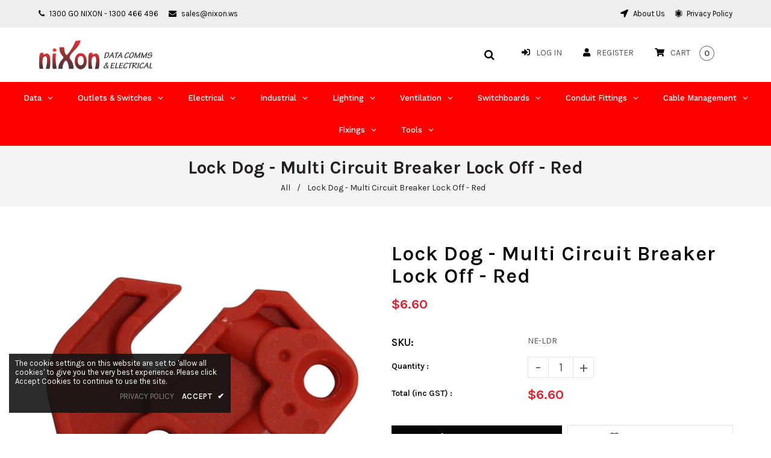

--- FILE ---
content_type: text/html; charset=utf-8
request_url: https://nixon-dce.com/products/lock-dog-multi-circuit-breaker-lock-off-red
body_size: 43819
content:
<!doctype html>
<!--[if lt IE 7]><html class="no-js lt-ie9 lt-ie8 lt-ie7" lang="en"> <![endif]-->
<!--[if IE 7]><html class="no-js lt-ie9 lt-ie8" lang="en"> <![endif]-->
<!--[if IE 8]><html class="no-js lt-ie9" lang="en"> <![endif]-->
<!--[if IE 9 ]><html class="ie9 no-js"> <![endif]-->
<!--[if (gt IE 9)|!(IE)]><!--> <html class="no-js"> <!--<![endif]-->
<head>

  <!-- Basic page needs ================================================== -->
  <meta charset="utf-8">
  <!--[if IE]><meta http-equiv='X-UA-Compatible' content='IE=edge,chrome=1'><![endif]-->
  
  <link rel="shortcut icon" href="//nixon-dce.com/cdn/shop/t/3/assets/favicon.png?v=120004475605389401581624282602" type="image/png" />
  
  <!-- Title and description ================================================== -->
  <title>
    Lock Dog - Multi Circuit Breaker Lock Off - Red &ndash; Nixon Data Comms &amp; Electrical
  </title>
  
  <meta name="description" content="Inner Box 10 Items  Outer Carton 100 Items Lock Dog - Multi Circuit Breaker Lock Off - Red Specifications: - Simple design to locking off circuit breakers ect - Lock not included! Please Note: Each brand of breaker is slightly different and this chart might not suit your chosen brand of Circuit Breaker or MCCB. It is r">
  
  <!-- Social meta ================================================== -->
  

  <meta property="og:type" content="product">
  <meta property="og:title" content="Lock Dog - Multi Circuit Breaker Lock Off - Red">
  <meta property="og:url" content="https://nixon-dce.com/products/lock-dog-multi-circuit-breaker-lock-off-red">
  
  <meta property="og:image" content="http://nixon-dce.com/cdn/shop/products/IMG_5884_grande.jpg?v=1598985839">
  <meta property="og:image:secure_url" content="https://nixon-dce.com/cdn/shop/products/IMG_5884_grande.jpg?v=1598985839">
  
  <meta property="og:image" content="http://nixon-dce.com/cdn/shop/products/IMG_5886_e8c819ca-1165-42b8-a93e-7d659ec7fbce_grande.jpg?v=1598985839">
  <meta property="og:image:secure_url" content="https://nixon-dce.com/cdn/shop/products/IMG_5886_e8c819ca-1165-42b8-a93e-7d659ec7fbce_grande.jpg?v=1598985839">
  
  <meta property="og:price:amount" content="6.60">
  <meta property="og:price:currency" content="AUD">


  <meta property="og:description" content="Inner Box 10 Items  Outer Carton 100 Items Lock Dog - Multi Circuit Breaker Lock Off - Red Specifications: - Simple design to locking off circuit breakers ect - Lock not included! Please Note: Each brand of breaker is slightly different and this chart might not suit your chosen brand of Circuit Breaker or MCCB. It is r">

<meta property="og:site_name" content="Nixon Data Comms &amp; Electrical">



<meta name="twitter:card" content="summary">




  <meta name="twitter:title" content="Lock Dog - Multi Circuit Breaker Lock Off - Red">
  <meta name="twitter:description" content="Inner Box 10 Items  Outer Carton 100 Items Lock Dog - Multi Circuit Breaker Lock Off - Red Specifications: - Simple design to locking off circuit breakers ect - Lock not included! Please Note: Each brand of breaker is slightly different and this chart might not suit your chosen brand of Circuit Breaker">
  <meta name="twitter:image" content="https://nixon-dce.com/cdn/shop/products/IMG_5884_medium.jpg?v=1598985839">
  <meta name="twitter:image:width" content="240">
  <meta name="twitter:image:height" content="240">


  <!-- Helpers ================================================== -->
  <link rel="canonical" href="https://nixon-dce.com/products/lock-dog-multi-circuit-breaker-lock-off-red">
  <meta name="viewport" content="width=device-width,initial-scale=1">
  <meta name="theme-color" content="#eeeeee">
  <!-- CSS ================================================== -->
<link href="//nixon-dce.com/cdn/shop/t/3/assets/frame.scss.css?v=181420245116490267161728462000" rel="stylesheet" type="text/css" media="all" /> 
<link href="//nixon-dce.com/cdn/shop/t/3/assets/style.css?v=76838044397315946431728461976" rel="stylesheet" type="text/css" media="all" />  
<link href="//nixon-dce.com/cdn/shop/t/3/assets/slick.scss?v=132712847628197882741623879469" rel="stylesheet" type="text/css" media="all" />
<link href="//nixon-dce.com/cdn/shop/t/3/assets/prettyPhoto.css?v=127577845115257541841623879416" rel="stylesheet" type="text/css" media="all" />  
<link href="//nixon-dce.com/cdn/shop/t/3/assets/lightslider.css?v=35100890718072009381623879409" rel="stylesheet" type="text/css" media="all" />
<link href="//nixon-dce.com/cdn/shop/t/3/assets/animate.css?v=170469424254788653381623879385" rel="stylesheet" type="text/css" media="all" />
<link href="//nixon-dce.com/cdn/shop/t/3/assets/font-all.min.css?v=157224573197066317891623879396" rel="stylesheet" type="text/css" media="all" />  
  
  <link rel="stylesheet" type="text/css" href="//fonts.googleapis.com/css?family=Karla:300,300italic,400,600,400italic,600italic,700,700italic,800,800italic">
  
  
  <link rel="stylesheet" type="text/css" href="//fonts.googleapis.com/css?family=Karla:300,300italic,400,600,400italic,600italic,700,700italic,800,800italic">
  

  <link rel="stylesheet" type="text/css" href="//fonts.googleapis.com/css?family=Poppins:300,300italic,400,600,400italic,600italic,700,700italic,800,800italic">
  
  
  <link rel="stylesheet" type="text/css" href="//fonts.googleapis.com/css?family=Karla:300,300italic,400,600,400italic,600italic,700,700italic,800,800italic">
    
  <script src="//code.jquery.com/jquery-3.2.1.min.js"></script>  
<script src="//ajax.googleapis.com/ajax/libs/jquery/1.8.1/jquery.min.js"></script> 
<script src="//nixon-dce.com/cdn/shop/t/3/assets/header.js?v=103730964264396812221623879469" type="text/javascript"></script>




<script>
  window.preloader_enable = false;
  window.use_sticky = true;
  window.ajax_cart = true;
  window.money_format = "${{amount}} AUD";
  window.shop_currency = "AUD";    
 // window.money_format = "${{amount}}";
  window.shop_currency = "AUD";
  window.show_multiple_currencies = false;
  window.enable_sidebar_multiple_choice = true;
  window.loading_url = "//nixon-dce.com/cdn/shop/t/3/assets/loading.gif?v=50837312686733260831623879409";     
  window.dropdowncart_type = "hover";
  window.file_url = "//nixon-dce.com/cdn/shop/files/?v=2428";
  window.asset_url = "";
  window.items="Items";
  window.many_in_stock="Many In Stock";
  window.out_of_stock=" Out of stock";
  window.in_stock=" In Stock";
  window.unavailable="Unavailable";
  window.product_name="Product Name";
  window.product_image="Product Image";
  window.product_desc="Product Description";
  window.available_stock="Available In stock";
  window.unavailable_stock="Unavailable In stock";
  window.compare_note="Product Added over 8 product !. Do you want to compare 8 added product ?";
  window.added_to_cmp="Added to compare";
  window.add_to_cmp="Add to compare";
  window.select_options="Select options";
  window.add_to_cart="Add to Cart";
  window.confirm_box="Yes,I want view it!";
  window.cancelButtonText="Continue";
  window.remove="Remove";
  window.use_color_swatch = true;
  window.newsletter_popup = false;  
  var  compare_list = []; 
</script>  




  
  <!-- Header hook for plugins ================================================== -->
  <script>window.performance && window.performance.mark && window.performance.mark('shopify.content_for_header.start');</script><meta id="shopify-digital-wallet" name="shopify-digital-wallet" content="/46057619613/digital_wallets/dialog">
<meta name="shopify-checkout-api-token" content="fd79c1e4a59a4a88e7abd32e2a47994b">
<meta id="in-context-paypal-metadata" data-shop-id="46057619613" data-venmo-supported="false" data-environment="production" data-locale="en_US" data-paypal-v4="true" data-currency="AUD">
<link rel="alternate" type="application/json+oembed" href="https://nixon-dce.com/products/lock-dog-multi-circuit-breaker-lock-off-red.oembed">
<script async="async" src="/checkouts/internal/preloads.js?locale=en-AU"></script>
<link rel="preconnect" href="https://shop.app" crossorigin="anonymous">
<script async="async" src="https://shop.app/checkouts/internal/preloads.js?locale=en-AU&shop_id=46057619613" crossorigin="anonymous"></script>
<script id="shopify-features" type="application/json">{"accessToken":"fd79c1e4a59a4a88e7abd32e2a47994b","betas":["rich-media-storefront-analytics"],"domain":"nixon-dce.com","predictiveSearch":true,"shopId":46057619613,"locale":"en"}</script>
<script>var Shopify = Shopify || {};
Shopify.shop = "nixon-online.myshopify.com";
Shopify.locale = "en";
Shopify.currency = {"active":"AUD","rate":"1.0"};
Shopify.country = "AU";
Shopify.theme = {"name":"Aronic","id":123861794973,"schema_name":"Timzee","schema_version":"1.0","theme_store_id":null,"role":"main"};
Shopify.theme.handle = "null";
Shopify.theme.style = {"id":null,"handle":null};
Shopify.cdnHost = "nixon-dce.com/cdn";
Shopify.routes = Shopify.routes || {};
Shopify.routes.root = "/";</script>
<script type="module">!function(o){(o.Shopify=o.Shopify||{}).modules=!0}(window);</script>
<script>!function(o){function n(){var o=[];function n(){o.push(Array.prototype.slice.apply(arguments))}return n.q=o,n}var t=o.Shopify=o.Shopify||{};t.loadFeatures=n(),t.autoloadFeatures=n()}(window);</script>
<script>
  window.ShopifyPay = window.ShopifyPay || {};
  window.ShopifyPay.apiHost = "shop.app\/pay";
  window.ShopifyPay.redirectState = null;
</script>
<script id="shop-js-analytics" type="application/json">{"pageType":"product"}</script>
<script defer="defer" async type="module" src="//nixon-dce.com/cdn/shopifycloud/shop-js/modules/v2/client.init-shop-cart-sync_C5BV16lS.en.esm.js"></script>
<script defer="defer" async type="module" src="//nixon-dce.com/cdn/shopifycloud/shop-js/modules/v2/chunk.common_CygWptCX.esm.js"></script>
<script type="module">
  await import("//nixon-dce.com/cdn/shopifycloud/shop-js/modules/v2/client.init-shop-cart-sync_C5BV16lS.en.esm.js");
await import("//nixon-dce.com/cdn/shopifycloud/shop-js/modules/v2/chunk.common_CygWptCX.esm.js");

  window.Shopify.SignInWithShop?.initShopCartSync?.({"fedCMEnabled":true,"windoidEnabled":true});

</script>
<script>
  window.Shopify = window.Shopify || {};
  if (!window.Shopify.featureAssets) window.Shopify.featureAssets = {};
  window.Shopify.featureAssets['shop-js'] = {"shop-cart-sync":["modules/v2/client.shop-cart-sync_ZFArdW7E.en.esm.js","modules/v2/chunk.common_CygWptCX.esm.js"],"init-fed-cm":["modules/v2/client.init-fed-cm_CmiC4vf6.en.esm.js","modules/v2/chunk.common_CygWptCX.esm.js"],"shop-button":["modules/v2/client.shop-button_tlx5R9nI.en.esm.js","modules/v2/chunk.common_CygWptCX.esm.js"],"shop-cash-offers":["modules/v2/client.shop-cash-offers_DOA2yAJr.en.esm.js","modules/v2/chunk.common_CygWptCX.esm.js","modules/v2/chunk.modal_D71HUcav.esm.js"],"init-windoid":["modules/v2/client.init-windoid_sURxWdc1.en.esm.js","modules/v2/chunk.common_CygWptCX.esm.js"],"shop-toast-manager":["modules/v2/client.shop-toast-manager_ClPi3nE9.en.esm.js","modules/v2/chunk.common_CygWptCX.esm.js"],"init-shop-email-lookup-coordinator":["modules/v2/client.init-shop-email-lookup-coordinator_B8hsDcYM.en.esm.js","modules/v2/chunk.common_CygWptCX.esm.js"],"init-shop-cart-sync":["modules/v2/client.init-shop-cart-sync_C5BV16lS.en.esm.js","modules/v2/chunk.common_CygWptCX.esm.js"],"avatar":["modules/v2/client.avatar_BTnouDA3.en.esm.js"],"pay-button":["modules/v2/client.pay-button_FdsNuTd3.en.esm.js","modules/v2/chunk.common_CygWptCX.esm.js"],"init-customer-accounts":["modules/v2/client.init-customer-accounts_DxDtT_ad.en.esm.js","modules/v2/client.shop-login-button_C5VAVYt1.en.esm.js","modules/v2/chunk.common_CygWptCX.esm.js","modules/v2/chunk.modal_D71HUcav.esm.js"],"init-shop-for-new-customer-accounts":["modules/v2/client.init-shop-for-new-customer-accounts_ChsxoAhi.en.esm.js","modules/v2/client.shop-login-button_C5VAVYt1.en.esm.js","modules/v2/chunk.common_CygWptCX.esm.js","modules/v2/chunk.modal_D71HUcav.esm.js"],"shop-login-button":["modules/v2/client.shop-login-button_C5VAVYt1.en.esm.js","modules/v2/chunk.common_CygWptCX.esm.js","modules/v2/chunk.modal_D71HUcav.esm.js"],"init-customer-accounts-sign-up":["modules/v2/client.init-customer-accounts-sign-up_CPSyQ0Tj.en.esm.js","modules/v2/client.shop-login-button_C5VAVYt1.en.esm.js","modules/v2/chunk.common_CygWptCX.esm.js","modules/v2/chunk.modal_D71HUcav.esm.js"],"shop-follow-button":["modules/v2/client.shop-follow-button_Cva4Ekp9.en.esm.js","modules/v2/chunk.common_CygWptCX.esm.js","modules/v2/chunk.modal_D71HUcav.esm.js"],"checkout-modal":["modules/v2/client.checkout-modal_BPM8l0SH.en.esm.js","modules/v2/chunk.common_CygWptCX.esm.js","modules/v2/chunk.modal_D71HUcav.esm.js"],"lead-capture":["modules/v2/client.lead-capture_Bi8yE_yS.en.esm.js","modules/v2/chunk.common_CygWptCX.esm.js","modules/v2/chunk.modal_D71HUcav.esm.js"],"shop-login":["modules/v2/client.shop-login_D6lNrXab.en.esm.js","modules/v2/chunk.common_CygWptCX.esm.js","modules/v2/chunk.modal_D71HUcav.esm.js"],"payment-terms":["modules/v2/client.payment-terms_CZxnsJam.en.esm.js","modules/v2/chunk.common_CygWptCX.esm.js","modules/v2/chunk.modal_D71HUcav.esm.js"]};
</script>
<script>(function() {
  var isLoaded = false;
  function asyncLoad() {
    if (isLoaded) return;
    isLoaded = true;
    var urls = ["https:\/\/shopify.livechatinc.com\/api\/v2\/script\/786dbb82-606d-4fac-a48b-72d75b240ad2\/widget.js?shop=nixon-online.myshopify.com","https:\/\/chimpstatic.com\/mcjs-connected\/js\/users\/00dfc164284d41cd5061c7d17\/bcf1a4d2ab1448e45694f2d84.js?shop=nixon-online.myshopify.com"];
    for (var i = 0; i < urls.length; i++) {
      var s = document.createElement('script');
      s.type = 'text/javascript';
      s.async = true;
      s.src = urls[i];
      var x = document.getElementsByTagName('script')[0];
      x.parentNode.insertBefore(s, x);
    }
  };
  if(window.attachEvent) {
    window.attachEvent('onload', asyncLoad);
  } else {
    window.addEventListener('load', asyncLoad, false);
  }
})();</script>
<script id="__st">var __st={"a":46057619613,"offset":39600,"reqid":"80a9da8f-bdbc-4819-bbf8-7faa627b1d38-1768838869","pageurl":"nixon-dce.com\/products\/lock-dog-multi-circuit-breaker-lock-off-red","u":"38111e1cb56f","p":"product","rtyp":"product","rid":5570495316125};</script>
<script>window.ShopifyPaypalV4VisibilityTracking = true;</script>
<script id="captcha-bootstrap">!function(){'use strict';const t='contact',e='account',n='new_comment',o=[[t,t],['blogs',n],['comments',n],[t,'customer']],c=[[e,'customer_login'],[e,'guest_login'],[e,'recover_customer_password'],[e,'create_customer']],r=t=>t.map((([t,e])=>`form[action*='/${t}']:not([data-nocaptcha='true']) input[name='form_type'][value='${e}']`)).join(','),a=t=>()=>t?[...document.querySelectorAll(t)].map((t=>t.form)):[];function s(){const t=[...o],e=r(t);return a(e)}const i='password',u='form_key',d=['recaptcha-v3-token','g-recaptcha-response','h-captcha-response',i],f=()=>{try{return window.sessionStorage}catch{return}},m='__shopify_v',_=t=>t.elements[u];function p(t,e,n=!1){try{const o=window.sessionStorage,c=JSON.parse(o.getItem(e)),{data:r}=function(t){const{data:e,action:n}=t;return t[m]||n?{data:e,action:n}:{data:t,action:n}}(c);for(const[e,n]of Object.entries(r))t.elements[e]&&(t.elements[e].value=n);n&&o.removeItem(e)}catch(o){console.error('form repopulation failed',{error:o})}}const l='form_type',E='cptcha';function T(t){t.dataset[E]=!0}const w=window,h=w.document,L='Shopify',v='ce_forms',y='captcha';let A=!1;((t,e)=>{const n=(g='f06e6c50-85a8-45c8-87d0-21a2b65856fe',I='https://cdn.shopify.com/shopifycloud/storefront-forms-hcaptcha/ce_storefront_forms_captcha_hcaptcha.v1.5.2.iife.js',D={infoText:'Protected by hCaptcha',privacyText:'Privacy',termsText:'Terms'},(t,e,n)=>{const o=w[L][v],c=o.bindForm;if(c)return c(t,g,e,D).then(n);var r;o.q.push([[t,g,e,D],n]),r=I,A||(h.body.append(Object.assign(h.createElement('script'),{id:'captcha-provider',async:!0,src:r})),A=!0)});var g,I,D;w[L]=w[L]||{},w[L][v]=w[L][v]||{},w[L][v].q=[],w[L][y]=w[L][y]||{},w[L][y].protect=function(t,e){n(t,void 0,e),T(t)},Object.freeze(w[L][y]),function(t,e,n,w,h,L){const[v,y,A,g]=function(t,e,n){const i=e?o:[],u=t?c:[],d=[...i,...u],f=r(d),m=r(i),_=r(d.filter((([t,e])=>n.includes(e))));return[a(f),a(m),a(_),s()]}(w,h,L),I=t=>{const e=t.target;return e instanceof HTMLFormElement?e:e&&e.form},D=t=>v().includes(t);t.addEventListener('submit',(t=>{const e=I(t);if(!e)return;const n=D(e)&&!e.dataset.hcaptchaBound&&!e.dataset.recaptchaBound,o=_(e),c=g().includes(e)&&(!o||!o.value);(n||c)&&t.preventDefault(),c&&!n&&(function(t){try{if(!f())return;!function(t){const e=f();if(!e)return;const n=_(t);if(!n)return;const o=n.value;o&&e.removeItem(o)}(t);const e=Array.from(Array(32),(()=>Math.random().toString(36)[2])).join('');!function(t,e){_(t)||t.append(Object.assign(document.createElement('input'),{type:'hidden',name:u})),t.elements[u].value=e}(t,e),function(t,e){const n=f();if(!n)return;const o=[...t.querySelectorAll(`input[type='${i}']`)].map((({name:t})=>t)),c=[...d,...o],r={};for(const[a,s]of new FormData(t).entries())c.includes(a)||(r[a]=s);n.setItem(e,JSON.stringify({[m]:1,action:t.action,data:r}))}(t,e)}catch(e){console.error('failed to persist form',e)}}(e),e.submit())}));const S=(t,e)=>{t&&!t.dataset[E]&&(n(t,e.some((e=>e===t))),T(t))};for(const o of['focusin','change'])t.addEventListener(o,(t=>{const e=I(t);D(e)&&S(e,y())}));const B=e.get('form_key'),M=e.get(l),P=B&&M;t.addEventListener('DOMContentLoaded',(()=>{const t=y();if(P)for(const e of t)e.elements[l].value===M&&p(e,B);[...new Set([...A(),...v().filter((t=>'true'===t.dataset.shopifyCaptcha))])].forEach((e=>S(e,t)))}))}(h,new URLSearchParams(w.location.search),n,t,e,['guest_login'])})(!0,!0)}();</script>
<script integrity="sha256-4kQ18oKyAcykRKYeNunJcIwy7WH5gtpwJnB7kiuLZ1E=" data-source-attribution="shopify.loadfeatures" defer="defer" src="//nixon-dce.com/cdn/shopifycloud/storefront/assets/storefront/load_feature-a0a9edcb.js" crossorigin="anonymous"></script>
<script crossorigin="anonymous" defer="defer" src="//nixon-dce.com/cdn/shopifycloud/storefront/assets/shopify_pay/storefront-65b4c6d7.js?v=20250812"></script>
<script data-source-attribution="shopify.dynamic_checkout.dynamic.init">var Shopify=Shopify||{};Shopify.PaymentButton=Shopify.PaymentButton||{isStorefrontPortableWallets:!0,init:function(){window.Shopify.PaymentButton.init=function(){};var t=document.createElement("script");t.src="https://nixon-dce.com/cdn/shopifycloud/portable-wallets/latest/portable-wallets.en.js",t.type="module",document.head.appendChild(t)}};
</script>
<script data-source-attribution="shopify.dynamic_checkout.buyer_consent">
  function portableWalletsHideBuyerConsent(e){var t=document.getElementById("shopify-buyer-consent"),n=document.getElementById("shopify-subscription-policy-button");t&&n&&(t.classList.add("hidden"),t.setAttribute("aria-hidden","true"),n.removeEventListener("click",e))}function portableWalletsShowBuyerConsent(e){var t=document.getElementById("shopify-buyer-consent"),n=document.getElementById("shopify-subscription-policy-button");t&&n&&(t.classList.remove("hidden"),t.removeAttribute("aria-hidden"),n.addEventListener("click",e))}window.Shopify?.PaymentButton&&(window.Shopify.PaymentButton.hideBuyerConsent=portableWalletsHideBuyerConsent,window.Shopify.PaymentButton.showBuyerConsent=portableWalletsShowBuyerConsent);
</script>
<script>
  function portableWalletsCleanup(e){e&&e.src&&console.error("Failed to load portable wallets script "+e.src);var t=document.querySelectorAll("shopify-accelerated-checkout .shopify-payment-button__skeleton, shopify-accelerated-checkout-cart .wallet-cart-button__skeleton"),e=document.getElementById("shopify-buyer-consent");for(let e=0;e<t.length;e++)t[e].remove();e&&e.remove()}function portableWalletsNotLoadedAsModule(e){e instanceof ErrorEvent&&"string"==typeof e.message&&e.message.includes("import.meta")&&"string"==typeof e.filename&&e.filename.includes("portable-wallets")&&(window.removeEventListener("error",portableWalletsNotLoadedAsModule),window.Shopify.PaymentButton.failedToLoad=e,"loading"===document.readyState?document.addEventListener("DOMContentLoaded",window.Shopify.PaymentButton.init):window.Shopify.PaymentButton.init())}window.addEventListener("error",portableWalletsNotLoadedAsModule);
</script>

<script type="module" src="https://nixon-dce.com/cdn/shopifycloud/portable-wallets/latest/portable-wallets.en.js" onError="portableWalletsCleanup(this)" crossorigin="anonymous"></script>
<script nomodule>
  document.addEventListener("DOMContentLoaded", portableWalletsCleanup);
</script>

<link id="shopify-accelerated-checkout-styles" rel="stylesheet" media="screen" href="https://nixon-dce.com/cdn/shopifycloud/portable-wallets/latest/accelerated-checkout-backwards-compat.css" crossorigin="anonymous">
<style id="shopify-accelerated-checkout-cart">
        #shopify-buyer-consent {
  margin-top: 1em;
  display: inline-block;
  width: 100%;
}

#shopify-buyer-consent.hidden {
  display: none;
}

#shopify-subscription-policy-button {
  background: none;
  border: none;
  padding: 0;
  text-decoration: underline;
  font-size: inherit;
  cursor: pointer;
}

#shopify-subscription-policy-button::before {
  box-shadow: none;
}

      </style>
<script id="sections-script" data-sections="top-bar-type-5,header-model-5" defer="defer" src="//nixon-dce.com/cdn/shop/t/3/compiled_assets/scripts.js?v=2428"></script>
<script>window.performance && window.performance.mark && window.performance.mark('shopify.content_for_header.end');</script><script type="text/javascript">
  window.GloboMenuMoneyFormat = "${{amount}}";
  window.shopCurrency = "AUD";
  window.GloboMenuCustomer = false;
  window.assetsUrl = '//nixon-dce.com/cdn/shop/t/3/assets/';
  window.filesUrl = '//nixon-dce.com/cdn/shop/files/';
  window.GloboMenuSignature = 'c5cb12fac299a24672f39d0b39fe5f3d';
  window.GloboMenuTimestamp = 1625570284;
  window.hasMegamenu  = true;
  window.gmml = true;
  window.GloboMenuLinklists = {"main-menu": [{'url' :"#", 'title': "Data"},{'url' :"#", 'title': "Outlets \u0026 Switches"},{'url' :"#", 'title': "Electrical"},{'url' :"#", 'title': "Industrial"},{'url' :"#", 'title': "Lighting"},{'url' :"#", 'title': "Switchboards"},{'url' :"#", 'title': "Conduit Fittings"},{'url' :"#", 'title': "Cable Management"},{'url' :"#", 'title': "Fixings"},{'url' :"#", 'title': "Tools"}],"footer": [{'url' :"\/search", 'title': "Search"}],"information": [{'url' :"\/pages\/about-us", 'title': "About Us"},{'url' :"\/pages\/privacy-policy", 'title': "Privacy Policy"},{'url' :"\/pages\/terms-conditions", 'title': "Terms \u0026 Conditions"}],"customer-service": [{'url' :"\/pages\/contact-us", 'title': "Contact Us"},{'url' :"\/pages\/delivery-information", 'title': "Delivery Information"},{'url' :"\/pages\/returns", 'title': "Product Returns"}],"cable-management": [{'url' :"\/collections\/cable-clips", 'title': "Cable Clips"},{'url' :"\/collections\/cable-ties", 'title': "Cable Ties"},{'url' :"\/collections\/glands", 'title': "Glands"},{'url' :"\/collections\/saddles", 'title': "Saddles"},{'url' :"\/collections\/cable-mounts", 'title': "Cable Mounts"},{'url' :"\/collections\/girder-clips", 'title': "Girder Clips"},{'url' :"\/collections\/nylon-rings", 'title': "Nylon Rings"},{'url' :"\/collections\/rcbos", 'title': "RCBOs"}],"data": [{'url' :"#", 'title': "Cabinets"},{'url' :"#", 'title': "Gel Connectors"},{'url' :"\/collections\/data-crimps", 'title': "Data Crimps"},{'url' :"#", 'title': "Data Jacks"},{'url' :"\/collections\/keystone-jacks", 'title': "Keystone Jacks"},{'url' :"\/collections\/patch-panels", 'title': "Patch Panels"},{'url' :"\/collections\/frames-boxes", 'title': "Frame Boxes"}],"fittings-fixings": [{'url' :"\/collections\/appliance-inlet", 'title': "Appliance Inlet"},{'url' :"\/collections\/ip-switches", 'title': "Switches"},{'url' :"\/collections\/wall-sockets", 'title': "Sockets"}],"industrial": [{'url' :"\/collections\/appliance-inlet", 'title': "Appliance Inlets"},{'url' :"\/collections\/ip-switches", 'title': "Switches"},{'url' :"\/collections\/ip-switched", 'title': "Sockets"},{'url' :"\/collections\/ip-switched", 'title': "Switches Sockets"},{'url' :"\/collections\/rcd-protected", 'title': "RCD Protected"},{'url' :"\/collections\/isolators", 'title': "Isolators"},{'url' :"\/collections\/ip-enclosures", 'title': "Enclosure \u0026 Lids"},{'url' :"\/collections\/ip-plugs", 'title': "Plugs"},{'url' :"\/collections\/ip-sockets", 'title': "Extension Sockets"},{'url' :"\/pages\/22mm-series", 'title': "22mm Series"}],"lighting": [{'url' :"\/collections\/gu10", 'title': "GU10"},{'url' :"\/collections\/downlights", 'title': "Downlights"},{'url' :"\/collections\/track-light", 'title': "Track Lights"},{'url' :"\/collections\/surface-mount", 'title': "Surface Mount"},{'url' :"\/collections\/high-bays", 'title': "High Bays"},{'url' :"\/collections\/emergency", 'title': "Emergency"},{'url' :"\/collections\/sensors", 'title': "Sensors"},{'url' :"\/collections\/wall-mount", 'title': "Wall Mount"}],"switchboards": [{'url' :"\/collections\/isolators-1", 'title': "Isolators"},{'url' :"\/collections\/cb-c-curve", 'title': "Circuit Breakers - C"},{'url' :"\/collections\/cb-d-curve", 'title': "Circuit Breakers - D"},{'url' :"\/collections\/cb-type-dc", 'title': "Circuit Breakers - DC"},{'url' :"\/collections\/rcds", 'title': "RCDs"},{'url' :"\/collections\/rcbos", 'title': "RCBOs"},{'url' :"\/collections\/neon-indicator", 'title': "Neon Indicator"},{'url' :"\/collections\/add-on-mods", 'title': "Add on Mods"},{'url' :"\/collections\/contactors", 'title': "Contactors"},{'url' :"\/collections\/change-over", 'title': "Change Over"},{'url' :"\/collections\/din-rail-gpo", 'title': "Din Rail GPO"},{'url' :"\/collections\/surge-arrestor", 'title': "Surge Arrestor"},{'url' :"\/collections\/timers", 'title': "Timers"},{'url' :"\/collections\/multi-function-energy-meter", 'title': "Energy Meters"},{'url' :"\/collections\/transformers", 'title': "Transformers"},{'url' :"\/pages\/mccbs", 'title': "MCCBs"},{'url' :"\/collections\/fuse-holders", 'title': "Fuse Holders"},{'url' :"\/collections\/emerg-test-kit", 'title': "Emerg Test Kit"},{'url' :"\/collections\/insulators", 'title': "Insulators"},{'url' :"\/collections\/neutral-bars", 'title': "Neutral Bars"},{'url' :"\/collections\/line-taps", 'title': "Line Taps"},{'url' :"\/collections\/lockouts", 'title': "Lockouts"},{'url' :"\/collections\/flush-mount", 'title': "Flush Mounts"},{'url' :"\/collections\/surface-mount-1", 'title': "Surface Mount"},{'url' :"\/collections\/surface-cover", 'title': "Surface Cover"},{'url' :"\/collections\/earth-bars", 'title': "Earth Bars"}],"outlets-switches": [{'url' :"\/collections\/mechs", 'title': "Mechs"},{'url' :"\/pages\/original-series", 'title': "Original Series"},{'url' :"\/pages\/classic-series", 'title': "Classic Series"},{'url' :"\/pages\/slim-series", 'title': "Slim Series"},{'url' :"\/collections\/usb-gpos", 'title': "USB GPOs"},{'url' :"\/collections\/inlets", 'title': "Inlets"},{'url' :"\/collections\/quad-gpos", 'title': "Quad GPOs"},{'url' :"\/collections\/pendant", 'title': "Pendant"},{'url' :"\/collections\/power-box", 'title': "Power Box"},{'url' :"\/collections\/weather-proof", 'title': "Weatherproof"}],"electrical": [{'url' :"\/collections\/accessories", 'title': "Acessories"},{'url' :"\/collections\/installation", 'title': "Installation"},{'url' :"\/collections\/j-boxes", 'title': "Junction Box"},{'url' :"\/collections\/connectors", 'title': "Connectors"},{'url' :"\/collections\/plugs-sockets", 'title': "Plugs \u0026 Sockets"},{'url' :"\/collections\/mount-blocks", 'title': "Mount Blocks"},{'url' :"\/collections\/brackets", 'title': "Brackets"},{'url' :"\/collections\/detectors", 'title': "Detectors"},{'url' :"\/collections\/tape", 'title': "Tape"},{'url' :"\/collections\/test-tags", 'title': "Test Tags"},{'url' :"\/collections\/ugrnd-tape", 'title': "Underground Tapes"},{'url' :"\/collections\/bootlace-crimps", 'title': "Bootlace Crimps"}],"conduit-fittings": [{'url' :"\/collections\/couplings", 'title': "Couplings"},{'url' :"\/collections\/deep-boxes", 'title': "Deep Boxes"},{'url' :"\/collections\/corro-conduit", 'title': "Corro Conduit"},{'url' :"\/collections\/tees", 'title': "Tees"},{'url' :"\/collections\/bends-elbows", 'title': "Bend Elbows"},{'url' :"\/collections\/bush-twists", 'title': "Bush Twists"},{'url' :"\/collections\/glues", 'title': "Glues"},{'url' :"\/collections\/underground", 'title': "Underground"},{'url' :"\/collections\/telco-fittings", 'title': "Telco Fittings"},{'url' :"\/collections\/clamps", 'title': "Clamps"},{'url' :"\/collections\/flanges", 'title': "Flanges"},{'url' :"\/collections\/boxes", 'title': "Boxes"},{'url' :"\/collections\/adaptors", 'title': "Adaptors"},{'url' :"\/collections\/conduit-caps", 'title': "Conduit Caps"}],"fixings": [{'url' :"\/collections\/nylon-anchor", 'title': "Nylon Anchor"},{'url' :"\/collections\/plaster-anchor", 'title': "Plaster Anchor"},{'url' :"\/collections\/wall-plugs", 'title': "Wall Plugs"},{'url' :"\/collections\/sleeve-anchor", 'title': "Sleeve Anchor"},{'url' :"\/collections\/spring-toggle", 'title': "Spring Toggle"},{'url' :"\/collections\/wedge-anchor", 'title': "Wedge Anchor"}],"tools": [{'url' :"\/collections\/power-box", 'title': "Power Box"},{'url' :"\/collections\/screw-drivers", 'title': "Screw Drivers"},{'url' :"\/collections\/sparky-pliers", 'title': "Sparky Pliers"},{'url' :"\/collections\/sparky-mate", 'title': "Sparky Mate"},{'url' :"\/collections\/bending-spring", 'title': "Bending Spring"},{'url' :"\/collections\/bi-metal", 'title': "Bi Metal Holesaws"},{'url' :"\/collections\/carbide", 'title': "Carbide"},{'url' :"\/collections\/test-tools", 'title': "Test Tools"},{'url' :"\/collections\/data-tools", 'title': "Data Tools"},{'url' :"\/collections\/sds-drillbits", 'title': "SDS Drillbits"}],"customer-account-main-menu": [{'url' :"\/", 'title': "Shop"},{'url' :"https:\/\/shopify.com\/46057619613\/account\/orders?locale=en\u0026region_country=AU", 'title': "Orders"}]};
  window.menuRootUrl = "";
</script>
<script src="//nixon-dce.com/cdn/shop/t/3/assets/globo.menu.items.js?v=36132432280213912901625570291"></script>
<script type="text/javascript">
  window.GloboMenuConfig.hasCarousel = false;
  window.GloboMenuConfig.products = window.GloboMenuConfig.products || {};
  window.GloboMenuConfig.collections = window.GloboMenuConfig.collections || {};
  window.GloboMenuConfig.pages = window.GloboMenuConfig.pages || {};
  window.GloboMenuConfig.curLocale = "en";
  window.GloboMenuConfig.GloboMenuLocale = "en";
  window.GloboMenuConfig.locale = "en";
  window.GloboMenuConfig.isMultiCurrency  = true;
  window.GloboMenuConfig.GloboMenuMissingProducts = [];
  window.GloboMenuConfig.collections['test-tags'] = {handle:"test-tags",title:"Test Tags"};</script>

<script defer src="//nixon-dce.com/cdn/shop/t/3/assets/globo.menu.app.js?v=166664013144655413351632504577"></script>
<link rel="preload stylesheet" href="//nixon-dce.com/cdn/shop/t/3/assets/globo.menu.css?v=37651004840276614691625540938" as="style">
  
  <script type="text/javascript">
    delete History
</script>

<!-- BEGIN app block: shopify://apps/globo-mega-menu/blocks/app-embed/7a00835e-fe40-45a5-a615-2eb4ab697b58 -->
<link href="//cdn.shopify.com/extensions/019b6e53-04e2-713c-aa06-5bced6079bf6/menufrontend-304/assets/main-navigation-styles.min.css" rel="stylesheet" type="text/css" media="all" />
<link href="//cdn.shopify.com/extensions/019b6e53-04e2-713c-aa06-5bced6079bf6/menufrontend-304/assets/theme-styles.min.css" rel="stylesheet" type="text/css" media="all" />
<script type="text/javascript" hs-ignore data-cookieconsent="ignore" data-ccm-injected>
document.getElementsByTagName('html')[0].classList.add('globo-menu-loading');
window.GloboMenuConfig = window.GloboMenuConfig || {}
window.GloboMenuConfig.curLocale = "en";
window.GloboMenuConfig.shop = "nixon-online.myshopify.com";
window.GloboMenuConfig.GloboMenuLocale = "en";
window.GloboMenuConfig.locale = "en";
window.menuRootUrl = "";
window.GloboMenuCustomer = false;
window.GloboMenuAssetsUrl = 'https://cdn.shopify.com/extensions/019b6e53-04e2-713c-aa06-5bced6079bf6/menufrontend-304/assets/';
window.GloboMenuFilesUrl = '//nixon-dce.com/cdn/shop/files/';
window.GloboMenuLinklists = {"main-menu": [{'url' :"#", 'title': "Data"},{'url' :"#", 'title': "Outlets \u0026 Switches"},{'url' :"#", 'title': "Electrical"},{'url' :"#", 'title': "Industrial"},{'url' :"#", 'title': "Lighting"},{'url' :"#", 'title': "Switchboards"},{'url' :"#", 'title': "Conduit Fittings"},{'url' :"#", 'title': "Cable Management"},{'url' :"#", 'title': "Fixings"},{'url' :"#", 'title': "Tools"}],"footer": [{'url' :"\/search", 'title': "Search"}],"information": [{'url' :"\/pages\/about-us", 'title': "About Us"},{'url' :"\/pages\/privacy-policy", 'title': "Privacy Policy"},{'url' :"\/pages\/terms-conditions", 'title': "Terms \u0026 Conditions"}],"customer-service": [{'url' :"\/pages\/contact-us", 'title': "Contact Us"},{'url' :"\/pages\/delivery-information", 'title': "Delivery Information"},{'url' :"\/pages\/returns", 'title': "Product Returns"}],"cable-management": [{'url' :"\/collections\/cable-clips", 'title': "Cable Clips"},{'url' :"\/collections\/cable-ties", 'title': "Cable Ties"},{'url' :"\/collections\/glands", 'title': "Glands"},{'url' :"\/collections\/saddles", 'title': "Saddles"},{'url' :"\/collections\/cable-mounts", 'title': "Cable Mounts"},{'url' :"\/collections\/girder-clips", 'title': "Girder Clips"},{'url' :"\/collections\/nylon-rings", 'title': "Nylon Rings"},{'url' :"\/collections\/rcbos", 'title': "RCBOs"}],"data": [{'url' :"#", 'title': "Cabinets"},{'url' :"#", 'title': "Gel Connectors"},{'url' :"\/collections\/data-crimps", 'title': "Data Crimps"},{'url' :"#", 'title': "Data Jacks"},{'url' :"\/collections\/keystone-jacks", 'title': "Keystone Jacks"},{'url' :"\/collections\/patch-panels", 'title': "Patch Panels"},{'url' :"\/collections\/frames-boxes", 'title': "Frame Boxes"}],"fittings-fixings": [{'url' :"\/collections\/appliance-inlet", 'title': "Appliance Inlet"},{'url' :"\/collections\/ip-switches", 'title': "Switches"},{'url' :"\/collections\/wall-sockets", 'title': "Sockets"}],"industrial": [{'url' :"\/collections\/appliance-inlet", 'title': "Appliance Inlets"},{'url' :"\/collections\/ip-switches", 'title': "Switches"},{'url' :"\/collections\/ip-switched", 'title': "Sockets"},{'url' :"\/collections\/ip-switched", 'title': "Switches Sockets"},{'url' :"\/collections\/rcd-protected", 'title': "RCD Protected"},{'url' :"\/collections\/isolators", 'title': "Isolators"},{'url' :"\/collections\/ip-enclosures", 'title': "Enclosure \u0026 Lids"},{'url' :"\/collections\/ip-plugs", 'title': "Plugs"},{'url' :"\/collections\/ip-sockets", 'title': "Extension Sockets"},{'url' :"\/pages\/22mm-series", 'title': "22mm Series"}],"lighting": [{'url' :"\/collections\/gu10", 'title': "GU10"},{'url' :"\/collections\/downlights", 'title': "Downlights"},{'url' :"\/collections\/track-light", 'title': "Track Lights"},{'url' :"\/collections\/surface-mount", 'title': "Surface Mount"},{'url' :"\/collections\/high-bays", 'title': "High Bays"},{'url' :"\/collections\/emergency", 'title': "Emergency"},{'url' :"\/collections\/sensors", 'title': "Sensors"},{'url' :"\/collections\/wall-mount", 'title': "Wall Mount"}],"switchboards": [{'url' :"\/collections\/isolators-1", 'title': "Isolators"},{'url' :"\/collections\/cb-c-curve", 'title': "Circuit Breakers - C"},{'url' :"\/collections\/cb-d-curve", 'title': "Circuit Breakers - D"},{'url' :"\/collections\/cb-type-dc", 'title': "Circuit Breakers - DC"},{'url' :"\/collections\/rcds", 'title': "RCDs"},{'url' :"\/collections\/rcbos", 'title': "RCBOs"},{'url' :"\/collections\/neon-indicator", 'title': "Neon Indicator"},{'url' :"\/collections\/add-on-mods", 'title': "Add on Mods"},{'url' :"\/collections\/contactors", 'title': "Contactors"},{'url' :"\/collections\/change-over", 'title': "Change Over"},{'url' :"\/collections\/din-rail-gpo", 'title': "Din Rail GPO"},{'url' :"\/collections\/surge-arrestor", 'title': "Surge Arrestor"},{'url' :"\/collections\/timers", 'title': "Timers"},{'url' :"\/collections\/multi-function-energy-meter", 'title': "Energy Meters"},{'url' :"\/collections\/transformers", 'title': "Transformers"},{'url' :"\/pages\/mccbs", 'title': "MCCBs"},{'url' :"\/collections\/fuse-holders", 'title': "Fuse Holders"},{'url' :"\/collections\/emerg-test-kit", 'title': "Emerg Test Kit"},{'url' :"\/collections\/insulators", 'title': "Insulators"},{'url' :"\/collections\/neutral-bars", 'title': "Neutral Bars"},{'url' :"\/collections\/line-taps", 'title': "Line Taps"},{'url' :"\/collections\/lockouts", 'title': "Lockouts"},{'url' :"\/collections\/flush-mount", 'title': "Flush Mounts"},{'url' :"\/collections\/surface-mount-1", 'title': "Surface Mount"},{'url' :"\/collections\/surface-cover", 'title': "Surface Cover"},{'url' :"\/collections\/earth-bars", 'title': "Earth Bars"}],"outlets-switches": [{'url' :"\/collections\/mechs", 'title': "Mechs"},{'url' :"\/pages\/original-series", 'title': "Original Series"},{'url' :"\/pages\/classic-series", 'title': "Classic Series"},{'url' :"\/pages\/slim-series", 'title': "Slim Series"},{'url' :"\/collections\/usb-gpos", 'title': "USB GPOs"},{'url' :"\/collections\/inlets", 'title': "Inlets"},{'url' :"\/collections\/quad-gpos", 'title': "Quad GPOs"},{'url' :"\/collections\/pendant", 'title': "Pendant"},{'url' :"\/collections\/power-box", 'title': "Power Box"},{'url' :"\/collections\/weather-proof", 'title': "Weatherproof"}],"electrical": [{'url' :"\/collections\/accessories", 'title': "Acessories"},{'url' :"\/collections\/installation", 'title': "Installation"},{'url' :"\/collections\/j-boxes", 'title': "Junction Box"},{'url' :"\/collections\/connectors", 'title': "Connectors"},{'url' :"\/collections\/plugs-sockets", 'title': "Plugs \u0026 Sockets"},{'url' :"\/collections\/mount-blocks", 'title': "Mount Blocks"},{'url' :"\/collections\/brackets", 'title': "Brackets"},{'url' :"\/collections\/detectors", 'title': "Detectors"},{'url' :"\/collections\/tape", 'title': "Tape"},{'url' :"\/collections\/test-tags", 'title': "Test Tags"},{'url' :"\/collections\/ugrnd-tape", 'title': "Underground Tapes"},{'url' :"\/collections\/bootlace-crimps", 'title': "Bootlace Crimps"}],"conduit-fittings": [{'url' :"\/collections\/couplings", 'title': "Couplings"},{'url' :"\/collections\/deep-boxes", 'title': "Deep Boxes"},{'url' :"\/collections\/corro-conduit", 'title': "Corro Conduit"},{'url' :"\/collections\/tees", 'title': "Tees"},{'url' :"\/collections\/bends-elbows", 'title': "Bend Elbows"},{'url' :"\/collections\/bush-twists", 'title': "Bush Twists"},{'url' :"\/collections\/glues", 'title': "Glues"},{'url' :"\/collections\/underground", 'title': "Underground"},{'url' :"\/collections\/telco-fittings", 'title': "Telco Fittings"},{'url' :"\/collections\/clamps", 'title': "Clamps"},{'url' :"\/collections\/flanges", 'title': "Flanges"},{'url' :"\/collections\/boxes", 'title': "Boxes"},{'url' :"\/collections\/adaptors", 'title': "Adaptors"},{'url' :"\/collections\/conduit-caps", 'title': "Conduit Caps"}],"fixings": [{'url' :"\/collections\/nylon-anchor", 'title': "Nylon Anchor"},{'url' :"\/collections\/plaster-anchor", 'title': "Plaster Anchor"},{'url' :"\/collections\/wall-plugs", 'title': "Wall Plugs"},{'url' :"\/collections\/sleeve-anchor", 'title': "Sleeve Anchor"},{'url' :"\/collections\/spring-toggle", 'title': "Spring Toggle"},{'url' :"\/collections\/wedge-anchor", 'title': "Wedge Anchor"}],"tools": [{'url' :"\/collections\/power-box", 'title': "Power Box"},{'url' :"\/collections\/screw-drivers", 'title': "Screw Drivers"},{'url' :"\/collections\/sparky-pliers", 'title': "Sparky Pliers"},{'url' :"\/collections\/sparky-mate", 'title': "Sparky Mate"},{'url' :"\/collections\/bending-spring", 'title': "Bending Spring"},{'url' :"\/collections\/bi-metal", 'title': "Bi Metal Holesaws"},{'url' :"\/collections\/carbide", 'title': "Carbide"},{'url' :"\/collections\/test-tools", 'title': "Test Tools"},{'url' :"\/collections\/data-tools", 'title': "Data Tools"},{'url' :"\/collections\/sds-drillbits", 'title': "SDS Drillbits"}],"customer-account-main-menu": [{'url' :"\/", 'title': "Shop"},{'url' :"https:\/\/shopify.com\/46057619613\/account\/orders?locale=en\u0026region_country=AU", 'title': "Orders"}]}
window.GloboMenuConfig.is_app_embedded = true;
window.showAdsInConsole = true;
</script>

<script hs-ignore data-cookieconsent="ignore" data-ccm-injected type="text/javascript">
  window.GloboMenus = window.GloboMenus || [];
  var menuKey = 4690;
  window.GloboMenus[menuKey] = window.GloboMenus[menuKey] || {};
  window.GloboMenus[menuKey].id = menuKey;window.GloboMenus[menuKey].replacement = {"type":"auto","main_menu":"main-menu","mobile_menu":"main-menu"};window.GloboMenus[menuKey].type = "main";
  window.GloboMenus[menuKey].schedule = {"enable":false,"from":"0","to":"0"};
  window.GloboMenus[menuKey].settings ={"font":{"tab_fontsize":"13","menu_fontsize":"13","tab_fontfamily":"Work Sans","tab_fontweight":"500","menu_fontfamily":"Work Sans","menu_fontweight":"500","tab_fontfamily_2":"Lato","menu_fontfamily_2":"Lato","submenu_text_fontsize":"13","tab_fontfamily_custom":false,"menu_fontfamily_custom":false,"submenu_text_fontfamily":"Work Sans","submenu_text_fontweight":"400","submenu_heading_fontsize":"14","submenu_text_fontfamily_2":"Arimo","submenu_heading_fontfamily":"Work Sans","submenu_heading_fontweight":"600","submenu_description_fontsize":"12","submenu_heading_fontfamily_2":"Bitter","submenu_description_fontfamily":"Work Sans","submenu_description_fontweight":"400","submenu_text_fontfamily_custom":false,"submenu_description_fontfamily_2":"Indie Flower","submenu_heading_fontfamily_custom":false,"submenu_description_fontfamily_custom":false},"color":{"menu_text":"#ffffff","menu_border":"rgba(255, 0, 0, 1)","submenu_text":"#313131","submenu_border":"#d1d1d1","menu_background":"rgba(255, 0, 0, 1)","menu_text_hover":"#f6f1f1","sale_text_color":"#ffffff","submenu_heading":"#ae2828","tab_heading_color":"#202020","soldout_text_color":"#757575","submenu_background":"#ffffff","submenu_text_hover":"#000000","submenu_description":"#969696","tab_background_hover":"#d9d9d9","menu_background_hover":"rgba(227, 36, 36, 1)","sale_background_color":"#ec523e","soldout_background_color":"#d5d5d5","tab_heading_active_color":"#000000","submenu_description_hover":"#4d5bcd"},"general":{"align":"center","login":false,"border":true,"logout":false,"search":true,"account":false,"trigger":"hover","register":false,"indicators":true,"responsive":"768","transition":"fade","menu_padding":"20","carousel_loop":true,"hidewatermark":false,"mobile_border":true,"mobile_trigger":"click","submenu_border":true,"tab_lineheight":"50","menu_lineheight":"50","lazy_load_enable":false,"transition_delay":"150","transition_speed":"300","carousel_auto_play":true,"dropdown_lineheight":"50","linklist_lineheight":"30","mobile_sticky_header":true,"desktop_sticky_header":true,"mobile_hide_linklist_submenu":false},"language":{"name":"Name","sale":"Sale","send":"Send","view":"View details","email":"Email","phone":"Phone Number","search":"Search for...","message":"Message","sold_out":"Sold out","add_to_cart":"Add to cart"}};
  window.GloboMenus[menuKey].itemsLength = 11;
</script><script type="template/html" id="globoMenu4690HTML"><ul class="gm-menu gm-menu-4690 gm-bordered gm-mobile-bordered gm-has-retractor gm-submenu-align-center gm-menu-trigger-hover gm-transition-fade" data-menu-id="4690" data-transition-speed="300" data-transition-delay="150">
<li data-gmmi="0" data-gmdi="0" class="gm-item gm-level-0 gm-has-submenu gm-submenu-dropdown gm-submenu-align-full"><a class="gm-target" title="Data" href="#"><span class="gm-text">Data</span><span class="gm-retractor"></span></a><ul class="gm-submenu gm-dropdown gm-submenu-bordered gm-orientation-horizontal  gm-jc-center">
<li class="gm-item"><a class="gm-target" title="TV Splitters" href="/collections/tv-splitter"><span class="gm-icon gm-icon-img"><img
            
            data-sizes="auto"
            src="//nixon-dce.com/cdn/shop/files/1768010600_0_2048x.jpg?v=14319562531691116688"
            width=""
            height=""
            alt="TV Splitters"
            title="TV Splitters"
            data-widths="[40, 100, 140, 180, 250, 260, 275, 305, 440, 610, 720, 930, 1080, 1200, 1640, 2048]"
            class=""
          /></span><span class="gm-text">TV Splitters</span></a>
</li>
<li class="gm-item"><a class="gm-target" title="Data Jacks" href="/collections/jack-mechs"><span class="gm-icon gm-icon-img"><img
            
            data-sizes="auto"
            src="//nixon-dce.com/cdn/shop/files/1598534898_0_2048x.png?v=7060086673444741545"
            width=""
            height=""
            alt="Data Jacks"
            title="Data Jacks"
            data-widths="[40, 100, 140, 180, 250, 260, 275, 305, 440, 610, 720, 930, 1080, 1200, 1640, 2048]"
            class=""
          /></span><span class="gm-text">Data Jacks</span></a>
</li>
<li class="gm-item"><a class="gm-target" title="Data Crimps" href="/collections/data-crimps"><span class="gm-icon gm-icon-img"><img
                
                data-sizes="auto"
                src="//nixon-dce.com/cdn/shop/files/1728461354_0_2048x.jpg?v=3653544498554239508"
                width=""
                height=""
                data-widths="[40, 100, 140, 180, 250, 260, 275, 305, 440, 610, 720, 930, 1080, 1200, 1640, 2048]"
                class=""
                alt="Data Crimps"
                title="Data Crimps"
              /></span><span class="gm-text">Data Crimps</span></a>
</li>
<li class="gm-item"><a class="gm-target" title="Patch Panels" href="/collections/patch-panels"><span class="gm-icon gm-icon-img"><img
            
            data-sizes="auto"
            src="//nixon-dce.com/cdn/shop/files/1598534952_0_2048x.png?v=6951252992689874931"
            width=""
            height=""
            alt="Patch Panels"
            title="Patch Panels"
            data-widths="[40, 100, 140, 180, 250, 260, 275, 305, 440, 610, 720, 930, 1080, 1200, 1640, 2048]"
            class=""
          /></span><span class="gm-text">Patch Panels</span></a>
</li>
<li class="gm-item"><a class="gm-target" title="Keystone Jacks" href="/collections/keystone-jacks"><span class="gm-icon gm-icon-img"><img
            
            data-sizes="auto"
            src="//nixon-dce.com/cdn/shop/files/1598534936_0_2048x.jpg?v=12699010636228229800"
            width=""
            height=""
            alt="Keystone Jacks"
            title="Keystone Jacks"
            data-widths="[40, 100, 140, 180, 250, 260, 275, 305, 440, 610, 720, 930, 1080, 1200, 1640, 2048]"
            class=""
          /></span><span class="gm-text">Keystone Jacks</span></a>
</li>
<li class="gm-item"><a class="gm-target" title="Gel Connectors" href="/collections/gel-connectors"><span class="gm-icon gm-icon-img"><img
            
            data-sizes="auto"
            src="//nixon-dce.com/cdn/shop/files/1598534867_0_2048x.png?v=9761107022347756081"
            width=""
            height=""
            alt="Gel Connectors"
            title="Gel Connectors"
            data-widths="[40, 100, 140, 180, 250, 260, 275, 305, 440, 610, 720, 930, 1080, 1200, 1640, 2048]"
            class=""
          /></span><span class="gm-text">Gel Connectors</span></a>
</li>
<li class="gm-item"><a class="gm-target" title="Cabinets" href="/collections/data"><span class="gm-icon gm-icon-img"><img
            
            data-sizes="auto"
            src="//nixon-dce.com/cdn/shop/files/1598115064_0_2048x.png?v=1692578118586415077"
            width=""
            height=""
            alt="Cabinets"
            title="Cabinets"
            data-widths="[40, 100, 140, 180, 250, 260, 275, 305, 440, 610, 720, 930, 1080, 1200, 1640, 2048]"
            class=""
          /></span><span class="gm-text">Cabinets</span></a>
</li>
<li class="gm-item"><a class="gm-target" title="Frames - Boxes" href="/collections/frames-boxes"><span class="gm-icon gm-icon-img"><img
            
            data-sizes="auto"
            src="//nixon-dce.com/cdn/shop/files/1598116703_0_2048x.png?v=5684135305884344150"
            width=""
            height=""
            alt="Frames - Boxes"
            title="Frames - Boxes"
            data-widths="[40, 100, 140, 180, 250, 260, 275, 305, 440, 610, 720, 930, 1080, 1200, 1640, 2048]"
            class=""
          /></span><span class="gm-text">Frames - Boxes</span></a>
</li></ul></li>

<li data-gmmi="1" data-gmdi="1" class="gm-item gm-level-0 gm-has-submenu gm-submenu-dropdown gm-submenu-align-full"><a class="gm-target" title="Outlets &amp; Switches"><span class="gm-text">Outlets & Switches</span><span class="gm-retractor"></span></a><ul class="gm-submenu gm-dropdown gm-submenu-bordered gm-orientation-horizontal  gm-jc-center">
<li class="gm-item"><a class="gm-target" title="Original Series" href="https://nixon-online.myshopify.com/pages/original-series"><span class="gm-icon gm-icon-img"><img
            
            data-sizes="auto"
            src="//nixon-dce.com/cdn/shop/files/1767048311_0_2048x.jpg?v=14063056831565076547"
            width=""
            height=""
            alt="Original Series"
            title="Original Series"
            data-widths="[40, 100, 140, 180, 250, 260, 275, 305, 440, 610, 720, 930, 1080, 1200, 1640, 2048]"
            class=""
          /></span><span class="gm-text">Original Series</span></a>
</li>
<li class="gm-item"><a class="gm-target" title="Classic Series" href="https://nixon-online.myshopify.com/pages/classic-series"><span class="gm-icon gm-icon-img"><img
            
            data-sizes="auto"
            src="//nixon-dce.com/cdn/shop/files/1767048104_0_2048x.jpg?v=9829525462978001152"
            width=""
            height=""
            alt="Classic Series"
            title="Classic Series"
            data-widths="[40, 100, 140, 180, 250, 260, 275, 305, 440, 610, 720, 930, 1080, 1200, 1640, 2048]"
            class=""
          /></span><span class="gm-text">Classic Series</span></a>
</li>
<li class="gm-item"><a class="gm-target" title="Slim Series" href="https://nixon-online.myshopify.com/pages/slim-series"><span class="gm-icon gm-icon-img"><img
            
            data-sizes="auto"
            src="//nixon-dce.com/cdn/shop/files/1767048169_0_2048x.jpg?v=2831686296269973320"
            width=""
            height=""
            alt="Slim Series"
            title="Slim Series"
            data-widths="[40, 100, 140, 180, 250, 260, 275, 305, 440, 610, 720, 930, 1080, 1200, 1640, 2048]"
            class=""
          /></span><span class="gm-text">Slim Series</span></a>
</li>
<li class="gm-item"><a class="gm-target" title="Stainless Series" href="/pages/stainless-steel-series"><span class="gm-icon gm-icon-img"><img
            
            data-sizes="auto"
            src="//nixon-dce.com/cdn/shop/files/1767047935_0_2048x.jpg?v=671672768013555389"
            width=""
            height=""
            alt="Stainless Series"
            title="Stainless Series"
            data-widths="[40, 100, 140, 180, 250, 260, 275, 305, 440, 610, 720, 930, 1080, 1200, 1640, 2048]"
            class=""
          /></span><span class="gm-text">Stainless Series</span></a>
</li>
<li class="gm-item"><a class="gm-target" title="USB GPOs" href="/collections/usb-gpos"><span class="gm-icon gm-icon-img"><img
            
            data-sizes="auto"
            src="//nixon-dce.com/cdn/shop/files/1767048327_0_2048x.jpg?v=12731352914256146230"
            width=""
            height=""
            alt="USB GPOs"
            title="USB GPOs"
            data-widths="[40, 100, 140, 180, 250, 260, 275, 305, 440, 610, 720, 930, 1080, 1200, 1640, 2048]"
            class=""
          /></span><span class="gm-text">USB GPOs</span></a>
</li>
<li class="gm-item"><a class="gm-target" title="Mechs" href="/pages/mechs"><span class="gm-icon gm-icon-img"><img
            
            data-sizes="auto"
            src="//nixon-dce.com/cdn/shop/files/1598535459_0_2048x.png?v=6076324282851445959"
            width=""
            height=""
            alt="Mechs"
            title="Mechs"
            data-widths="[40, 100, 140, 180, 250, 260, 275, 305, 440, 610, 720, 930, 1080, 1200, 1640, 2048]"
            class=""
          /></span><span class="gm-text">Mechs</span></a>
</li>
<li class="gm-item"><a class="gm-target" title="Quad GPOs" href="/collections/quad-gpos"><span class="gm-icon gm-icon-img"><img
            
            data-sizes="auto"
            src="//nixon-dce.com/cdn/shop/files/1598535923_0_2048x.png?v=3079580152521329303"
            width=""
            height=""
            alt="Quad GPOs"
            title="Quad GPOs"
            data-widths="[40, 100, 140, 180, 250, 260, 275, 305, 440, 610, 720, 930, 1080, 1200, 1640, 2048]"
            class=""
          /></span><span class="gm-text">Quad GPOs</span></a>
</li>
<li class="gm-item"><a class="gm-target" title="Pendant" href="/collections/pendant"><span class="gm-icon gm-icon-img"><img
            
            data-sizes="auto"
            src="//nixon-dce.com/cdn/shop/files/1598535599_0_2048x.png?v=17766652628722409747"
            width=""
            height=""
            alt="Pendant"
            title="Pendant"
            data-widths="[40, 100, 140, 180, 250, 260, 275, 305, 440, 610, 720, 930, 1080, 1200, 1640, 2048]"
            class=""
          /></span><span class="gm-text">Pendant</span></a>
</li>
<li class="gm-item"><a class="gm-target" title="Inlets" href="/collections/inlets"><span class="gm-icon gm-icon-img"><img
            
            data-sizes="auto"
            src="//nixon-dce.com/cdn/shop/files/1608771165_0_2048x.jpg?v=9858262022403454359"
            width=""
            height=""
            alt="Inlets"
            title="Inlets"
            data-widths="[40, 100, 140, 180, 250, 260, 275, 305, 440, 610, 720, 930, 1080, 1200, 1640, 2048]"
            class=""
          /></span><span class="gm-text">Inlets</span></a>
</li>
<li class="gm-item"><a class="gm-target" title="Power Box" href="/collections/power-box"><span class="gm-icon gm-icon-img"><img
            
            data-sizes="auto"
            src="//nixon-dce.com/cdn/shop/files/1598535621_0_2048x.png?v=12273632433589924187"
            width=""
            height=""
            alt="Power Box"
            title="Power Box"
            data-widths="[40, 100, 140, 180, 250, 260, 275, 305, 440, 610, 720, 930, 1080, 1200, 1640, 2048]"
            class=""
          /></span><span class="gm-text">Power Box</span></a>
</li>
<li class="gm-item"><a class="gm-target" title="Weather Proof" href="/collections/weather-proof"><span class="gm-icon gm-icon-img"><img
            
            data-sizes="auto"
            src="//nixon-dce.com/cdn/shop/files/1598536021_0_2048x.png?v=14010081716691862745"
            width=""
            height=""
            alt="Weather Proof"
            title="Weather Proof"
            data-widths="[40, 100, 140, 180, 250, 260, 275, 305, 440, 610, 720, 930, 1080, 1200, 1640, 2048]"
            class=""
          /></span><span class="gm-text">Weather Proof</span></a>
</li></ul></li>

<li data-gmmi="2" data-gmdi="2" class="gm-item gm-level-0 gm-has-submenu gm-submenu-dropdown gm-submenu-align-full"><a class="gm-target" title="Electrical"><span class="gm-text">Electrical</span><span class="gm-retractor"></span></a><ul class="gm-submenu gm-dropdown gm-submenu-bordered gm-orientation-horizontal  gm-jc-center">
<li class="gm-item"><a class="gm-target" title="Accessories" href="/collections/accessories"><span class="gm-icon gm-icon-img"><img
            
            data-sizes="auto"
            src="//nixon-dce.com/cdn/shop/files/1598535704_0_2048x.png?v=5336666491311229843"
            width=""
            height=""
            alt="Accessories"
            title="Accessories"
            data-widths="[40, 100, 140, 180, 250, 260, 275, 305, 440, 610, 720, 930, 1080, 1200, 1640, 2048]"
            class=""
          /></span><span class="gm-text">Accessories</span></a>
</li>
<li class="gm-item"><a class="gm-target" title="Installation" href="/collections/installation"><span class="gm-icon gm-icon-img"><img
            
            data-sizes="auto"
            src="//nixon-dce.com/cdn/shop/files/1598535780_0_2048x.png?v=1582622133511758299"
            width=""
            height=""
            alt="Installation"
            title="Installation"
            data-widths="[40, 100, 140, 180, 250, 260, 275, 305, 440, 610, 720, 930, 1080, 1200, 1640, 2048]"
            class=""
          /></span><span class="gm-text">Installation</span></a>
</li>
<li class="gm-item"><a class="gm-target" title="Junction Boxes" href="/collections/j-boxes"><span class="gm-icon gm-icon-img"><img
            
            data-sizes="auto"
            src="//nixon-dce.com/cdn/shop/files/1598535558_0_2048x.png?v=18312694174723022811"
            width=""
            height=""
            alt="Junction Boxes"
            title="Junction Boxes"
            data-widths="[40, 100, 140, 180, 250, 260, 275, 305, 440, 610, 720, 930, 1080, 1200, 1640, 2048]"
            class=""
          /></span><span class="gm-text">Junction Boxes</span></a>
</li>
<li class="gm-item"><a class="gm-target" title="Connectors" href="/collections/connectors"><span class="gm-icon gm-icon-img"><img
            
            data-sizes="auto"
            src="//nixon-dce.com/cdn/shop/files/1598535611_0_2048x.png?v=17266673595159955756"
            width=""
            height=""
            alt="Connectors"
            title="Connectors"
            data-widths="[40, 100, 140, 180, 250, 260, 275, 305, 440, 610, 720, 930, 1080, 1200, 1640, 2048]"
            class=""
          /></span><span class="gm-text">Connectors</span></a>
</li>
<li class="gm-item"><a class="gm-target" title="Plugs &amp; Sockets" href="/collections/plugs-sockets"><span class="gm-icon gm-icon-img"><img
            
            data-sizes="auto"
            src="//nixon-dce.com/cdn/shop/files/1598535719_0_2048x.png?v=12707685896191250368"
            width=""
            height=""
            alt="Plugs &amp; Sockets"
            title="Plugs &amp; Sockets"
            data-widths="[40, 100, 140, 180, 250, 260, 275, 305, 440, 610, 720, 930, 1080, 1200, 1640, 2048]"
            class=""
          /></span><span class="gm-text">Plugs & Sockets</span></a>
</li>
<li class="gm-item"><a class="gm-target" title="Mount Blocks" href="/collections/mount-blocks"><span class="gm-icon gm-icon-img"><img
            
            data-sizes="auto"
            src="//nixon-dce.com/cdn/shop/files/1598535891_0_2048x.png?v=14013739082993208425"
            width=""
            height=""
            alt="Mount Blocks"
            title="Mount Blocks"
            data-widths="[40, 100, 140, 180, 250, 260, 275, 305, 440, 610, 720, 930, 1080, 1200, 1640, 2048]"
            class=""
          /></span><span class="gm-text">Mount Blocks</span></a>
</li>
<li class="gm-item"><a class="gm-target" title="Brackets" href="/collections/brackets"><span class="gm-icon gm-icon-img"><img
            
            data-sizes="auto"
            src="//nixon-dce.com/cdn/shop/files/1598535934_0_2048x.png?v=8946691161167383793"
            width=""
            height=""
            alt="Brackets"
            title="Brackets"
            data-widths="[40, 100, 140, 180, 250, 260, 275, 305, 440, 610, 720, 930, 1080, 1200, 1640, 2048]"
            class=""
          /></span><span class="gm-text">Brackets</span></a>
</li>
<li class="gm-item"><a class="gm-target" title="Detectors" href="/collections/detectors"><span class="gm-icon gm-icon-img"><img
            
            data-sizes="auto"
            src="//nixon-dce.com/cdn/shop/files/1598535846_0_2048x.png?v=7738857209680657843"
            width=""
            height=""
            alt="Detectors"
            title="Detectors"
            data-widths="[40, 100, 140, 180, 250, 260, 275, 305, 440, 610, 720, 930, 1080, 1200, 1640, 2048]"
            class=""
          /></span><span class="gm-text">Detectors</span></a>
</li>
<li class="gm-item"><a class="gm-target" title="Tape" href="/collections/tape"><span class="gm-icon gm-icon-img"><img
            
            data-sizes="auto"
            src="//nixon-dce.com/cdn/shop/files/1598535792_0_2048x.png?v=6685481438149819430"
            width=""
            height=""
            alt="Tape"
            title="Tape"
            data-widths="[40, 100, 140, 180, 250, 260, 275, 305, 440, 610, 720, 930, 1080, 1200, 1640, 2048]"
            class=""
          /></span><span class="gm-text">Tape</span></a>
</li>
<li class="gm-item"><a class="gm-target" title="Test Tags" href="/collections/test-tags"><span class="gm-icon gm-icon-img"><img
            
            data-sizes="auto"
            src="//nixon-dce.com/cdn/shop/files/1598535944_0_2048x.png?v=11493377427090825041"
            width=""
            height=""
            alt="Test Tags"
            title="Test Tags"
            data-widths="[40, 100, 140, 180, 250, 260, 275, 305, 440, 610, 720, 930, 1080, 1200, 1640, 2048]"
            class=""
          /></span><span class="gm-text">Test Tags</span></a>
</li>
<li class="gm-item"><a class="gm-target" title="Underground Tapes" href="/collections/ugrnd-tape"><span class="gm-icon gm-icon-img"><img
            
            data-sizes="auto"
            src="//nixon-dce.com/cdn/shop/files/1598535567_0_2048x.png?v=7594817966353973036"
            width=""
            height=""
            alt="Underground Tapes"
            title="Underground Tapes"
            data-widths="[40, 100, 140, 180, 250, 260, 275, 305, 440, 610, 720, 930, 1080, 1200, 1640, 2048]"
            class=""
          /></span><span class="gm-text">Underground Tapes</span></a>
</li>
<li class="gm-item"><a class="gm-target" title="Bootlace Crimps" href="/collections/bootlace-crimps"><span class="gm-icon gm-icon-img"><img
            
            data-sizes="auto"
            src="//nixon-dce.com/cdn/shop/files/1606122342_0_2048x.jpg?v=2922049477763791987"
            width=""
            height=""
            alt="Bootlace Crimps"
            title="Bootlace Crimps"
            data-widths="[40, 100, 140, 180, 250, 260, 275, 305, 440, 610, 720, 930, 1080, 1200, 1640, 2048]"
            class=""
          /></span><span class="gm-text">Bootlace Crimps</span></a>
</li></ul></li>

<li data-gmmi="3" data-gmdi="3" class="gm-item gm-level-0 gm-has-submenu gm-submenu-dropdown gm-submenu-align-full"><a class="gm-target" title="Industrial"><span class="gm-text">Industrial</span><span class="gm-retractor"></span></a><ul class="gm-submenu gm-dropdown gm-submenu-bordered gm-orientation-horizontal  gm-jc-center">
<li class="gm-item"><a class="gm-target" title="Appliance Inlet" href="/collections/appliance-inlet"><span class="gm-icon gm-icon-img"><img
            
            data-sizes="auto"
            src="//nixon-dce.com/cdn/shop/files/1598536319_0_2048x.png?v=6879248270354020724"
            width=""
            height=""
            alt="Appliance Inlet"
            title="Appliance Inlet"
            data-widths="[40, 100, 140, 180, 250, 260, 275, 305, 440, 610, 720, 930, 1080, 1200, 1640, 2048]"
            class=""
          /></span><span class="gm-text">Appliance Inlet</span></a>
</li>
<li class="gm-item"><a class="gm-target" title="Switches" href="/collections/ip-switches"><span class="gm-icon gm-icon-img"><img
            
            data-sizes="auto"
            src="//nixon-dce.com/cdn/shop/files/1598536338_0_2048x.png?v=2139564661536826308"
            width=""
            height=""
            alt="Switches"
            title="Switches"
            data-widths="[40, 100, 140, 180, 250, 260, 275, 305, 440, 610, 720, 930, 1080, 1200, 1640, 2048]"
            class=""
          /></span><span class="gm-text">Switches</span></a>
</li>
<li class="gm-item"><a class="gm-target" title="Sockets" href="/collections/wall-sockets"><span class="gm-icon gm-icon-img"><img
            
            data-sizes="auto"
            src="//nixon-dce.com/cdn/shop/files/1598536373_0_2048x.png?v=5466158097071411745"
            width=""
            height=""
            alt="Sockets"
            title="Sockets"
            data-widths="[40, 100, 140, 180, 250, 260, 275, 305, 440, 610, 720, 930, 1080, 1200, 1640, 2048]"
            class=""
          /></span><span class="gm-text">Sockets</span></a>
</li>
<li class="gm-item"><a class="gm-target" title="Switched Sockets" href="/collections/ip-switched"><span class="gm-icon gm-icon-img"><img
            
            data-sizes="auto"
            src="//nixon-dce.com/cdn/shop/files/1598536400_0_2048x.png?v=13001772114574692646"
            width=""
            height=""
            alt="Switched Sockets"
            title="Switched Sockets"
            data-widths="[40, 100, 140, 180, 250, 260, 275, 305, 440, 610, 720, 930, 1080, 1200, 1640, 2048]"
            class=""
          /></span><span class="gm-text">Switched Sockets</span></a>
</li>
<li class="gm-item"><a class="gm-target" title="RCD Protected" href="/collections/rcd-protected"><span class="gm-icon gm-icon-img"><img
            
            data-sizes="auto"
            src="//nixon-dce.com/cdn/shop/files/1598536328_0_2048x.png?v=6416808911537521414"
            width=""
            height=""
            alt="RCD Protected"
            title="RCD Protected"
            data-widths="[40, 100, 140, 180, 250, 260, 275, 305, 440, 610, 720, 930, 1080, 1200, 1640, 2048]"
            class=""
          /></span><span class="gm-text">RCD Protected</span></a>
</li>
<li class="gm-item"><a class="gm-target" title="Isolators" href="/collections/isolators"><span class="gm-icon gm-icon-img"><img
            
            data-sizes="auto"
            src="//nixon-dce.com/cdn/shop/files/1598536382_0_2048x.png?v=7410575109021631810"
            width=""
            height=""
            alt="Isolators"
            title="Isolators"
            data-widths="[40, 100, 140, 180, 250, 260, 275, 305, 440, 610, 720, 930, 1080, 1200, 1640, 2048]"
            class=""
          /></span><span class="gm-text">Isolators</span></a>
</li>
<li class="gm-item"><a class="gm-target" title="Enclosures &amp; Lids" href="/collections/ip-enclosures"><span class="gm-icon gm-icon-img"><img
            
            data-sizes="auto"
            src="//nixon-dce.com/cdn/shop/files/1598536359_0_2048x.png?v=17465130882434080951"
            width=""
            height=""
            alt="Enclosures &amp; Lids"
            title="Enclosures &amp; Lids"
            data-widths="[40, 100, 140, 180, 250, 260, 275, 305, 440, 610, 720, 930, 1080, 1200, 1640, 2048]"
            class=""
          /></span><span class="gm-text">Enclosures & Lids</span></a>
</li>
<li class="gm-item"><a class="gm-target" title="Plugs" href="/collections/ip-plugs"><span class="gm-icon gm-icon-img"><img
            
            data-sizes="auto"
            src="//nixon-dce.com/cdn/shop/files/1598536392_0_2048x.png?v=4580390166496666877"
            width=""
            height=""
            alt="Plugs"
            title="Plugs"
            data-widths="[40, 100, 140, 180, 250, 260, 275, 305, 440, 610, 720, 930, 1080, 1200, 1640, 2048]"
            class=""
          /></span><span class="gm-text">Plugs</span></a>
</li>
<li class="gm-item"><a class="gm-target" title="Extension Sockets" href="/collections/ip-sockets"><span class="gm-icon gm-icon-img"><img
            
            data-sizes="auto"
            src="//nixon-dce.com/cdn/shop/files/1598536349_0_2048x.png?v=17532612022098975423"
            width=""
            height=""
            alt="Extension Sockets"
            title="Extension Sockets"
            data-widths="[40, 100, 140, 180, 250, 260, 275, 305, 440, 610, 720, 930, 1080, 1200, 1640, 2048]"
            class=""
          /></span><span class="gm-text">Extension Sockets</span></a>
</li>
<li class="gm-item"><a class="gm-target" title="22mm Series" href="https://nixon-dce.com/pages/22mm-series"><span class="gm-icon gm-icon-img"><img
            
            data-sizes="auto"
            src="//nixon-dce.com/cdn/shop/files/1598536311_0_2048x.png?v=17725092571037370125"
            width=""
            height=""
            alt="22mm Series"
            title="22mm Series"
            data-widths="[40, 100, 140, 180, 250, 260, 275, 305, 440, 610, 720, 930, 1080, 1200, 1640, 2048]"
            class=""
          /></span><span class="gm-text">22mm Series</span></a>
</li></ul></li>

<li data-gmmi="4" data-gmdi="4" class="gm-item gm-level-0 gm-has-submenu gm-submenu-dropdown gm-submenu-align-full"><a class="gm-target" title="Lighting"><span class="gm-text">Lighting</span><span class="gm-retractor"></span></a><ul class="gm-submenu gm-dropdown gm-submenu-bordered gm-orientation-horizontal  gm-jc-center">
<li class="gm-item"><a class="gm-target" title="GU10" href="/collections/gu10"><span class="gm-icon gm-icon-img"><img
            
            data-sizes="auto"
            src="//nixon-dce.com/cdn/shop/files/1598537999_0_2048x.png?v=6694424621548301978"
            width=""
            height=""
            alt="GU10"
            title="GU10"
            data-widths="[40, 100, 140, 180, 250, 260, 275, 305, 440, 610, 720, 930, 1080, 1200, 1640, 2048]"
            class=""
          /></span><span class="gm-text">GU10</span></a>
</li>
<li class="gm-item"><a class="gm-target" title="DownLights" href="/collections/downlights"><span class="gm-icon gm-icon-img"><img
            
            data-sizes="auto"
            src="//nixon-dce.com/cdn/shop/files/1598538011_0_2048x.png?v=1095849367266961441"
            width=""
            height=""
            alt="DownLights"
            title="DownLights"
            data-widths="[40, 100, 140, 180, 250, 260, 275, 305, 440, 610, 720, 930, 1080, 1200, 1640, 2048]"
            class=""
          /></span><span class="gm-text">DownLights</span></a>
</li>
<li class="gm-item"><a class="gm-target" title="Track Light" href="/collections/track-light"><span class="gm-icon gm-icon-img"><img
            
            data-sizes="auto"
            src="//nixon-dce.com/cdn/shop/files/1598538020_0_2048x.png?v=16618965114410481601"
            width=""
            height=""
            alt="Track Light"
            title="Track Light"
            data-widths="[40, 100, 140, 180, 250, 260, 275, 305, 440, 610, 720, 930, 1080, 1200, 1640, 2048]"
            class=""
          /></span><span class="gm-text">Track Light</span></a>
</li>
<li class="gm-item"><a class="gm-target" title="Surface Mount" href="/collections/surface-mount"><span class="gm-icon gm-icon-img"><img
            
            data-sizes="auto"
            src="//nixon-dce.com/cdn/shop/files/1598538030_0_2048x.png?v=18121720482059020975"
            width=""
            height=""
            alt="Surface Mount"
            title="Surface Mount"
            data-widths="[40, 100, 140, 180, 250, 260, 275, 305, 440, 610, 720, 930, 1080, 1200, 1640, 2048]"
            class=""
          /></span><span class="gm-text">Surface Mount</span></a>
</li>
<li class="gm-item"><a class="gm-target" title="High Bays" href="/collections/high-bays"><span class="gm-icon gm-icon-img"><img
            
            data-sizes="auto"
            src="//nixon-dce.com/cdn/shop/files/1598538042_0_2048x.png?v=14825177296458242777"
            width=""
            height=""
            alt="High Bays"
            title="High Bays"
            data-widths="[40, 100, 140, 180, 250, 260, 275, 305, 440, 610, 720, 930, 1080, 1200, 1640, 2048]"
            class=""
          /></span><span class="gm-text">High Bays</span></a>
</li>
<li class="gm-item"><a class="gm-target" title="Emergency" href="/collections/emergency"><span class="gm-icon gm-icon-img"><img
            
            data-sizes="auto"
            src="//nixon-dce.com/cdn/shop/files/1598538053_0_2048x.png?v=79472256343732075"
            width=""
            height=""
            alt="Emergency"
            title="Emergency"
            data-widths="[40, 100, 140, 180, 250, 260, 275, 305, 440, 610, 720, 930, 1080, 1200, 1640, 2048]"
            class=""
          /></span><span class="gm-text">Emergency</span></a>
</li>
<li class="gm-item"><a class="gm-target" title="Sensors" href="/collections/sensors"><span class="gm-icon gm-icon-img"><img
            
            data-sizes="auto"
            src="//nixon-dce.com/cdn/shop/files/1598538062_0_2048x.png?v=9608903793986536294"
            width=""
            height=""
            alt="Sensors"
            title="Sensors"
            data-widths="[40, 100, 140, 180, 250, 260, 275, 305, 440, 610, 720, 930, 1080, 1200, 1640, 2048]"
            class=""
          /></span><span class="gm-text">Sensors</span></a>
</li>
<li class="gm-item"><a class="gm-target" title="Wall Mount" href="/collections/wall-mount"><span class="gm-icon gm-icon-img"><img
            
            data-sizes="auto"
            src="//nixon-dce.com/cdn/shop/files/1598538071_0_2048x.png?v=7791170574380439828"
            width=""
            height=""
            alt="Wall Mount"
            title="Wall Mount"
            data-widths="[40, 100, 140, 180, 250, 260, 275, 305, 440, 610, 720, 930, 1080, 1200, 1640, 2048]"
            class=""
          /></span><span class="gm-text">Wall Mount</span></a>
</li></ul></li>

<li data-gmmi="5" data-gmdi="5" class="gm-item gm-level-0 gm-has-submenu gm-submenu-dropdown gm-submenu-align-full"><a class="gm-target" title="Ventilation"><span class="gm-text">Ventilation</span><span class="gm-retractor"></span></a><ul class="gm-submenu gm-dropdown gm-submenu-bordered gm-orientation-horizontal  gm-jc-center">
<li class="gm-item"><a class="gm-target" title="Ducting &amp; Louvres" href="/collections/ducting-louvres"><span class="gm-icon gm-icon-img"><img
                
                data-sizes="auto"
                src="//nixon-dce.com/cdn/shop/files/1768040820_0_2048x.jpg?v=12794872479012032932"
                width=""
                height=""
                data-widths="[40, 100, 140, 180, 250, 260, 275, 305, 440, 610, 720, 930, 1080, 1200, 1640, 2048]"
                class=""
                alt="Ducting &amp; Louvres"
                title="Ducting &amp; Louvres"
              /></span><span class="gm-text">Ducting & Louvres</span></a>
</li>
<li class="gm-item"><a class="gm-target" title="Inline Fans" href="/collections/in-line-fan"><span class="gm-icon gm-icon-img"><img
                
                data-sizes="auto"
                src="//nixon-dce.com/cdn/shop/files/1768040193_0_2048x.jpg?v=2428"
                width=""
                height=""
                data-widths="[40, 100, 140, 180, 250, 260, 275, 305, 440, 610, 720, 930, 1080, 1200, 1640, 2048]"
                class=""
                alt="Inline Fans"
                title="Inline Fans"
              /></span><span class="gm-text">Inline Fans</span></a>
</li></ul></li>

<li data-gmmi="6" data-gmdi="6" class="gm-item gm-level-0 gm-has-submenu gm-submenu-dropdown gm-submenu-align-full"><a class="gm-target" title="Switchboards"><span class="gm-text">Switchboards</span><span class="gm-retractor"></span></a><ul class="gm-submenu gm-dropdown gm-submenu-bordered gm-orientation-horizontal  gm-jc-center">
<li class="gm-item"><a class="gm-target" title="Isolators" href="/collections/isolators-1"><span class="gm-icon gm-icon-img"><img
            
            data-sizes="auto"
            src="//nixon-dce.com/cdn/shop/files/1598537120_0_2048x.png?v=5922176142148570277"
            width=""
            height=""
            alt="Isolators"
            title="Isolators"
            data-widths="[40, 100, 140, 180, 250, 260, 275, 305, 440, 610, 720, 930, 1080, 1200, 1640, 2048]"
            class=""
          /></span><span class="gm-text">Isolators</span></a>
</li>
<li class="gm-item"><a class="gm-target" title="Circuit Breakers - C" href="/collections/cb-c-curve"><span class="gm-icon gm-icon-img"><img
            
            data-sizes="auto"
            src="//nixon-dce.com/cdn/shop/files/1598537160_0_2048x.png?v=4011551010353385660"
            width=""
            height=""
            alt="Circuit Breakers - C"
            title="Circuit Breakers - C"
            data-widths="[40, 100, 140, 180, 250, 260, 275, 305, 440, 610, 720, 930, 1080, 1200, 1640, 2048]"
            class=""
          /></span><span class="gm-text">Circuit Breakers - C</span></a>
</li>
<li class="gm-item"><a class="gm-target" title="Circuit Breakers - D" href="/collections/cb-d-curve"><span class="gm-icon gm-icon-img"><img
            
            data-sizes="auto"
            src="//nixon-dce.com/cdn/shop/files/1598537203_0_2048x.png?v=11513349659723869862"
            width=""
            height=""
            alt="Circuit Breakers - D"
            title="Circuit Breakers - D"
            data-widths="[40, 100, 140, 180, 250, 260, 275, 305, 440, 610, 720, 930, 1080, 1200, 1640, 2048]"
            class=""
          /></span><span class="gm-text">Circuit Breakers - D</span></a>
</li>
<li class="gm-item"><a class="gm-target" title="Circuit Breakers - DC" href="/collections/cb-type-dc"><span class="gm-icon gm-icon-img"><img
            
            data-sizes="auto"
            src="//nixon-dce.com/cdn/shop/files/1598537446_0_2048x.png?v=8671636716007280238"
            width=""
            height=""
            alt="Circuit Breakers - DC"
            title="Circuit Breakers - DC"
            data-widths="[40, 100, 140, 180, 250, 260, 275, 305, 440, 610, 720, 930, 1080, 1200, 1640, 2048]"
            class=""
          /></span><span class="gm-text">Circuit Breakers - DC</span></a>
</li>
<li class="gm-item"><a class="gm-target" title="RCDs" href="/collections/rcds"><span class="gm-icon gm-icon-img"><img
            
            data-sizes="auto"
            src="//nixon-dce.com/cdn/shop/files/1598537461_0_2048x.png?v=1976163120381148282"
            width=""
            height=""
            alt="RCDs"
            title="RCDs"
            data-widths="[40, 100, 140, 180, 250, 260, 275, 305, 440, 610, 720, 930, 1080, 1200, 1640, 2048]"
            class=""
          /></span><span class="gm-text">RCDs</span></a>
</li>
<li class="gm-item"><a class="gm-target" title="RCBOs" href="https://nixon-dce.com/pages/rcbos"><span class="gm-icon gm-icon-img"><img
            
            data-sizes="auto"
            src="//nixon-dce.com/cdn/shop/files/1599513668_0_2048x.jpg?v=7891880556090811909"
            width=""
            height=""
            alt="RCBOs"
            title="RCBOs"
            data-widths="[40, 100, 140, 180, 250, 260, 275, 305, 440, 610, 720, 930, 1080, 1200, 1640, 2048]"
            class=""
          /></span><span class="gm-text">RCBOs</span></a>
</li>
<li class="gm-item"><a class="gm-target" title="Neon Indicator" href="/collections/neon-indicator"><span class="gm-icon gm-icon-img"><img
            
            data-sizes="auto"
            src="//nixon-dce.com/cdn/shop/files/1598537222_0_2048x.png?v=2640341304941059424"
            width=""
            height=""
            alt="Neon Indicator"
            title="Neon Indicator"
            data-widths="[40, 100, 140, 180, 250, 260, 275, 305, 440, 610, 720, 930, 1080, 1200, 1640, 2048]"
            class=""
          /></span><span class="gm-text">Neon Indicator</span></a>
</li>
<li class="gm-item"><a class="gm-target" title="Add On Mods" href="/collections/add-on-mods"><span class="gm-icon gm-icon-img"><img
            
            data-sizes="auto"
            src="//nixon-dce.com/cdn/shop/files/1598537507_0_2048x.png?v=1082423541958039612"
            width=""
            height=""
            alt="Add On Mods"
            title="Add On Mods"
            data-widths="[40, 100, 140, 180, 250, 260, 275, 305, 440, 610, 720, 930, 1080, 1200, 1640, 2048]"
            class=""
          /></span><span class="gm-text">Add On Mods</span></a>
</li>
<li class="gm-item"><a class="gm-target" title="Contactors" href="https://nixon-online.myshopify.com/pages/contactors"><span class="gm-icon gm-icon-img"><img
            
            data-sizes="auto"
            src="//nixon-dce.com/cdn/shop/files/1598537129_0_2048x.png?v=3931800101929530960"
            width=""
            height=""
            alt="Contactors"
            title="Contactors"
            data-widths="[40, 100, 140, 180, 250, 260, 275, 305, 440, 610, 720, 930, 1080, 1200, 1640, 2048]"
            class=""
          /></span><span class="gm-text">Contactors</span></a>
</li>
<li class="gm-item"><a class="gm-target" title="Change Over" href="/collections/change-over"><span class="gm-icon gm-icon-img"><img
            
            data-sizes="auto"
            src="//nixon-dce.com/cdn/shop/files/1598537139_0_2048x.png?v=11573552571833515198"
            width=""
            height=""
            alt="Change Over"
            title="Change Over"
            data-widths="[40, 100, 140, 180, 250, 260, 275, 305, 440, 610, 720, 930, 1080, 1200, 1640, 2048]"
            class=""
          /></span><span class="gm-text">Change Over</span></a>
</li>
<li class="gm-item"><a class="gm-target" title="Din Rail GPO" href="/collections/din-rail-gpo"><span class="gm-icon gm-icon-img"><img
            
            data-sizes="auto"
            src="//nixon-dce.com/cdn/shop/files/1598537170_0_2048x.jpg?v=18303937577109288977"
            width=""
            height=""
            alt="Din Rail GPO"
            title="Din Rail GPO"
            data-widths="[40, 100, 140, 180, 250, 260, 275, 305, 440, 610, 720, 930, 1080, 1200, 1640, 2048]"
            class=""
          /></span><span class="gm-text">Din Rail GPO</span></a>
</li>
<li class="gm-item"><a class="gm-target" title="Surge Arrestor" href="/collections/surge-arrestor"><span class="gm-icon gm-icon-img"><img
            
            data-sizes="auto"
            src="//nixon-dce.com/cdn/shop/files/1598537183_0_2048x.png?v=11018302621030694766"
            width=""
            height=""
            alt="Surge Arrestor"
            title="Surge Arrestor"
            data-widths="[40, 100, 140, 180, 250, 260, 275, 305, 440, 610, 720, 930, 1080, 1200, 1640, 2048]"
            class=""
          /></span><span class="gm-text">Surge Arrestor</span></a>
</li>
<li class="gm-item"><a class="gm-target" title="Timers" href="/collections/timers"><span class="gm-icon gm-icon-img"><img
            
            data-sizes="auto"
            src="//nixon-dce.com/cdn/shop/files/1598537423_0_2048x.png?v=14779366684463901942"
            width=""
            height=""
            alt="Timers"
            title="Timers"
            data-widths="[40, 100, 140, 180, 250, 260, 275, 305, 440, 610, 720, 930, 1080, 1200, 1640, 2048]"
            class=""
          /></span><span class="gm-text">Timers</span></a>
</li>
<li class="gm-item"><a class="gm-target" title="Energy Meters" href="/collections/multi-function-energy-meter"><span class="gm-icon gm-icon-img"><img
            
            data-sizes="auto"
            src="//nixon-dce.com/cdn/shop/files/1598537434_0_2048x.jpg?v=7993048626036730779"
            width=""
            height=""
            alt="Energy Meters"
            title="Energy Meters"
            data-widths="[40, 100, 140, 180, 250, 260, 275, 305, 440, 610, 720, 930, 1080, 1200, 1640, 2048]"
            class=""
          /></span><span class="gm-text">Energy Meters</span></a>
</li>
<li class="gm-item"><a class="gm-target" title="Transformers" href="/collections/transformers"><span class="gm-icon gm-icon-img"><img
            
            data-sizes="auto"
            src="//nixon-dce.com/cdn/shop/files/1598537323_0_2048x.png?v=15799011994113742501"
            width=""
            height=""
            alt="Transformers"
            title="Transformers"
            data-widths="[40, 100, 140, 180, 250, 260, 275, 305, 440, 610, 720, 930, 1080, 1200, 1640, 2048]"
            class=""
          /></span><span class="gm-text">Transformers</span></a>
</li>
<li class="gm-item"><a class="gm-target" title="MCCB&#39;s" href="https://nixon-online.myshopify.com/pages/mccbs"><span class="gm-icon gm-icon-img"><img
            
            data-sizes="auto"
            src="//nixon-dce.com/cdn/shop/files/1598537391_0_2048x.jpg?v=1246525099533449745"
            width=""
            height=""
            alt="MCCB&#39;s"
            title="MCCB&#39;s"
            data-widths="[40, 100, 140, 180, 250, 260, 275, 305, 440, 610, 720, 930, 1080, 1200, 1640, 2048]"
            class=""
          /></span><span class="gm-text">MCCB's</span></a>
</li>
<li class="gm-item"><a class="gm-target" title="Fuse Holders" href="/collections/fuse-holders"><span class="gm-icon gm-icon-img"><img
            
            data-sizes="auto"
            src="//nixon-dce.com/cdn/shop/files/1598537484_0_2048x.png?v=1574500333254957976"
            width=""
            height=""
            alt="Fuse Holders"
            title="Fuse Holders"
            data-widths="[40, 100, 140, 180, 250, 260, 275, 305, 440, 610, 720, 930, 1080, 1200, 1640, 2048]"
            class=""
          /></span><span class="gm-text">Fuse Holders</span></a>
</li>
<li class="gm-item"><a class="gm-target" title="Emerg Test Kit" href="/collections/emerg-test-kit"><span class="gm-icon gm-icon-img"><img
            
            data-sizes="auto"
            src="//nixon-dce.com/cdn/shop/files/1598537519_0_2048x.png?v=538779452147189607"
            width=""
            height=""
            alt="Emerg Test Kit"
            title="Emerg Test Kit"
            data-widths="[40, 100, 140, 180, 250, 260, 275, 305, 440, 610, 720, 930, 1080, 1200, 1640, 2048]"
            class=""
          /></span><span class="gm-text">Emerg Test Kit</span></a>
</li>
<li class="gm-item"><a class="gm-target" title="Insulators" href="/collections/insulators"><span class="gm-icon gm-icon-img"><img
            
            data-sizes="auto"
            src="//nixon-dce.com/cdn/shop/files/1598537150_0_2048x.png?v=7735266567958169048"
            width=""
            height=""
            alt="Insulators"
            title="Insulators"
            data-widths="[40, 100, 140, 180, 250, 260, 275, 305, 440, 610, 720, 930, 1080, 1200, 1640, 2048]"
            class=""
          /></span><span class="gm-text">Insulators</span></a>
</li>
<li class="gm-item"><a class="gm-target" title="Neutral Bars" href="/collections/neutral-bars"><span class="gm-icon gm-icon-img"><img
            
            data-sizes="auto"
            src="//nixon-dce.com/cdn/shop/files/1598537239_0_2048x.png?v=18293980363502961556"
            width=""
            height=""
            alt="Neutral Bars"
            title="Neutral Bars"
            data-widths="[40, 100, 140, 180, 250, 260, 275, 305, 440, 610, 720, 930, 1080, 1200, 1640, 2048]"
            class=""
          /></span><span class="gm-text">Neutral Bars</span></a>
</li>
<li class="gm-item"><a class="gm-target" title="Line Taps" href="/collections/line-taps"><span class="gm-icon gm-icon-img"><img
            
            data-sizes="auto"
            src="//nixon-dce.com/cdn/shop/files/1598537410_0_2048x.png?v=1529980049303858127"
            width=""
            height=""
            alt="Line Taps"
            title="Line Taps"
            data-widths="[40, 100, 140, 180, 250, 260, 275, 305, 440, 610, 720, 930, 1080, 1200, 1640, 2048]"
            class=""
          /></span><span class="gm-text">Line Taps</span></a>
</li>
<li class="gm-item"><a class="gm-target" title="Lockouts" href="/collections/lockouts"><span class="gm-icon gm-icon-img"><img
            
            data-sizes="auto"
            src="//nixon-dce.com/cdn/shop/files/1598537194_0_2048x.png?v=1031794614215340750"
            width=""
            height=""
            alt="Lockouts"
            title="Lockouts"
            data-widths="[40, 100, 140, 180, 250, 260, 275, 305, 440, 610, 720, 930, 1080, 1200, 1640, 2048]"
            class=""
          /></span><span class="gm-text">Lockouts</span></a>
</li>
<li class="gm-item"><a class="gm-target" title="Flush Mount" href="/collections/flush-mount"><span class="gm-icon gm-icon-img"><img
            
            data-sizes="auto"
            src="//nixon-dce.com/cdn/shop/files/1598537212_0_2048x.png?v=10495008707655322553"
            width=""
            height=""
            alt="Flush Mount"
            title="Flush Mount"
            data-widths="[40, 100, 140, 180, 250, 260, 275, 305, 440, 610, 720, 930, 1080, 1200, 1640, 2048]"
            class=""
          /></span><span class="gm-text">Flush Mount</span></a>
</li>
<li class="gm-item"><a class="gm-target" title="Surface Mount" href="/collections/surface-mount-1"><span class="gm-icon gm-icon-img"><img
            
            data-sizes="auto"
            src="//nixon-dce.com/cdn/shop/files/1598537381_0_2048x.png?v=370581121164300920"
            width=""
            height=""
            alt="Surface Mount"
            title="Surface Mount"
            data-widths="[40, 100, 140, 180, 250, 260, 275, 305, 440, 610, 720, 930, 1080, 1200, 1640, 2048]"
            class=""
          /></span><span class="gm-text">Surface Mount</span></a>
</li>
<li class="gm-item"><a class="gm-target" title="Surface Cover" href="/collections/surface-cover"><span class="gm-icon gm-icon-img"><img
            
            data-sizes="auto"
            src="//nixon-dce.com/cdn/shop/files/1598537472_0_2048x.png?v=17761491638493398459"
            width=""
            height=""
            alt="Surface Cover"
            title="Surface Cover"
            data-widths="[40, 100, 140, 180, 250, 260, 275, 305, 440, 610, 720, 930, 1080, 1200, 1640, 2048]"
            class=""
          /></span><span class="gm-text">Surface Cover</span></a>
</li>
<li class="gm-item"><a class="gm-target" title="Earth Bars" href="/collections/earth-bars"><span class="gm-icon gm-icon-img"><img
            
            data-sizes="auto"
            src="//nixon-dce.com/cdn/shop/files/1598537361_0_2048x.png?v=17858144260609079396"
            width=""
            height=""
            alt="Earth Bars"
            title="Earth Bars"
            data-widths="[40, 100, 140, 180, 250, 260, 275, 305, 440, 610, 720, 930, 1080, 1200, 1640, 2048]"
            class=""
          /></span><span class="gm-text">Earth Bars</span></a>
</li></ul></li>

<li data-gmmi="7" data-gmdi="7" class="gm-item gm-level-0 gm-has-submenu gm-submenu-dropdown gm-submenu-align-full"><a class="gm-target" title="Conduit Fittings"><span class="gm-text">Conduit Fittings</span><span class="gm-retractor"></span></a><ul class="gm-submenu gm-dropdown gm-submenu-bordered gm-orientation-horizontal  gm-jc-center">
<li class="gm-item"><a class="gm-target" title="20mm Conduit Fittings" href="/collections/20mm-conduit"><span class="gm-icon gm-icon-img"><img
                
                data-sizes="auto"
                src="//nixon-dce.com/cdn/shop/files/1767998661_0_2048x.jpg?v=12941090349265248623"
                width=""
                height=""
                data-widths="[40, 100, 140, 180, 250, 260, 275, 305, 440, 610, 720, 930, 1080, 1200, 1640, 2048]"
                class=""
                alt="20mm Conduit Fittings"
                title="20mm Conduit Fittings"
              /></span><span class="gm-text">20mm Conduit Fittings</span></a>
</li>
<li class="gm-item"><a class="gm-target" title="25mm Conduit Fittings" href="/collections/25mm-conduit"><span class="gm-icon gm-icon-img"><img
                
                data-sizes="auto"
                src="//nixon-dce.com/cdn/shop/files/1767999073_0_2048x.jpg?v=13335574265651639278"
                width=""
                height=""
                data-widths="[40, 100, 140, 180, 250, 260, 275, 305, 440, 610, 720, 930, 1080, 1200, 1640, 2048]"
                class=""
                alt="25mm Conduit Fittings"
                title="25mm Conduit Fittings"
              /></span><span class="gm-text">25mm Conduit Fittings</span></a>
</li>
<li class="gm-item"><a class="gm-target" title="32mm Conduit Fittings" href="/collections/32mm-conduit"><span class="gm-icon gm-icon-img"><img
                
                data-sizes="auto"
                src="//nixon-dce.com/cdn/shop/files/1767999085_0_2048x.jpg?v=4121642783295923213"
                width=""
                height=""
                data-widths="[40, 100, 140, 180, 250, 260, 275, 305, 440, 610, 720, 930, 1080, 1200, 1640, 2048]"
                class=""
                alt="32mm Conduit Fittings"
                title="32mm Conduit Fittings"
              /></span><span class="gm-text">32mm Conduit Fittings</span></a>
</li>
<li class="gm-item"><a class="gm-target" title="40mm Conduit Fittings" href="/collections/40mm-conduit"><span class="gm-icon gm-icon-img"><img
                
                data-sizes="auto"
                src="//nixon-dce.com/cdn/shop/files/1767999101_0_2048x.jpg?v=17767814298650052796"
                width=""
                height=""
                data-widths="[40, 100, 140, 180, 250, 260, 275, 305, 440, 610, 720, 930, 1080, 1200, 1640, 2048]"
                class=""
                alt="40mm Conduit Fittings"
                title="40mm Conduit Fittings"
              /></span><span class="gm-text">40mm Conduit Fittings</span></a>
</li>
<li class="gm-item"><a class="gm-target" title="50mm Conduit Fittings" href="/collections/50mm-conduit"><span class="gm-icon gm-icon-img"><img
                
                data-sizes="auto"
                src="//nixon-dce.com/cdn/shop/files/1767999116_0_2048x.jpg?v=9969757489061072478"
                width=""
                height=""
                data-widths="[40, 100, 140, 180, 250, 260, 275, 305, 440, 610, 720, 930, 1080, 1200, 1640, 2048]"
                class=""
                alt="50mm Conduit Fittings"
                title="50mm Conduit Fittings"
              /></span><span class="gm-text">50mm Conduit Fittings</span></a>
</li>
<li class="gm-item"><a class="gm-target" title="Bush Twists" href="/collections/bush-twists"><span class="gm-icon gm-icon-img"><img
            
            data-sizes="auto"
            src="//nixon-dce.com/cdn/shop/files/1598552931_0_2048x.png?v=7208839059031681988"
            width=""
            height=""
            alt="Bush Twists"
            title="Bush Twists"
            data-widths="[40, 100, 140, 180, 250, 260, 275, 305, 440, 610, 720, 930, 1080, 1200, 1640, 2048]"
            class=""
          /></span><span class="gm-text">Bush Twists</span></a>
</li>
<li class="gm-item"><a class="gm-target" title="NBN / Telco Fittings" href="/collections/telco-fittings"><span class="gm-icon gm-icon-img"><img
            
            data-sizes="auto"
            src="//nixon-dce.com/cdn/shop/files/1598552972_0_2048x.png?v=11558789935174083017"
            width=""
            height=""
            alt="NBN / Telco Fittings"
            title="NBN / Telco Fittings"
            data-widths="[40, 100, 140, 180, 250, 260, 275, 305, 440, 610, 720, 930, 1080, 1200, 1640, 2048]"
            class=""
          /></span><span class="gm-text">NBN / Telco Fittings</span></a>
</li>
<li class="gm-item"><a class="gm-target" title="Corrugated Conduit" href="/collections/corro-conduit"><span class="gm-icon gm-icon-img"><img
            
            data-sizes="auto"
            src="//nixon-dce.com/cdn/shopifycloud/storefront/assets/no-image-2048-a2addb12_2048x.gif"
            width=""
            height=""
            alt="Corrugated Conduit"
            title="Corrugated Conduit"
            data-widths="[40, 100, 140, 180, 250, 260, 275, 305, 440, 610, 720, 930, 1080, 1200, 1640, 2048]"
            class=""
          /></span><span class="gm-text">Corrugated Conduit</span></a>
</li>
<li class="gm-item"><a class="gm-target" title="Underground" href="/collections/underground"><span class="gm-icon gm-icon-img"><img
            
            data-sizes="auto"
            src="//nixon-dce.com/cdn/shop/files/1598552961_0_2048x.png?v=958891505444301137"
            width=""
            height=""
            alt="Underground"
            title="Underground"
            data-widths="[40, 100, 140, 180, 250, 260, 275, 305, 440, 610, 720, 930, 1080, 1200, 1640, 2048]"
            class=""
          /></span><span class="gm-text">Underground</span></a>
</li>
<li class="gm-item"><a class="gm-target" title="Flanges" href="/collections/flanges"><span class="gm-icon gm-icon-img"><img
            
            data-sizes="auto"
            src="//nixon-dce.com/cdn/shop/files/1598553001_0_2048x.png?v=88739943480754355"
            width=""
            height=""
            alt="Flanges"
            title="Flanges"
            data-widths="[40, 100, 140, 180, 250, 260, 275, 305, 440, 610, 720, 930, 1080, 1200, 1640, 2048]"
            class=""
          /></span><span class="gm-text">Flanges</span></a>
</li>
<li class="gm-item"><a class="gm-target" title="Conduit Caps" href="/collections/conduit-caps"><span class="gm-icon gm-icon-img"><img
            
            data-sizes="auto"
            src="//nixon-dce.com/cdn/shop/files/1598553042_0_2048x.png?v=5092026867431860380"
            width=""
            height=""
            alt="Conduit Caps"
            title="Conduit Caps"
            data-widths="[40, 100, 140, 180, 250, 260, 275, 305, 440, 610, 720, 930, 1080, 1200, 1640, 2048]"
            class=""
          /></span><span class="gm-text">Conduit Caps</span></a>
</li>
<li class="gm-item"><a class="gm-target" title="Saddles &amp; Clips" href="/collections/saddles"><span class="gm-icon gm-icon-img"><img
                
                data-sizes="auto"
                src="//nixon-dce.com/cdn/shop/files/1598553526_0_2048x.png?v=13937842345267206895"
                width=""
                height=""
                data-widths="[40, 100, 140, 180, 250, 260, 275, 305, 440, 610, 720, 930, 1080, 1200, 1640, 2048]"
                class=""
                alt="Saddles &amp; Clips"
                title="Saddles &amp; Clips"
              /></span><span class="gm-text">Saddles & Clips</span></a>
</li></ul></li>

<li data-gmmi="8" data-gmdi="8" class="gm-item gm-level-0 gm-has-submenu gm-submenu-dropdown gm-submenu-align-full"><a class="gm-target" title="Cable Management"><span class="gm-text">Cable Management</span><span class="gm-retractor"></span></a><ul class="gm-submenu gm-dropdown gm-submenu-bordered gm-orientation-horizontal  gm-jc-center">
<li class="gm-item"><a class="gm-target" title="Cable Clips" href="/collections/cable-clips"><span class="gm-icon gm-icon-img"><img
            
            data-sizes="auto"
            src="//nixon-dce.com/cdn/shop/files/1598553461_0_2048x.png?v=18040913189708465260"
            width=""
            height=""
            alt="Cable Clips"
            title="Cable Clips"
            data-widths="[40, 100, 140, 180, 250, 260, 275, 305, 440, 610, 720, 930, 1080, 1200, 1640, 2048]"
            class=""
          /></span><span class="gm-text">Cable Clips</span></a>
</li>
<li class="gm-item"><a class="gm-target" title="Cable Ties" href="/collections/cable-ties"><span class="gm-icon gm-icon-img"><img
            
            data-sizes="auto"
            src="//nixon-dce.com/cdn/shop/files/1598553506_0_2048x.png?v=3947824787530333869"
            width=""
            height=""
            alt="Cable Ties"
            title="Cable Ties"
            data-widths="[40, 100, 140, 180, 250, 260, 275, 305, 440, 610, 720, 930, 1080, 1200, 1640, 2048]"
            class=""
          /></span><span class="gm-text">Cable Ties</span></a>
</li>
<li class="gm-item"><a class="gm-target" title="Glands" href="/collections/glands"><span class="gm-icon gm-icon-img"><img
            
            data-sizes="auto"
            src="//nixon-dce.com/cdn/shop/files/1598553515_0_2048x.png?v=2841124872316867227"
            width=""
            height=""
            alt="Glands"
            title="Glands"
            data-widths="[40, 100, 140, 180, 250, 260, 275, 305, 440, 610, 720, 930, 1080, 1200, 1640, 2048]"
            class=""
          /></span><span class="gm-text">Glands</span></a>
</li>
<li class="gm-item"><a class="gm-target" title="Saddles" href="/collections/saddles"><span class="gm-icon gm-icon-img"><img
            
            data-sizes="auto"
            src="//nixon-dce.com/cdn/shop/files/1598553526_0_2048x.png?v=13937842345267206895"
            width=""
            height=""
            alt="Saddles"
            title="Saddles"
            data-widths="[40, 100, 140, 180, 250, 260, 275, 305, 440, 610, 720, 930, 1080, 1200, 1640, 2048]"
            class=""
          /></span><span class="gm-text">Saddles</span></a>
</li>
<li class="gm-item"><a class="gm-target" title="Cable Mounts" href="/collections/cable-mounts"><span class="gm-icon gm-icon-img"><img
            
            data-sizes="auto"
            src="//nixon-dce.com/cdn/shop/files/1598553536_0_2048x.png?v=9831701646526121756"
            width=""
            height=""
            alt="Cable Mounts"
            title="Cable Mounts"
            data-widths="[40, 100, 140, 180, 250, 260, 275, 305, 440, 610, 720, 930, 1080, 1200, 1640, 2048]"
            class=""
          /></span><span class="gm-text">Cable Mounts</span></a>
</li>
<li class="gm-item"><a class="gm-target" title="Girder Clips" href="/collections/girder-clips"><span class="gm-icon gm-icon-img"><img
            
            data-sizes="auto"
            src="//nixon-dce.com/cdn/shop/files/1598553546_0_2048x.png?v=18420618272762418918"
            width=""
            height=""
            alt="Girder Clips"
            title="Girder Clips"
            data-widths="[40, 100, 140, 180, 250, 260, 275, 305, 440, 610, 720, 930, 1080, 1200, 1640, 2048]"
            class=""
          /></span><span class="gm-text">Girder Clips</span></a>
</li>
<li class="gm-item"><a class="gm-target" title="Nylon Rings" href="/collections/nylon-rings"><span class="gm-icon gm-icon-img"><img
            
            data-sizes="auto"
            src="//nixon-dce.com/cdn/shop/files/1598553556_0_2048x.png?v=2590275818202297682"
            width=""
            height=""
            alt="Nylon Rings"
            title="Nylon Rings"
            data-widths="[40, 100, 140, 180, 250, 260, 275, 305, 440, 610, 720, 930, 1080, 1200, 1640, 2048]"
            class=""
          /></span><span class="gm-text">Nylon Rings</span></a>
</li></ul></li>

<li data-gmmi="9" data-gmdi="9" class="gm-item gm-level-0 gm-has-submenu gm-submenu-dropdown gm-submenu-align-full"><a class="gm-target" title="Fixings"><span class="gm-text">Fixings</span><span class="gm-retractor"></span></a><ul class="gm-submenu gm-dropdown gm-submenu-bordered gm-orientation-horizontal  gm-jc-center">
<li class="gm-item"><a class="gm-target" title="Nylon Anchor" href="/collections/nylon-anchor"><span class="gm-icon gm-icon-img"><img
            
            data-sizes="auto"
            src="//nixon-dce.com/cdn/shop/files/1598553826_0_2048x.png?v=5145343161639261361"
            width=""
            height=""
            alt="Nylon Anchor"
            title="Nylon Anchor"
            data-widths="[40, 100, 140, 180, 250, 260, 275, 305, 440, 610, 720, 930, 1080, 1200, 1640, 2048]"
            class=""
          /></span><span class="gm-text">Nylon Anchor</span></a>
</li>
<li class="gm-item"><a class="gm-target" title="Plaster Anchor" href="/collections/plaster-anchor"><span class="gm-icon gm-icon-img"><img
            
            data-sizes="auto"
            src="//nixon-dce.com/cdn/shop/files/1598553835_0_2048x.png?v=15521984343843974443"
            width=""
            height=""
            alt="Plaster Anchor"
            title="Plaster Anchor"
            data-widths="[40, 100, 140, 180, 250, 260, 275, 305, 440, 610, 720, 930, 1080, 1200, 1640, 2048]"
            class=""
          /></span><span class="gm-text">Plaster Anchor</span></a>
</li>
<li class="gm-item"><a class="gm-target" title="Wall Plugs" href="/collections/wall-plugs"><span class="gm-icon gm-icon-img"><img
            
            data-sizes="auto"
            src="//nixon-dce.com/cdn/shop/files/1598553845_0_2048x.png?v=7072339773737343675"
            width=""
            height=""
            alt="Wall Plugs"
            title="Wall Plugs"
            data-widths="[40, 100, 140, 180, 250, 260, 275, 305, 440, 610, 720, 930, 1080, 1200, 1640, 2048]"
            class=""
          /></span><span class="gm-text">Wall Plugs</span></a>
</li>
<li class="gm-item"><a class="gm-target" title="Sleeve Anchor" href="/collections/sleeve-anchor"><span class="gm-icon gm-icon-img"><img
            
            data-sizes="auto"
            src="//nixon-dce.com/cdn/shop/files/1598553854_0_2048x.png?v=5589855884575919633"
            width=""
            height=""
            alt="Sleeve Anchor"
            title="Sleeve Anchor"
            data-widths="[40, 100, 140, 180, 250, 260, 275, 305, 440, 610, 720, 930, 1080, 1200, 1640, 2048]"
            class=""
          /></span><span class="gm-text">Sleeve Anchor</span></a>
</li>
<li class="gm-item"><a class="gm-target" title="Spring Toggle" href="/collections/spring-toggle"><span class="gm-icon gm-icon-img"><img
            
            data-sizes="auto"
            src="//nixon-dce.com/cdn/shop/files/1598553865_0_2048x.png?v=1930360559404449930"
            width=""
            height=""
            alt="Spring Toggle"
            title="Spring Toggle"
            data-widths="[40, 100, 140, 180, 250, 260, 275, 305, 440, 610, 720, 930, 1080, 1200, 1640, 2048]"
            class=""
          /></span><span class="gm-text">Spring Toggle</span></a>
</li>
<li class="gm-item"><a class="gm-target" title="Wedge Anchor" href="/collections/wedge-anchor"><span class="gm-icon gm-icon-img"><img
            
            data-sizes="auto"
            src="//nixon-dce.com/cdn/shop/files/1598553879_0_2048x.png?v=17601001869657789293"
            width=""
            height=""
            alt="Wedge Anchor"
            title="Wedge Anchor"
            data-widths="[40, 100, 140, 180, 250, 260, 275, 305, 440, 610, 720, 930, 1080, 1200, 1640, 2048]"
            class=""
          /></span><span class="gm-text">Wedge Anchor</span></a>
</li></ul></li>

<li data-gmmi="10" data-gmdi="10" class="gm-item gm-level-0 gm-has-submenu gm-submenu-dropdown gm-submenu-align-full"><a class="gm-target" title="Tools"><span class="gm-text">Tools</span><span class="gm-retractor"></span></a><ul class="gm-submenu gm-dropdown gm-submenu-bordered gm-orientation-horizontal  gm-jc-center">
<li class="gm-item"><a class="gm-target" title="Power Box" href="/collections/ppe"><span class="gm-icon gm-icon-img"><img
            
            data-sizes="auto"
            src="//nixon-dce.com/cdn/shop/files/1598535621_0_2048x.png?v=12273632433589924187"
            width=""
            height=""
            alt="Power Box"
            title="Power Box"
            data-widths="[40, 100, 140, 180, 250, 260, 275, 305, 440, 610, 720, 930, 1080, 1200, 1640, 2048]"
            class=""
          /></span><span class="gm-text">Power Box</span></a>
</li>
<li class="gm-item"><a class="gm-target" title="Sparky Plier" href="/collections/sparky-pliers"><span class="gm-icon gm-icon-img"><img
            
            data-sizes="auto"
            src="//nixon-dce.com/cdn/shop/files/1598554021_0_2048x.png?v=7787195078120693902"
            width=""
            height=""
            alt="Sparky Plier"
            title="Sparky Plier"
            data-widths="[40, 100, 140, 180, 250, 260, 275, 305, 440, 610, 720, 930, 1080, 1200, 1640, 2048]"
            class=""
          /></span><span class="gm-text">Sparky Plier</span></a>
</li>
<li class="gm-item"><a class="gm-target" title="Sparky Mate" href="/collections/sparky-mate"><span class="gm-icon gm-icon-img"><img
            
            data-sizes="auto"
            src="//nixon-dce.com/cdn/shop/files/1598554031_0_2048x.png?v=6909582728243619140"
            width=""
            height=""
            alt="Sparky Mate"
            title="Sparky Mate"
            data-widths="[40, 100, 140, 180, 250, 260, 275, 305, 440, 610, 720, 930, 1080, 1200, 1640, 2048]"
            class=""
          /></span><span class="gm-text">Sparky Mate</span></a>
</li>
<li class="gm-item"><a class="gm-target" title="Bending Spring" href="/collections/bending-spring"><span class="gm-icon gm-icon-img"><img
            
            data-sizes="auto"
            src="//nixon-dce.com/cdn/shop/files/1598554041_0_2048x.png?v=3711587868163205520"
            width=""
            height=""
            alt="Bending Spring"
            title="Bending Spring"
            data-widths="[40, 100, 140, 180, 250, 260, 275, 305, 440, 610, 720, 930, 1080, 1200, 1640, 2048]"
            class=""
          /></span><span class="gm-text">Bending Spring</span></a>
</li>
<li class="gm-item"><a class="gm-target" title="Bi Metal Holesaws" href="/collections/bi-metal"><span class="gm-icon gm-icon-img"><img
            
            data-sizes="auto"
            src="//nixon-dce.com/cdn/shop/files/1598554052_0_2048x.png?v=12707305237275191603"
            width=""
            height=""
            alt="Bi Metal Holesaws"
            title="Bi Metal Holesaws"
            data-widths="[40, 100, 140, 180, 250, 260, 275, 305, 440, 610, 720, 930, 1080, 1200, 1640, 2048]"
            class=""
          /></span><span class="gm-text">Bi Metal Holesaws</span></a>
</li>
<li class="gm-item gm-has-submenu gm-submenu-dropdown gm-submenu-align-full"><a class="gm-target" title="Carbide" href="/collections/carbide"><span class="gm-icon gm-icon-img"><img
            
            data-sizes="auto"
            src="//nixon-dce.com/cdn/shop/files/1598554094_0_2048x.png?v=9448494898422940753"
            width=""
            height=""
            alt="Carbide"
            title="Carbide"
            data-widths="[40, 100, 140, 180, 250, 260, 275, 305, 440, 610, 720, 930, 1080, 1200, 1640, 2048]"
            class=""
          /></span><span class="gm-text">Carbide</span><span class="gm-retractor"></span></a><ul class="gm-submenu gm-dropdown gm-submenu-bordered gm-orientation-horizontal  gm-jc-center">
<li class="gm-item"><a class="gm-target" title="Test Tags" href="/collections/test-tags"><span class="gm-text">Test Tags</span></a>
</li></ul>
</li>
<li class="gm-item"><a class="gm-target" title="Test Tools" href="/collections/test-tools"><span class="gm-icon gm-icon-img"><img
            
            data-sizes="auto"
            src="//nixon-dce.com/cdn/shop/files/1598554074_0_2048x.png?v=14453763791724239994"
            width=""
            height=""
            alt="Test Tools"
            title="Test Tools"
            data-widths="[40, 100, 140, 180, 250, 260, 275, 305, 440, 610, 720, 930, 1080, 1200, 1640, 2048]"
            class=""
          /></span><span class="gm-text">Test Tools</span></a>
</li>
<li class="gm-item"><a class="gm-target" title="Data Tools" href="/collections/data-tools"><span class="gm-icon gm-icon-img"><img
            
            data-sizes="auto"
            src="//nixon-dce.com/cdn/shop/files/1598554084_0_2048x.png?v=16657186274140497102"
            width=""
            height=""
            alt="Data Tools"
            title="Data Tools"
            data-widths="[40, 100, 140, 180, 250, 260, 275, 305, 440, 610, 720, 930, 1080, 1200, 1640, 2048]"
            class=""
          /></span><span class="gm-text">Data Tools</span></a>
</li>
<li class="gm-item"><a class="gm-target" title="Driver Bits" href="/collections/driver-bits"><span class="gm-icon gm-icon-img"><img
            
            data-sizes="auto"
            src="//nixon-dce.com/cdn/shop/files/1755836565_0_2048x.jpg?v=10117700716641588157"
            width=""
            height=""
            alt="Driver Bits"
            title="Driver Bits"
            data-widths="[40, 100, 140, 180, 250, 260, 275, 305, 440, 610, 720, 930, 1080, 1200, 1640, 2048]"
            class=""
          /></span><span class="gm-text">Driver Bits</span></a>
</li>
<li class="gm-item"><a class="gm-target" title="SDS Drillbits" href="/collections/sds-drillbits"><span class="gm-icon gm-icon-img"><img
            
            data-sizes="auto"
            src="//nixon-dce.com/cdn/shop/files/1598554121_0_2048x.png?v=5433208500293931985"
            width=""
            height=""
            alt="SDS Drillbits"
            title="SDS Drillbits"
            data-widths="[40, 100, 140, 180, 250, 260, 275, 305, 440, 610, 720, 930, 1080, 1200, 1640, 2048]"
            class=""
          /></span><span class="gm-text">SDS Drillbits</span></a>
</li></ul></li>
<li class="gm-item gm-level-0 searchItem gm-submenu-mega gm-submenu-align-right">
<a class="gm-target"><span class="gm-text"><i class="fa fa-search" aria-hidden="true"></i></span></a>
<div class="gm-submenu gm-search-form">
<form action="/search" method="get"><input autoComplete="off" placeholder="Search for..." name="q" type="text" value="" />
<button type="submit"><i class="fa fa-search" aria-hidden="true"></i></button>
</form>
</div>
</li></ul></script><style>
.gm-menu-installed .gm-menu.gm-menu-4690 {
  background-color: rgba(255, 0, 0, 1) !important;
  color: #313131;
  font-family: "Work Sans", sans-serif;
  font-size: 13px;
}
.gm-menu-installed .gm-menu.gm-menu-4690.gm-bordered:not(.gm-menu-mobile):not(.gm-vertical) > .gm-level-0 + .gm-level-0 {
  border-left: 1px solid rgba(255, 0, 0, 1) !important;
}
.gm-menu-installed .gm-menu.gm-bordered.gm-vertical > .gm-level-0 + .gm-level-0:not(.searchItem),
.gm-menu-installed .gm-menu.gm-menu-4690.gm-mobile-bordered.gm-menu-mobile > .gm-level-0 + .gm-level-0:not(.searchItem){
  border-top: 1px solid rgba(255, 0, 0, 1) !important;
}
.gm-menu-installed .gm-menu.gm-menu-4690 .gm-item.gm-level-0 > .gm-target > .gm-text{
  font-family: "Work Sans", sans-serif !important;
}
.gm-menu-installed .gm-menu.gm-menu-4690 .gm-item.gm-level-0 > .gm-target{
  padding: 15px 20px !important;
  font-family: "Work Sans", sans-serif !important;
}

.gm-menu-mobile .gm-retractor:after {
  margin-right: 20px !important;
}

.gm-back-retractor:after {
  margin-left: 20px !important;
}

.gm-menu-installed .gm-menu.gm-menu-4690 .gm-item.gm-level-0 > .gm-target,
.gm-menu-installed .gm-menu.gm-menu-4690 .gm-item.gm-level-0 > .gm-target > .gm-icon,
.gm-menu-installed .gm-menu.gm-menu-4690 .gm-item.gm-level-0 > .gm-target > .gm-text,
.gm-menu-installed .gm-menu.gm-menu-4690 .gm-item.gm-level-0 > .gm-target > .gm-retractor {
  color: #ffffff !important;
  font-size: 13px !important;
  font-weight: 500 !important;
  font-style: normal !important;
  line-height: 20px !important;
}

.gm-menu.gm-menu-4690 .gm-submenu.gm-search-form input{
  line-height: 40px !important;
}

.gm-menu-installed .gm-menu.gm-menu-4690 .gm-item.gm-level-0.gm-active > .gm-target,
.gm-menu-installed .gm-menu.gm-menu-4690 .gm-item.gm-level-0:hover > .gm-target{
  background-color: rgba(227, 36, 36, 1) !important;
}

.gm-menu-installed .gm-menu.gm-menu-4690 .gm-item.gm-level-0.gm-active > .gm-target,
.gm-menu-installed .gm-menu.gm-menu-4690 .gm-item.gm-level-0.gm-active > .gm-target > .gm-icon,
.gm-menu-installed .gm-menu.gm-menu-4690 .gm-item.gm-level-0.gm-active > .gm-target > .gm-text,
.gm-menu-installed .gm-menu.gm-menu-4690 .gm-item.gm-level-0.gm-active > .gm-target > .gm-retractor,
.gm-menu-installed .gm-menu.gm-menu-4690 .gm-item.gm-level-0:hover > .gm-target,
.gm-menu-installed .gm-menu.gm-menu-4690 .gm-item.gm-level-0:hover > .gm-target > .gm-icon,
.gm-menu-installed .gm-menu.gm-menu-4690 .gm-item.gm-level-0:hover > .gm-target > .gm-text,
.gm-menu-installed .gm-menu.gm-menu-4690 .gm-item.gm-level-0:hover > .gm-target > .gm-retractor{
  color: #f6f1f1 !important;
}

.gm-menu-installed .gm-menu.gm-menu-4690 .gm-submenu.gm-submenu-bordered:not(.gm-aliexpress) {
  border: 1px solid #d1d1d1 !important;
}

.gm-menu-installed .gm-menu.gm-menu-4690.gm-menu-mobile .gm-tabs > .gm-tab-links > .gm-item {
  border-top: 1px solid #d1d1d1 !important;
}

.gm-menu-installed .gm-menu.gm-menu-4690 .gm-tab-links > .gm-item.gm-active > .gm-target{
  background-color: #d9d9d9 !important;
}

.gm-menu-installed .gm-menu.gm-menu-4690 .gm-submenu.gm-mega,
.gm-menu-installed .gm-menu.gm-menu-4690 .gm-submenu.gm-search-form,
.gm-menu-installed .gm-menu.gm-menu-4690 .gm-submenu-aliexpress .gm-tab-links,
.gm-menu-installed .gm-menu.gm-menu-4690 .gm-submenu-aliexpress .gm-tab-content,
.gm-menu-installed .gm-menu.gm-menu-mobile.gm-submenu-open-style-slide.gm-menu-4690 .gm-submenu.gm-aliexpress,
.gm-menu-installed .gm-menu.gm-menu-mobile.gm-submenu-open-style-slide.gm-menu-4690 .gm-tab-panel,
.gm-menu-installed .gm-menu.gm-menu-mobile.gm-submenu-open-style-slide.gm-menu-4690 .gm-links .gm-links-group {
  background-color: #ffffff !important;
}
.gm-menu-installed .gm-menu.gm-menu-4690 .gm-submenu-bordered .gm-tabs-left > .gm-tab-links {
  border-right: 1px solid #d1d1d1 !important;
}
.gm-menu-installed .gm-menu.gm-menu-4690 .gm-submenu-bordered .gm-tabs-top > .gm-tab-links {
  border-bottom: 1px solid #d1d1d1 !important;
}
.gm-menu-installed .gm-menu.gm-menu-4690 .gm-submenu-bordered .gm-tabs-right > .gm-tab-links {
  border-left: 1px solid #d1d1d1 !important;
}
.gm-menu-installed .gm-menu.gm-menu-4690 .gm-tab-links > .gm-item > .gm-target,
.gm-menu-installed .gm-menu.gm-menu-4690 .gm-tab-links > .gm-item > .gm-target > .gm-text{
  font-family: "Work Sans", sans-serif;
  font-size: 13px;
  font-weight: 500;
  font-style: normal;
}
.gm-menu-installed .gm-menu.gm-menu-4690 .gm-tab-links > .gm-item > .gm-target > .gm-icon{
  font-size: 13px;
}
.gm-menu-installed .gm-menu.gm-menu-4690 .gm-tab-links > .gm-item > .gm-target,
.gm-menu-installed .gm-menu.gm-menu-4690 .gm-tab-links > .gm-item > .gm-target > .gm-text,
.gm-menu-installed .gm-menu.gm-menu-4690 .gm-tab-links > .gm-item > .gm-target > .gm-retractor,
.gm-menu-installed .gm-menu.gm-menu-4690 .gm-tab-links > .gm-item > .gm-target > .gm-icon,
.gm-menu-installed .gm-menu.gm-menu-mobile.gm-submenu-open-style-slide.gm-menu-4690 .gm-tabs .gm-tab-panel .gm-header > button > .gm-target,
.gm-menu-installed .gm-menu.gm-menu-mobile.gm-submenu-open-style-slide.gm-menu-4690 .gm-tabs .gm-tab-panel .gm-header > button > .gm-target > .gm-text,
.gm-menu-installed .gm-menu.gm-menu-mobile.gm-submenu-open-style-slide.gm-menu-4690 .gm-tabs .gm-tab-panel > .gm-header > button > .gm-back-retractor {
  color: #202020 !important;
}
.gm-menu-installed .gm-menu.gm-menu-4690 .gm-tab-links > .gm-item.gm-active > .gm-target,
.gm-menu-installed .gm-menu.gm-menu-4690 .gm-tab-links > .gm-item.gm-active > .gm-target > .gm-text,
.gm-menu-installed .gm-menu.gm-menu-4690 .gm-tab-links > .gm-item.gm-active > .gm-target > .gm-retractor,
.gm-menu-installed .gm-menu.gm-menu-4690 .gm-tab-links > .gm-item.gm-active > .gm-target > .gm-icon,
.gm-menu-installed .gm-menu.gm-menu-mobile.gm-submenu-open-style-slide.gm-menu-4690 .gm-tab-links > .gm-item > .gm-target:hover > .gm-text,
.gm-menu-installed .gm-menu.gm-menu-mobile.gm-submenu-open-style-slide.gm-menu-4690 .gm-tab-links > .gm-item > .gm-target:hover > .gm-retractor {
  color: #000000 !important;
}

.gm-menu-installed .gm-menu.gm-menu-4690 .gm-dropdown {
  background-color: #ffffff !important;
}
.gm-menu-installed .gm-menu.gm-menu-4690 .gm-dropdown > li > a,
.gm-menu-installed .gm-menu.gm-menu-mobile.gm-submenu-open-style-slide.gm-menu-4690 .gm-header > button > .gm-target {
  line-height: 20px !important;
}
.gm-menu-installed .gm-menu.gm-menu-4690 .gm-tab-links > li > a {
  line-height: 20px !important;
}
.gm-menu-installed .gm-menu.gm-menu-4690 .gm-links > li:not(.gm-heading) > a,
.gm-menu-installed .gm-menu.gm-menu-4690 .gm-links > .gm-links-group > li:not(.gm-heading) > a {
  line-height: 20px !important;
}
.gm-html-inner,
.gm-menu-installed .gm-menu.gm-menu-4690 .gm-submenu .gm-item .gm-target{
  color: #313131 !important;
  font-family: "Work Sans", sans-serif !important;
  font-size: 13px !important;
  font-weight: 400 !important;
  font-style: normal !important;
}
.gm-menu-installed .gm-menu.gm-menu-mobile.gm-submenu-open-style-slide.gm-menu-4690 .gm-submenu .gm-item .gm-back-retractor  {
  color: #313131 !important;
}
.gm-menu-installed .gm-menu.gm-menu-4690 .gm-submenu .gm-item .gm-target .gm-icon {
  font-size: 13px !important;
}
.gm-menu-installed .gm-menu.gm-menu-4690 .gm-submenu .gm-item .gm-heading,
.gm-menu-installed .gm-menu.gm-menu-4690 .gm-submenu .gm-item .gm-heading .gm-target{
  color: #ae2828 !important;
  font-family: "Work Sans", sans-serif !important;
  font-size: 14px !important;
  font-weight: 600 !important;
  font-style: normal !important;
}
.gm-menu-installed .gm-menu.gm-menu-mobile.gm-submenu-open-style-slide.gm-menu-4690 .gm-submenu .gm-item .gm-heading .gm-back-retractor {
  color: #ae2828 !important;
}
.gm-menu-installed .gm-menu.gm-menu-4690 .gm-submenu .gm-target:hover,
.gm-menu-installed .gm-menu.gm-menu-4690 .gm-submenu .gm-target:hover .gm-text,
.gm-menu-installed .gm-menu.gm-menu-4690 .gm-submenu .gm-target:hover .gm-icon,
.gm-menu-installed .gm-menu.gm-menu-4690 .gm-submenu .gm-target:hover .gm-retractor{
  color: #000000 !important;
}

.gm-menu-installed .gm-menu.gm-menu-mobile.gm-submenu-open-style-slide.gm-menu-4690 .gm-submenu .gm-target:hover .gm-text,
.gm-menu-installed .gm-menu.gm-menu-mobile.gm-submenu-open-style-slide.gm-menu-4690 .gm-submenu .gm-target:hover .gm-icon {
  color: #313131 !important;
}

.gm-menu-installed .gm-menu.gm-menu-4690 .gm-submenu .gm-target:hover .gm-price {
  color: #313131 !important;
}
.gm-menu-installed .gm-menu.gm-menu-4690 .gm-submenu .gm-target:hover .gm-old-price {
  color: #969696 !important;
}
.gm-menu-installed .gm-menu.gm-menu-4690 > .gm-item.gm-level-0 >.gm-target:hover > .gm-text > .gm-description,
.gm-menu-installed .gm-menu.gm-menu-4690 .gm-submenu .gm-target:hover > .gm-text > .gm-description {
  color: #4d5bcd !important;
}

.gm-menu-installed .gm-menu.gm-menu-4690 > .gm-item.gm-level-0 .gm-description,
.gm-menu-installed .gm-menu.gm-menu-4690 .gm-submenu .gm-item .gm-description {
  color: #969696 !important;
    font-family: "Work Sans", sans-serif !important;
  font-size: 12px !important;
  font-weight: 400 !important;
  font-style: normal !important;
  }
.gm-menu.gm-menu-4690 .gm-label.gm-sale-label{
  color: #ffffff !important;
  background: #ec523e !important;
}
.gm-menu.gm-menu-4690 .gm-label.gm-sold_out-label{
  color: #757575 !important;
  background: #d5d5d5 !important;
}

.theme_store_id_777 .drawer a, 
.drawer h3, 
.drawer .h3,
.theme_store_id_601.gm-menu-installed .gm-menu.gm-menu-4690 .gm-level-0 > a.icon-account,
.theme_store_id_601.gm-menu-installed .gm-menu.gm-menu-4690 .gm-level-0 > a.icon-search,
.theme_store_id_601 #nav.gm-menu.gm-menu-4690 .gm-level-0 > a,
.gm-menu-installed .gm-menu.gm-menu-4690 > .gm-level-0.gm-theme-li > a
.theme_store_id_601 #nav.gm-menu.gm-menu-4690 .gm-level-0 > select.currencies {
  color: #ffffff !important;
}

.theme_store_id_601 #nav.gm-menu.gm-menu-4690 .gm-level-0 > select.currencies > option {
  background-color: rgba(255, 0, 0, 1) !important;
}

.gm-menu-installed .gm-menu.gm-menu-4690 > .gm-level-0.gm-theme-li > a {
  font-family: "Work Sans", sans-serif !important;
  font-size: 13px !important;
}

.gm-menu.gm-menu-4690 .gm-product-atc input.gm-btn-atc{
  color: #FFFFFF !important;
  background-color: #1F1F1F !important;
  font-family: "Work Sans", sans-serif !important;
}

.gm-menu.gm-menu-4690 .gm-product-atc input.gm-btn-atc:hover{
  color: #FFFFFF !important;
  background-color: #000000 !important;
}

.gm-menu.gm-menu-4690.gm-transition-fade .gm-item>.gm-submenu {
  -webkit-transition-duration: 300ms;
  transition-duration: 300ms;
  transition-delay: 150ms !important;
  -webkit-transition-delay: 150ms !important;
}

.gm-menu.gm-menu-4690.gm-transition-shiftup .gm-item>.gm-submenu {
  -webkit-transition-duration: 300ms;
  transition-duration: 300ms;
  transition-delay: 150ms !important;
  -webkit-transition-delay: 150ms !important;
}

.gm-menu-installed .gm-menu.gm-menu-4690 > .gm-level-0.has-custom-color > .gm-target,
.gm-menu-installed .gm-menu.gm-menu-4690 > .gm-level-0.has-custom-color > .gm-target .gm-icon, 
.gm-menu-installed .gm-menu.gm-menu-4690 > .gm-level-0.has-custom-color > .gm-target .gm-retractor, 
.gm-menu-installed .gm-menu.gm-menu-4690 > .gm-level-0.has-custom-color > .gm-target .gm-text{
  color: var(--gm-item-custom-color, #ffffff) !important;
}
.gm-menu-installed .gm-menu.gm-menu-4690 > .gm-level-0.has-custom-color > .gm-target{
  background: var(--gm-item-custom-background-color, rgba(255, 0, 0, 1)) !important;
}

.gm-menu-installed .gm-menu.gm-menu-4690 > .gm-level-0.has-custom-color.gm-active > .gm-target,
.gm-menu-installed .gm-menu.gm-menu-4690 > .gm-level-0.has-custom-color.gm-active > .gm-target .gm-icon, 
.gm-menu-installed .gm-menu.gm-menu-4690 > .gm-level-0.has-custom-color.gm-active > .gm-target .gm-retractor, 
.gm-menu-installed .gm-menu.gm-menu-4690 > .gm-level-0.has-custom-color.gm-active > .gm-target .gm-text,
.gm-menu-installed .gm-menu.gm-menu-4690 > .gm-level-0.has-custom-color:hover > .gm-target, 
.gm-menu-installed .gm-menu.gm-menu-4690 > .gm-level-0.has-custom-color:hover > .gm-target .gm-icon, 
.gm-menu-installed .gm-menu.gm-menu-4690 > .gm-level-0.has-custom-color:hover > .gm-target .gm-retractor, 
.gm-menu-installed .gm-menu.gm-menu-4690 > .gm-level-0.has-custom-color:hover > .gm-target .gm-text{
  color: var(--gm-item-custom-hover-color, #f6f1f1) !important;
}
.gm-menu-installed .gm-menu.gm-menu-4690 > .gm-level-0.has-custom-color.gm-active > .gm-target,
.gm-menu-installed .gm-menu.gm-menu-4690 > .gm-level-0.has-custom-color:hover > .gm-target{
  background: var(--gm-item-custom-hover-background-color, rgba(227, 36, 36, 1)) !important;
}

.gm-menu-installed .gm-menu.gm-menu-4690 > .gm-level-0.has-custom-color > .gm-target,
.gm-menu-installed .gm-menu.gm-menu-4690 > .gm-level-0.has-custom-color > .gm-target .gm-icon, 
.gm-menu-installed .gm-menu.gm-menu-4690 > .gm-level-0.has-custom-color > .gm-target .gm-retractor, 
.gm-menu-installed .gm-menu.gm-menu-4690 > .gm-level-0.has-custom-color > .gm-target .gm-text{
  color: var(--gm-item-custom-color) !important;
}
.gm-menu-installed .gm-menu.gm-menu-4690 > .gm-level-0.has-custom-color > .gm-target{
  background: var(--gm-item-custom-background-color) !important;
}
.gm-menu-installed .gm-menu.gm-menu-4690 > .gm-level-0.has-custom-color.gm-active > .gm-target,
.gm-menu-installed .gm-menu.gm-menu-4690 > .gm-level-0.has-custom-color.gm-active > .gm-target .gm-icon, 
.gm-menu-installed .gm-menu.gm-menu-4690 > .gm-level-0.has-custom-color.gm-active > .gm-target .gm-retractor, 
.gm-menu-installed .gm-menu.gm-menu-4690 > .gm-level-0.has-custom-color.gm-active > .gm-target .gm-text,
.gm-menu-installed .gm-menu.gm-menu-4690 > .gm-level-0.has-custom-color:hover > .gm-target, 
.gm-menu-installed .gm-menu.gm-menu-4690 > .gm-level-0.has-custom-color:hover > .gm-target .gm-icon, 
.gm-menu-installed .gm-menu.gm-menu-4690 > .gm-level-0.has-custom-color:hover > .gm-target .gm-retractor, 
.gm-menu-installed .gm-menu.gm-menu-4690 > .gm-level-0.has-custom-color:hover > .gm-target .gm-text{
  color: var(--gm-item-custom-hover-color) !important;
}
.gm-menu-installed .gm-menu.gm-menu-4690 > .gm-level-0.has-custom-color.gm-active > .gm-target,
.gm-menu-installed .gm-menu.gm-menu-4690 > .gm-level-0.has-custom-color:hover > .gm-target{
  background: var(--gm-item-custom-hover-background-color) !important;
}
.gm-menu-installed .gm-menu.gm-menu-4690 .gm-image a {
  width: var(--gm-item-image-width);
  max-width: 100%;
}
.gm-menu-installed .gm-menu.gm-menu-4690 .gm-icon.gm-icon-img {
  width: var(--gm-item-icon-width);
  max-width: var(--gm-item-icon-width, 60px);
}
</style><link href="https://fonts.googleapis.com/css2?family=Work+Sans:ital,wght@0,400;0,500;0,600&display=swap" rel="stylesheet"><script>
if(window.AVADA_SPEED_WHITELIST){const gmm_w = new RegExp("globo-mega-menu", 'i');if(Array.isArray(window.AVADA_SPEED_WHITELIST)){window.AVADA_SPEED_WHITELIST.push(gmm_w);}else{window.AVADA_SPEED_WHITELIST = [gmm_w];}}</script>
<!-- END app block --><script src="https://cdn.shopify.com/extensions/019b6e53-04e2-713c-aa06-5bced6079bf6/menufrontend-304/assets/globo.menu.index.js" type="text/javascript" defer="defer"></script>
<link href="https://monorail-edge.shopifysvc.com" rel="dns-prefetch">
<script>(function(){if ("sendBeacon" in navigator && "performance" in window) {try {var session_token_from_headers = performance.getEntriesByType('navigation')[0].serverTiming.find(x => x.name == '_s').description;} catch {var session_token_from_headers = undefined;}var session_cookie_matches = document.cookie.match(/_shopify_s=([^;]*)/);var session_token_from_cookie = session_cookie_matches && session_cookie_matches.length === 2 ? session_cookie_matches[1] : "";var session_token = session_token_from_headers || session_token_from_cookie || "";function handle_abandonment_event(e) {var entries = performance.getEntries().filter(function(entry) {return /monorail-edge.shopifysvc.com/.test(entry.name);});if (!window.abandonment_tracked && entries.length === 0) {window.abandonment_tracked = true;var currentMs = Date.now();var navigation_start = performance.timing.navigationStart;var payload = {shop_id: 46057619613,url: window.location.href,navigation_start,duration: currentMs - navigation_start,session_token,page_type: "product"};window.navigator.sendBeacon("https://monorail-edge.shopifysvc.com/v1/produce", JSON.stringify({schema_id: "online_store_buyer_site_abandonment/1.1",payload: payload,metadata: {event_created_at_ms: currentMs,event_sent_at_ms: currentMs}}));}}window.addEventListener('pagehide', handle_abandonment_event);}}());</script>
<script id="web-pixels-manager-setup">(function e(e,d,r,n,o){if(void 0===o&&(o={}),!Boolean(null===(a=null===(i=window.Shopify)||void 0===i?void 0:i.analytics)||void 0===a?void 0:a.replayQueue)){var i,a;window.Shopify=window.Shopify||{};var t=window.Shopify;t.analytics=t.analytics||{};var s=t.analytics;s.replayQueue=[],s.publish=function(e,d,r){return s.replayQueue.push([e,d,r]),!0};try{self.performance.mark("wpm:start")}catch(e){}var l=function(){var e={modern:/Edge?\/(1{2}[4-9]|1[2-9]\d|[2-9]\d{2}|\d{4,})\.\d+(\.\d+|)|Firefox\/(1{2}[4-9]|1[2-9]\d|[2-9]\d{2}|\d{4,})\.\d+(\.\d+|)|Chrom(ium|e)\/(9{2}|\d{3,})\.\d+(\.\d+|)|(Maci|X1{2}).+ Version\/(15\.\d+|(1[6-9]|[2-9]\d|\d{3,})\.\d+)([,.]\d+|)( \(\w+\)|)( Mobile\/\w+|) Safari\/|Chrome.+OPR\/(9{2}|\d{3,})\.\d+\.\d+|(CPU[ +]OS|iPhone[ +]OS|CPU[ +]iPhone|CPU IPhone OS|CPU iPad OS)[ +]+(15[._]\d+|(1[6-9]|[2-9]\d|\d{3,})[._]\d+)([._]\d+|)|Android:?[ /-](13[3-9]|1[4-9]\d|[2-9]\d{2}|\d{4,})(\.\d+|)(\.\d+|)|Android.+Firefox\/(13[5-9]|1[4-9]\d|[2-9]\d{2}|\d{4,})\.\d+(\.\d+|)|Android.+Chrom(ium|e)\/(13[3-9]|1[4-9]\d|[2-9]\d{2}|\d{4,})\.\d+(\.\d+|)|SamsungBrowser\/([2-9]\d|\d{3,})\.\d+/,legacy:/Edge?\/(1[6-9]|[2-9]\d|\d{3,})\.\d+(\.\d+|)|Firefox\/(5[4-9]|[6-9]\d|\d{3,})\.\d+(\.\d+|)|Chrom(ium|e)\/(5[1-9]|[6-9]\d|\d{3,})\.\d+(\.\d+|)([\d.]+$|.*Safari\/(?![\d.]+ Edge\/[\d.]+$))|(Maci|X1{2}).+ Version\/(10\.\d+|(1[1-9]|[2-9]\d|\d{3,})\.\d+)([,.]\d+|)( \(\w+\)|)( Mobile\/\w+|) Safari\/|Chrome.+OPR\/(3[89]|[4-9]\d|\d{3,})\.\d+\.\d+|(CPU[ +]OS|iPhone[ +]OS|CPU[ +]iPhone|CPU IPhone OS|CPU iPad OS)[ +]+(10[._]\d+|(1[1-9]|[2-9]\d|\d{3,})[._]\d+)([._]\d+|)|Android:?[ /-](13[3-9]|1[4-9]\d|[2-9]\d{2}|\d{4,})(\.\d+|)(\.\d+|)|Mobile Safari.+OPR\/([89]\d|\d{3,})\.\d+\.\d+|Android.+Firefox\/(13[5-9]|1[4-9]\d|[2-9]\d{2}|\d{4,})\.\d+(\.\d+|)|Android.+Chrom(ium|e)\/(13[3-9]|1[4-9]\d|[2-9]\d{2}|\d{4,})\.\d+(\.\d+|)|Android.+(UC? ?Browser|UCWEB|U3)[ /]?(15\.([5-9]|\d{2,})|(1[6-9]|[2-9]\d|\d{3,})\.\d+)\.\d+|SamsungBrowser\/(5\.\d+|([6-9]|\d{2,})\.\d+)|Android.+MQ{2}Browser\/(14(\.(9|\d{2,})|)|(1[5-9]|[2-9]\d|\d{3,})(\.\d+|))(\.\d+|)|K[Aa][Ii]OS\/(3\.\d+|([4-9]|\d{2,})\.\d+)(\.\d+|)/},d=e.modern,r=e.legacy,n=navigator.userAgent;return n.match(d)?"modern":n.match(r)?"legacy":"unknown"}(),u="modern"===l?"modern":"legacy",c=(null!=n?n:{modern:"",legacy:""})[u],f=function(e){return[e.baseUrl,"/wpm","/b",e.hashVersion,"modern"===e.buildTarget?"m":"l",".js"].join("")}({baseUrl:d,hashVersion:r,buildTarget:u}),m=function(e){var d=e.version,r=e.bundleTarget,n=e.surface,o=e.pageUrl,i=e.monorailEndpoint;return{emit:function(e){var a=e.status,t=e.errorMsg,s=(new Date).getTime(),l=JSON.stringify({metadata:{event_sent_at_ms:s},events:[{schema_id:"web_pixels_manager_load/3.1",payload:{version:d,bundle_target:r,page_url:o,status:a,surface:n,error_msg:t},metadata:{event_created_at_ms:s}}]});if(!i)return console&&console.warn&&console.warn("[Web Pixels Manager] No Monorail endpoint provided, skipping logging."),!1;try{return self.navigator.sendBeacon.bind(self.navigator)(i,l)}catch(e){}var u=new XMLHttpRequest;try{return u.open("POST",i,!0),u.setRequestHeader("Content-Type","text/plain"),u.send(l),!0}catch(e){return console&&console.warn&&console.warn("[Web Pixels Manager] Got an unhandled error while logging to Monorail."),!1}}}}({version:r,bundleTarget:l,surface:e.surface,pageUrl:self.location.href,monorailEndpoint:e.monorailEndpoint});try{o.browserTarget=l,function(e){var d=e.src,r=e.async,n=void 0===r||r,o=e.onload,i=e.onerror,a=e.sri,t=e.scriptDataAttributes,s=void 0===t?{}:t,l=document.createElement("script"),u=document.querySelector("head"),c=document.querySelector("body");if(l.async=n,l.src=d,a&&(l.integrity=a,l.crossOrigin="anonymous"),s)for(var f in s)if(Object.prototype.hasOwnProperty.call(s,f))try{l.dataset[f]=s[f]}catch(e){}if(o&&l.addEventListener("load",o),i&&l.addEventListener("error",i),u)u.appendChild(l);else{if(!c)throw new Error("Did not find a head or body element to append the script");c.appendChild(l)}}({src:f,async:!0,onload:function(){if(!function(){var e,d;return Boolean(null===(d=null===(e=window.Shopify)||void 0===e?void 0:e.analytics)||void 0===d?void 0:d.initialized)}()){var d=window.webPixelsManager.init(e)||void 0;if(d){var r=window.Shopify.analytics;r.replayQueue.forEach((function(e){var r=e[0],n=e[1],o=e[2];d.publishCustomEvent(r,n,o)})),r.replayQueue=[],r.publish=d.publishCustomEvent,r.visitor=d.visitor,r.initialized=!0}}},onerror:function(){return m.emit({status:"failed",errorMsg:"".concat(f," has failed to load")})},sri:function(e){var d=/^sha384-[A-Za-z0-9+/=]+$/;return"string"==typeof e&&d.test(e)}(c)?c:"",scriptDataAttributes:o}),m.emit({status:"loading"})}catch(e){m.emit({status:"failed",errorMsg:(null==e?void 0:e.message)||"Unknown error"})}}})({shopId: 46057619613,storefrontBaseUrl: "https://nixon-dce.com",extensionsBaseUrl: "https://extensions.shopifycdn.com/cdn/shopifycloud/web-pixels-manager",monorailEndpoint: "https://monorail-edge.shopifysvc.com/unstable/produce_batch",surface: "storefront-renderer",enabledBetaFlags: ["2dca8a86"],webPixelsConfigList: [{"id":"1104019703","configuration":"{\"storeUuid\":\"786dbb82-606d-4fac-a48b-72d75b240ad2\"}","eventPayloadVersion":"v1","runtimeContext":"STRICT","scriptVersion":"035ee28a6488b3027bb897f191857f56","type":"APP","apiClientId":1806141,"privacyPurposes":["ANALYTICS","MARKETING","SALE_OF_DATA"],"dataSharingAdjustments":{"protectedCustomerApprovalScopes":["read_customer_address","read_customer_email","read_customer_name","read_customer_personal_data","read_customer_phone"]}},{"id":"shopify-app-pixel","configuration":"{}","eventPayloadVersion":"v1","runtimeContext":"STRICT","scriptVersion":"0450","apiClientId":"shopify-pixel","type":"APP","privacyPurposes":["ANALYTICS","MARKETING"]},{"id":"shopify-custom-pixel","eventPayloadVersion":"v1","runtimeContext":"LAX","scriptVersion":"0450","apiClientId":"shopify-pixel","type":"CUSTOM","privacyPurposes":["ANALYTICS","MARKETING"]}],isMerchantRequest: false,initData: {"shop":{"name":"Nixon Data Comms \u0026 Electrical","paymentSettings":{"currencyCode":"AUD"},"myshopifyDomain":"nixon-online.myshopify.com","countryCode":"AU","storefrontUrl":"https:\/\/nixon-dce.com"},"customer":null,"cart":null,"checkout":null,"productVariants":[{"price":{"amount":6.6,"currencyCode":"AUD"},"product":{"title":"Lock Dog - Multi Circuit Breaker Lock Off - Red","vendor":"Nixon Online","id":"5570495316125","untranslatedTitle":"Lock Dog - Multi Circuit Breaker Lock Off - Red","url":"\/products\/lock-dog-multi-circuit-breaker-lock-off-red","type":""},"id":"35953163731101","image":{"src":"\/\/nixon-dce.com\/cdn\/shop\/products\/IMG_5884.jpg?v=1598985839"},"sku":"NE-LDR","title":"Default Title","untranslatedTitle":"Default Title"}],"purchasingCompany":null},},"https://nixon-dce.com/cdn","fcfee988w5aeb613cpc8e4bc33m6693e112",{"modern":"","legacy":""},{"shopId":"46057619613","storefrontBaseUrl":"https:\/\/nixon-dce.com","extensionBaseUrl":"https:\/\/extensions.shopifycdn.com\/cdn\/shopifycloud\/web-pixels-manager","surface":"storefront-renderer","enabledBetaFlags":"[\"2dca8a86\"]","isMerchantRequest":"false","hashVersion":"fcfee988w5aeb613cpc8e4bc33m6693e112","publish":"custom","events":"[[\"page_viewed\",{}],[\"product_viewed\",{\"productVariant\":{\"price\":{\"amount\":6.6,\"currencyCode\":\"AUD\"},\"product\":{\"title\":\"Lock Dog - Multi Circuit Breaker Lock Off - Red\",\"vendor\":\"Nixon Online\",\"id\":\"5570495316125\",\"untranslatedTitle\":\"Lock Dog - Multi Circuit Breaker Lock Off - Red\",\"url\":\"\/products\/lock-dog-multi-circuit-breaker-lock-off-red\",\"type\":\"\"},\"id\":\"35953163731101\",\"image\":{\"src\":\"\/\/nixon-dce.com\/cdn\/shop\/products\/IMG_5884.jpg?v=1598985839\"},\"sku\":\"NE-LDR\",\"title\":\"Default Title\",\"untranslatedTitle\":\"Default Title\"}}]]"});</script><script>
  window.ShopifyAnalytics = window.ShopifyAnalytics || {};
  window.ShopifyAnalytics.meta = window.ShopifyAnalytics.meta || {};
  window.ShopifyAnalytics.meta.currency = 'AUD';
  var meta = {"product":{"id":5570495316125,"gid":"gid:\/\/shopify\/Product\/5570495316125","vendor":"Nixon Online","type":"","handle":"lock-dog-multi-circuit-breaker-lock-off-red","variants":[{"id":35953163731101,"price":660,"name":"Lock Dog - Multi Circuit Breaker Lock Off - Red","public_title":null,"sku":"NE-LDR"}],"remote":false},"page":{"pageType":"product","resourceType":"product","resourceId":5570495316125,"requestId":"80a9da8f-bdbc-4819-bbf8-7faa627b1d38-1768838869"}};
  for (var attr in meta) {
    window.ShopifyAnalytics.meta[attr] = meta[attr];
  }
</script>
<script class="analytics">
  (function () {
    var customDocumentWrite = function(content) {
      var jquery = null;

      if (window.jQuery) {
        jquery = window.jQuery;
      } else if (window.Checkout && window.Checkout.$) {
        jquery = window.Checkout.$;
      }

      if (jquery) {
        jquery('body').append(content);
      }
    };

    var hasLoggedConversion = function(token) {
      if (token) {
        return document.cookie.indexOf('loggedConversion=' + token) !== -1;
      }
      return false;
    }

    var setCookieIfConversion = function(token) {
      if (token) {
        var twoMonthsFromNow = new Date(Date.now());
        twoMonthsFromNow.setMonth(twoMonthsFromNow.getMonth() + 2);

        document.cookie = 'loggedConversion=' + token + '; expires=' + twoMonthsFromNow;
      }
    }

    var trekkie = window.ShopifyAnalytics.lib = window.trekkie = window.trekkie || [];
    if (trekkie.integrations) {
      return;
    }
    trekkie.methods = [
      'identify',
      'page',
      'ready',
      'track',
      'trackForm',
      'trackLink'
    ];
    trekkie.factory = function(method) {
      return function() {
        var args = Array.prototype.slice.call(arguments);
        args.unshift(method);
        trekkie.push(args);
        return trekkie;
      };
    };
    for (var i = 0; i < trekkie.methods.length; i++) {
      var key = trekkie.methods[i];
      trekkie[key] = trekkie.factory(key);
    }
    trekkie.load = function(config) {
      trekkie.config = config || {};
      trekkie.config.initialDocumentCookie = document.cookie;
      var first = document.getElementsByTagName('script')[0];
      var script = document.createElement('script');
      script.type = 'text/javascript';
      script.onerror = function(e) {
        var scriptFallback = document.createElement('script');
        scriptFallback.type = 'text/javascript';
        scriptFallback.onerror = function(error) {
                var Monorail = {
      produce: function produce(monorailDomain, schemaId, payload) {
        var currentMs = new Date().getTime();
        var event = {
          schema_id: schemaId,
          payload: payload,
          metadata: {
            event_created_at_ms: currentMs,
            event_sent_at_ms: currentMs
          }
        };
        return Monorail.sendRequest("https://" + monorailDomain + "/v1/produce", JSON.stringify(event));
      },
      sendRequest: function sendRequest(endpointUrl, payload) {
        // Try the sendBeacon API
        if (window && window.navigator && typeof window.navigator.sendBeacon === 'function' && typeof window.Blob === 'function' && !Monorail.isIos12()) {
          var blobData = new window.Blob([payload], {
            type: 'text/plain'
          });

          if (window.navigator.sendBeacon(endpointUrl, blobData)) {
            return true;
          } // sendBeacon was not successful

        } // XHR beacon

        var xhr = new XMLHttpRequest();

        try {
          xhr.open('POST', endpointUrl);
          xhr.setRequestHeader('Content-Type', 'text/plain');
          xhr.send(payload);
        } catch (e) {
          console.log(e);
        }

        return false;
      },
      isIos12: function isIos12() {
        return window.navigator.userAgent.lastIndexOf('iPhone; CPU iPhone OS 12_') !== -1 || window.navigator.userAgent.lastIndexOf('iPad; CPU OS 12_') !== -1;
      }
    };
    Monorail.produce('monorail-edge.shopifysvc.com',
      'trekkie_storefront_load_errors/1.1',
      {shop_id: 46057619613,
      theme_id: 123861794973,
      app_name: "storefront",
      context_url: window.location.href,
      source_url: "//nixon-dce.com/cdn/s/trekkie.storefront.cd680fe47e6c39ca5d5df5f0a32d569bc48c0f27.min.js"});

        };
        scriptFallback.async = true;
        scriptFallback.src = '//nixon-dce.com/cdn/s/trekkie.storefront.cd680fe47e6c39ca5d5df5f0a32d569bc48c0f27.min.js';
        first.parentNode.insertBefore(scriptFallback, first);
      };
      script.async = true;
      script.src = '//nixon-dce.com/cdn/s/trekkie.storefront.cd680fe47e6c39ca5d5df5f0a32d569bc48c0f27.min.js';
      first.parentNode.insertBefore(script, first);
    };
    trekkie.load(
      {"Trekkie":{"appName":"storefront","development":false,"defaultAttributes":{"shopId":46057619613,"isMerchantRequest":null,"themeId":123861794973,"themeCityHash":"42398495407610265","contentLanguage":"en","currency":"AUD","eventMetadataId":"4eceffe1-b365-4f3e-b64d-c62d9c468ca4"},"isServerSideCookieWritingEnabled":true,"monorailRegion":"shop_domain","enabledBetaFlags":["65f19447"]},"Session Attribution":{},"S2S":{"facebookCapiEnabled":false,"source":"trekkie-storefront-renderer","apiClientId":580111}}
    );

    var loaded = false;
    trekkie.ready(function() {
      if (loaded) return;
      loaded = true;

      window.ShopifyAnalytics.lib = window.trekkie;

      var originalDocumentWrite = document.write;
      document.write = customDocumentWrite;
      try { window.ShopifyAnalytics.merchantGoogleAnalytics.call(this); } catch(error) {};
      document.write = originalDocumentWrite;

      window.ShopifyAnalytics.lib.page(null,{"pageType":"product","resourceType":"product","resourceId":5570495316125,"requestId":"80a9da8f-bdbc-4819-bbf8-7faa627b1d38-1768838869","shopifyEmitted":true});

      var match = window.location.pathname.match(/checkouts\/(.+)\/(thank_you|post_purchase)/)
      var token = match? match[1]: undefined;
      if (!hasLoggedConversion(token)) {
        setCookieIfConversion(token);
        window.ShopifyAnalytics.lib.track("Viewed Product",{"currency":"AUD","variantId":35953163731101,"productId":5570495316125,"productGid":"gid:\/\/shopify\/Product\/5570495316125","name":"Lock Dog - Multi Circuit Breaker Lock Off - Red","price":"6.60","sku":"NE-LDR","brand":"Nixon Online","variant":null,"category":"","nonInteraction":true,"remote":false},undefined,undefined,{"shopifyEmitted":true});
      window.ShopifyAnalytics.lib.track("monorail:\/\/trekkie_storefront_viewed_product\/1.1",{"currency":"AUD","variantId":35953163731101,"productId":5570495316125,"productGid":"gid:\/\/shopify\/Product\/5570495316125","name":"Lock Dog - Multi Circuit Breaker Lock Off - Red","price":"6.60","sku":"NE-LDR","brand":"Nixon Online","variant":null,"category":"","nonInteraction":true,"remote":false,"referer":"https:\/\/nixon-dce.com\/products\/lock-dog-multi-circuit-breaker-lock-off-red"});
      }
    });


        var eventsListenerScript = document.createElement('script');
        eventsListenerScript.async = true;
        eventsListenerScript.src = "//nixon-dce.com/cdn/shopifycloud/storefront/assets/shop_events_listener-3da45d37.js";
        document.getElementsByTagName('head')[0].appendChild(eventsListenerScript);

})();</script>
<script
  defer
  src="https://nixon-dce.com/cdn/shopifycloud/perf-kit/shopify-perf-kit-3.0.4.min.js"
  data-application="storefront-renderer"
  data-shop-id="46057619613"
  data-render-region="gcp-us-central1"
  data-page-type="product"
  data-theme-instance-id="123861794973"
  data-theme-name="Timzee"
  data-theme-version="1.0"
  data-monorail-region="shop_domain"
  data-resource-timing-sampling-rate="10"
  data-shs="true"
  data-shs-beacon="true"
  data-shs-export-with-fetch="true"
  data-shs-logs-sample-rate="1"
  data-shs-beacon-endpoint="https://nixon-dce.com/api/collect"
></script>
</head>

<body id="lock-dog-multi-circuit-breaker-lock-off-red" class="template-product  others ">
  
<div id="PageContainer"></div>   
<div class="quick-view"></div>   
<nav class="cbp-spmenu cbp-spmenu-vertical cbp-spmenu-left " id="cbp-spmenu-s1">
  <div class="gf-menu-device-wrapper">
    <div class="close-menu">x</div>
    <div class="gf-menu-device-container"></div>
  </div>             
</nav>



<div class="wrapper-container">	
  <div class="header-type-5">    
    
<div id="SearchDrawer" class="ajaxsearch search-bar drawer drawer--top search-bar-type-3">
  <div class="search-bar__table search-box">
    <form action="/search" method="get" class="search-bar__table-cell search-bar__form" role="search">
      <input type="hidden" name="type" value="product">  
      <div class="search-bar__table">
        <div class="search-bar__table-cell search-bar__icon-cell">
          <button type="submit" class="search-bar__icon-button search-bar__submit">
            <span class="fas fa-search" aria-hidden="true"></span>
          </button>
        </div>
        <div class="search-bar__table-cell">
          <input type="hidden" name="type" value="product">  
          <input type="search" id="SearchInput" name="q" value="" placeholder="Search..." aria-label="Search..." class="search-bar__input">
        </div>
      </div>
    </form>
    </div>
    <div class="search-bar__table-cell text-right">
      <button type="button" class="search-bar__icon-button search-bar__close js-drawer-close">
        <span class="fas fa-times" aria-hidden="true"></span>
      </button>
    </div>
  
</div>

    <header class="site-header">
      <div id="shopify-section-top-bar-type-5" class="shopify-section">

    

<div class="top_bar top-bar-type-10 ">    
  <div class="container">
    
    <ul class="top_bar_left">
      
      <li><i class="fa fa-phone"></i> 1300 GO NIXON - 1300 466 496</li>
      
      
      <li><i class="fa fa-envelope"></i> <a href="mailto:sales@nixon.ws"> sales@nixon.ws</a></li>
      
    </ul>
    

    
    <ul class="top_bar_right">
      
      <li> <a href="/pages/about-us"><i class="fas fa-location-arrow"></i> About Us</a></li>
      
      
      <li><a href="/pages/privacy-policy"><i class="fab fa-first-order"></i> Privacy Policy</a></li>
      
      


    </ul>
    
  </div>
</div>  


<style>
    .header-type-5 .top_bar { background: #eeeeee; }
    .header-type-5 .top_bar li { color:#000000;}     
    .header-type-5 .top_bar a,.header-type-5 .top_bar button { color:#000000;}    
    .header-type-5 .top_bar a:hover, .header-type-5 .top_bar a:hover span,.header-type-5 .top_bar button:hover,.header-type-10 li.init.dt-sc-toggle:hover  { color:#a7b3ab;}    

  
    .header-type-5 .header-top a.close { background: ;color: ; }  
    .header-type-5 .header-top a.close:hover { background: ;;color: ; }  
    .header-type-5 .header-top { background: ; }      
    .header-type-5 .header-top ul li { color: ; }    

   .notification_promobtn .btn {background:;color:;border:none;}


    .notification_promobtn .btn:hover {background:;color:;}
 /* Currency block */

    .header-type-5 .header_currency ul select {color:;}   
    .header-type-5 .header_currency ul select:hover {color:;}  
    .header-type-5 .header_currency ul li.currency:hover:after {border-top-color:;}
    .header-type-5 .header_currency ul li.currency:after,.header-type-10 li.init.dt-sc-toggle:after {color:;}
    .header-type-5 .header_currency option {background:;color:;}



</style>



</div>
      <div class="header-sticky">
        <div id="header-landing" class="sticky-animate">
          <div id="shopify-section-header-model-5" class="shopify-section">
<div class="grid--full site-header__menubar"> 
  <div class="container">
    <div class="menu_icon_section"> 
      
  <div class="h1 site-header__logo order-header" itemscope itemtype="http://schema.org/Organization">
    
    
    <a href="https://nixon-dce.com" itemprop="url">
      <img class="normal-logo" src="//nixon-dce.com/cdn/shop/t/3/assets/logo.png?v=105947911527566708481624128496" alt="Nixon Data Comms &amp; Electrical" itemprop="logo">
    </a>
    
    
  </div>

    
      <div class="menu_icon_container">

        <ul class="menu_icon grid__item wide--one-sixth post-large--one-sixth large--one-sixth">

          <li>
            <div class="header-mobile">
              <div class="menu-block visible-phone"><!-- start Navigation Mobile  -->
                <div id="showLeftPush">
                  <i class="fa fa-bars" aria-hidden="true"> </i>
                </div>
              </div><!-- end Navigation Mobile  --> 
            </div> 

          </li>
			    

          <li class="header-search">
                  <a href="/search" class="site-header__link site-header__search js-drawer-open-top">
                    <span class="fa fa-search" aria-hidden="true"></span>
                  </a>
                </li>

          <script type="text/javascript">
            function showhide()
            {
              var div = document.getElementById("toggle-search");
              if (div.style.display !== "none") {
                $('#icon').addClass("searchopen");
                $('#icon').removeClass("searchclose");
                div.style.display = "none";
              }
              else {
                div.style.display = "block";
                $('#icon').removeClass("searchopen");
                $('#icon').addClass("searchclose");
              }
            }
          </script>

           
          
        
        <li class="log-in">
          <a title="Log in" href="/account/login"><i class="fas fa-sign-in-alt"></i><span>Log in</span></a>
        </li>
        <li class="account">
          <a title="Register" href="/account/register"><i class="fas fa-user"></i><span>Register</span></a>
        </li>          
          
         

    
          
          
           
          <li class="header-bar__module cart header_cart">
            <!-- Mini Cart Start -->
<div class="baskettop">
  <div class="wrapper-top-cart">
    <a href="/cart" id="ToggleDown" class="icon-cart-arrow">
      
      
      
      
       
       <i class="fas fa-shopping-cart" aria-hidden="true"></i>
      <span> Cart</span>
      <div class="detail">
    
        <div id="cartCount"> 
          0 
        </div>
      </div>
      
      
       
      
     
     
      
      
            
            
    </a> 
    <div id="slidedown-cart" style="display:none"> 
      <!--  <h3>Shopping cart</h3>-->
      <div class="no-items">
        <p>Your cart is currently empty!</p>
        <p class="text-continue"><a class="btn" href="javascript:void(0)">Continue shopping</a></p>
      </div>
      <div class="has-items">
        <ul class="mini-products-list">  
          
        </ul>
        <div class="summary">                
          <p class="total">
            <span class="label">Cart total (ins GST) :</span>
            <span class="price">$0.00</span> 
          </p>
        </div>
        <div class="actions">
          <button class="btn" onclick="window.location='/checkout'"><i class="fas fa-check"></i>Check Out</button>
          <button class="btn text-cart" onclick="window.location='/cart'"><i class="fas fa-shopping-basket"></i>View Cart</button>
        </div>
      </div>
    </div>
  </div>
</div> <!-- End Top Header -->  
          </li> 
           
          
          
          
        </ul>
      </div>
    </div>
  </div>
</div>


<style> 

  .header-type-5  .notification_bar .notification_text  span { color: ; }

  .header-type-5 .header-top a.close { background: ; }  
  .header-type-5 .header-top a.close:hover { background: ; }        
  .header-type-5 .header-top ul li { font-size:14px; }    

  /* Top block */
  .header-type-5 .top_bar { background: ; }
  .header-type-5 .top_bar li { color:;}     
  .header-type-5 .top_bar a { color:;}    
  .header-type-5 .top_bar a:hover, .header-type-5 .top_bar a:hover span { color:;}   


  /* .header-type-5 .top_bar li a,.header-type-5 .top_bar li span,.top-bar-type-5.top_bar .tbl-list>li.currency>.dropdown-toggle { border-right:1px solid ; }*/
  .header-type-5 .top_bar ul li:last-child,.header-type-5 .top_bar li:last-child span { border-right:none; }


  /* Logo block */
  .header-type-5 .site-header__menubar { background: #ffffff;}    
  .header-type-5 .site-header__logo a,.header-type-5 .header-mobile #showLeftPush { color:#413d3c;}
  .header-type-5 .site-header__logo a:hover,.header-type-5 .header-mobile #showLeftPush:hover { color:#a7b3ab;}    

  /* Menu  block */
  .header-type-5 .menu-tool,.mobile-nav-section {background: #ff0000;}
  .header-type-5 .menu-tool ul li {color: ;}
  .header-type-5 .menu-tool ul li a,.mobile-nav-section .mobile-nav-trigger,.header-type-5 .is-sticky .menu_icon li a{color:#ffffff;}  
  .header-type-5 .menu-tool ul li a:hover,.header-type-5 .menu-tool .site-nav > li > a.current:hover,.header-type-5 .is-sticky .menu_icon li a:hover {color:#bc3336;}
  .header-type-5 .is-sticky .menu_icon li a i{color:#ffffff;}
  @media only screen and ( min-width:320px) and (max-width: 967px){.header-type-5 .is-sticky .menu_icon li a i{ color:#050505}}
  @media (min-width: 967px) {
  .header-type-5 .is-sticky .header-bar__module a,.header-type-5  .is-sticky .header-bar__module.cart .baskettop a.icon-cart-arrow {color:#ffffff;}  
  .header-type-5 .is-sticky .header-bar__module a:hover,.header-type-5  .is-sticky .header-bar__module.cart .baskettop a.icon-cart-arrow:hover {color:#bc3336;} 
  }
  
  
  
  .header-type-5 .menu-tool .site-nav >  li > a.current {color:#bc3336;} 
  .header-type-5 .site-nav-dropdown,#MobileNav,.mobile-nav__sublist { background: #ffffff;}
  .header-type-5 .site-nav-dropdown .inner > a {color: #050505; border-color:#050505}    
  .header-type-5 .site-nav-dropdown .inner > a:hover {color: #050505;background: #bc3336; border-color:#bc3336}    
  .header-type-5 .site-nav-dropdown .inner .dropdown a,.header-type-5 .menu-tool .site-nav .site-nav-dropdown li a,.header-type-5 .site-nav .widget-featured-product .product-title,.header-type-5 .site-nav .widget-featured-product .widget-title h3,#MobileNav a,.mobile-nav__sublist a,.site-nav .widget-featured-nav .owl-prev a,.site-nav .widget-featured-nav .owl-next a  {color:#555555;}
  .header-type-5 .site-nav-dropdown .inner .dropdown a:hover,.header-type-5 .menu-tool .site-nav .site-nav-dropdown li a:hover,.header-type-5 .site-nav-dropdown .inner .dropdown a.current,.header-type-5 .menu-tool .site-nav .site-nav-dropdown li a.current,.header-type-5 .site-nav .widget-featured-product .product-title:hover,#MobileNav a.current,.mobile-nav__sublist a.current,.site-nav .widget-featured-nav .owl-prev a:hover,.site-nav .widget-featured-nav .owl-next a:hover {color:#050505;border-color:#bc3336;}    

  /* Dropdown block */
  .header-type-5 .menu_icon #Togglemodal i {color: #050505;}
  .header-type-5 .menu_icon #Togglemodal i:hover {color: #bc3336;}
  .header-type-5 #slidedown-modal {background: #ffffff;}
  .header-type-5 #slidedown-modal ul li a {color:#413d3c;} 
  .header-type-5 #slidedown-modal ul li a:hover {color:#a7b3ab;} 


  /* Search block */     
  .header-type-5 .header-search input#search {color:#050505;background:#ffffff;} 
  .header-type-5 .header-search span,.header-type-5 .search-bar__form button.res_btn,.header-type-5 .menu_icon li a i  {color:#050505;} 
  .header-type-5 .header-search span:hover,.header-type-5 .search-bar__form button.res_btn:hover, .header-type-5 .menu_icon li a:hover i{color:#bc3336;} 
  .header-type-5 .header-search input[type="text"]{ border:1px solid #e4e4e4; background:#ffffff;}
  .header-type-5 .header-search .btn { color:#ffffff;background:#050505;}
  .header-type-5 .header-search .btn:hover { color:#050505;background:#bc3336;}
  .header-type-5 .search-bar__form button.res_btn { background:none;border:none;height:auto; }

  .header-type-5 .header-search input#search::-webkit-input-placeholder  { /* Chrome/Opera/Safari */
    color:#050505;
  }
  .header-type-5 .header-search input#search::-moz-placeholder { /* Firefox 19+ */
    color:#050505;
  }
  .header-type-5 .header-search input#search:-ms-input-placeholder { /* IE 10+ */
    color:#050505;
  }
  .header-type-5 .header-search input#search:-moz-placeholder { /* Firefox 18- */
    color:#050505;
  }

  /* Cart Summary block */
  .header-type-5 a.icon-cart-arrow ,.header-type-5 #minicart_total  {color: #050505;}
  .header-type-5 a.icon-cart-arrow:hover  {color: #050505;}
  .header-type-5 #slidedown-cart .actions, .header-type-5  #slidedown-cart  {background: #ffffff;}
  .header-type-5 .header-bar__module p {color: #413d3c;}
  .header-type-5 .header-bar__module a {color:#050505;}  
  .header-type-5 .header-bar__module a:hover {color:#bc3336;} 
  /*.header-type-5 .header-bar__module .btn {color:#050505;background: #bc3336;} */
  .header-type-5 .header-bar__module .btn:hover {color:#ffffff;background: #050505;} 
  .header-type-5  #slidedown-cart .total .price,.header-type-5 #slidedown-cart ul li .cart-collateral {color:#050505;} 
  .header-type-5 #minicart_total:before  {background:#050505;} 
  
  
@media (max-width: 767px) {
  /*.header-type-5 .header-bar__module.cart .baskettop a.icon-cart-arrow #cartCount { background: #000000;color:#555555;} 
   .header-type-5 .header-bar__module.cart .baskettop a.icon-cart-arrow:hover #cartCount { background: #000000;color:#050505;} */
}

  /* Currency block */

  .header-type-5 a.currency_wrapper.dropdown-toggle {color: #555555;}
  .header-type-5 .tbl-list>li.currency>.dropdown-toggle:hover  {color: #050505;}
  .header-type-5 .tbl-list>li.currency .flag-dropdown-menu  {background: #ffffff;}
  .header-type-5 .flag-dropdown-menu li a span {color: #413d3c;}
  .header-type-5 .flag-dropdown-menu li a:hover span {color:;}  



  .header-type-5 .header_currency ul select,.header-type-5 .header_currency ul li.currency .selector-arrow::after {color:#555555;}   
  .header-type-5 .header_currency ul .selector-arrow:hover select,.header-type-5 .header_currency ul li.currency .selector-arrow:hover:after {color:#050505;}  
  .header-type-5 .header_currency ul li.currency:hover:after {border-top-color:#050505;}
  .header-type-5 .header_currency ul li.currency:after {border-top-color:#555555;}
  .header-type-5 .header_currency option {background:#ffffff;color:#413d3c;}


  /* Header borders */
  .header-type-5 .menu-tool  { }
  .header-type-5 .site-nav>li>a:before { }

  .header-type-5 .menu_icon li a {color:#555555;}
  
  .header-type-5 .menu_icon li a:hover {color:#050505;}
  
  .header-type-5 .menu_icon .customer_account li a:hover {color:#050505;}

  .header-type-5 .notification_text .btn {background:;color:;}


  .header-type-5 .notification_text .btn:hover {background:;color:;}

  .header-type-5 .header-bar__module.cart .baskettop a.icon-cart-arrow {color:#555555;}

  .header-type-5 .header-bar__module.cart .baskettop a.icon-cart-arrow:hover {color:#050505;}

  /* General styles for all menus */

  /*.header-type-5 .header-bar__module a .detail{border-color: #f5f5f5;}*/

</style> 




</div>
          <div class="desktop-megamenu">     
            <div id="shopify-section-navigation" class="shopify-section"><div class="nav-bar-mobile">
  <nav class="nav-bar" role="navigation">
    <div class="site-nav-dropdown_inner">
      
<div class="menu-tool">  
  <ul class="site-nav">
    
    
    

      
   	 
    
    <li class="  dropdown">
      <a class="menu__moblie   color1" href="#">
        <span>         
          Data     
        </span>       
      </a> 	

      
 	    
        

      
      
      <ul class="site-nav-dropdown level-one">
  
  <li > 
    <a href="#" class="zest ">               
      <span>
        <img src="//nixon-dce.com/cdn/shopifycloud/storefront/assets/no-image-100-2a702f30_small.gif" alt="" />
      </span>    
      <span>
        Cabinets                
      </span>
      
    </a>
    <ul class="site-nav-dropdown level-two">
      
    </ul>
  </li>
  
  <li > 
    <a href="#" class="zest ">               
      <span>
        <img src="//nixon-dce.com/cdn/shopifycloud/storefront/assets/no-image-100-2a702f30_small.gif" alt="" />
      </span>    
      <span>
        Gel Connectors                
      </span>
      
    </a>
    <ul class="site-nav-dropdown level-two">
      
    </ul>
  </li>
  
  <li > 
    <a href="/collections/data-crimps" class="zest ">               
      <span>
        <img src="//nixon-dce.com/cdn/shopifycloud/storefront/assets/no-image-100-2a702f30_small.gif" alt="" />
      </span>    
      <span>
        Data Crimps                
      </span>
      
    </a>
    <ul class="site-nav-dropdown level-two">
      
    </ul>
  </li>
  
  <li > 
    <a href="#" class="zest ">               
      <span>
        <img src="//nixon-dce.com/cdn/shopifycloud/storefront/assets/no-image-100-2a702f30_small.gif" alt="" />
      </span>    
      <span>
        Data Jacks                
      </span>
      
    </a>
    <ul class="site-nav-dropdown level-two">
      
    </ul>
  </li>
  
  <li > 
    <a href="/collections/keystone-jacks" class="zest ">               
      <span>
        <img src="//nixon-dce.com/cdn/shop/collections/IMG_7328-80x80.category_small.jpg?v=1598349201" alt="" />
      </span>    
      <span>
        Keystone Jacks                
      </span>
      
    </a>
    <ul class="site-nav-dropdown level-two">
      
    </ul>
  </li>
  
  <li > 
    <a href="/collections/patch-panels" class="zest ">               
      <span>
        <img src="//nixon-dce.com/cdn/shop/collections/patch-pannel-clr-80x80.category_small.png?v=1598101072" alt="" />
      </span>    
      <span>
        Patch Panels                
      </span>
      
    </a>
    <ul class="site-nav-dropdown level-two">
      
    </ul>
  </li>
  
  <li > 
    <a href="/collections/frames-boxes" class="zest ">               
      <span>
        <img src="//nixon-dce.com/cdn/shop/collections/frames-boxes-clr-80x80.category_small.png?v=1598097986" alt="" />
      </span>    
      <span>
        Frame Boxes                
      </span>
      
    </a>
    <ul class="site-nav-dropdown level-two">
      
    </ul>
  </li>
  
</ul>
      
      

      

    </li>
    
    
    

      
   	 
    
    <li class="  dropdown">
      <a class="menu__moblie   color2" href="#">
        <span>         
          Outlets & Switches     
        </span>       
      </a> 	

      
 	    
        

      
      
      <ul class="site-nav-dropdown level-one">
  
  <li > 
    <a href="/collections/mechs" class="zest ">               
      <span>
        <img src="//nixon-dce.com/cdn/shop/collections/mechs-clr-80x80.category_small.png?v=1598349406" alt="" />
      </span>    
      <span>
        Mechs                
      </span>
      
    </a>
    <ul class="site-nav-dropdown level-two">
      
    </ul>
  </li>
  
  <li > 
    <a href="/pages/original-series" class="zest ">               
      <span>
        <img src="//nixon-dce.com/cdn/shopifycloud/storefront/assets/no-image-100-2a702f30_small.gif" alt="" />
      </span>    
      <span>
        Original Series                
      </span>
      
    </a>
    <ul class="site-nav-dropdown level-two">
      
    </ul>
  </li>
  
  <li > 
    <a href="/pages/classic-series" class="zest ">               
      <span>
        <img src="//nixon-dce.com/cdn/shopifycloud/storefront/assets/no-image-100-2a702f30_small.gif" alt="" />
      </span>    
      <span>
        Classic Series                
      </span>
      
    </a>
    <ul class="site-nav-dropdown level-two">
      
    </ul>
  </li>
  
  <li > 
    <a href="/pages/slim-series" class="zest ">               
      <span>
        <img src="//nixon-dce.com/cdn/shopifycloud/storefront/assets/no-image-100-2a702f30_small.gif" alt="" />
      </span>    
      <span>
        Slim Series                
      </span>
      
    </a>
    <ul class="site-nav-dropdown level-two">
      
    </ul>
  </li>
  
  <li > 
    <a href="/collections/usb-gpos" class="zest ">               
      <span>
        <img src="//nixon-dce.com/cdn/shop/collections/usb-pwrpoints-clr-80x80.category_small.png?v=1598349453" alt="" />
      </span>    
      <span>
        USB GPOs                
      </span>
      
    </a>
    <ul class="site-nav-dropdown level-two">
      
    </ul>
  </li>
  
  <li > 
    <a href="/collections/inlets" class="zest ">               
      <span>
        <img src="//nixon-dce.com/cdn/shop/collections/IMG_7537_small.jpg?v=1608771090" alt="" />
      </span>    
      <span>
        Inlets                
      </span>
      
    </a>
    <ul class="site-nav-dropdown level-two">
      
    </ul>
  </li>
  
  <li > 
    <a href="/collections/quad-gpos" class="zest ">               
      <span>
        <img src="//nixon-dce.com/cdn/shop/collections/quad-pwrpoints-clr-80x80.category_small.png?v=1598350571" alt="" />
      </span>    
      <span>
        Quad GPOs                
      </span>
      
    </a>
    <ul class="site-nav-dropdown level-two">
      
    </ul>
  </li>
  
  <li > 
    <a href="/collections/pendant" class="zest ">               
      <span>
        <img src="//nixon-dce.com/cdn/shop/collections/pendant-pwr-clr-80x80.category_small.png?v=1598349663" alt="" />
      </span>    
      <span>
        Pendant                
      </span>
      
    </a>
    <ul class="site-nav-dropdown level-two">
      
    </ul>
  </li>
  
  <li > 
    <a href="/collections/power-box" class="zest ">               
      <span>
        <img src="//nixon-dce.com/cdn/shop/collections/powerbox-clr-80x80.category_small.png?v=1598349789" alt="" />
      </span>    
      <span>
        Power Box                
      </span>
      
    </a>
    <ul class="site-nav-dropdown level-two">
      
    </ul>
  </li>
  
  <li > 
    <a href="/collections/weather-proof" class="zest ">               
      <span>
        <img src="//nixon-dce.com/cdn/shop/collections/weatherproof-clr-80x80.category_small.png?v=1598350037" alt="" />
      </span>    
      <span>
        Weatherproof                
      </span>
      
    </a>
    <ul class="site-nav-dropdown level-two">
      
    </ul>
  </li>
  
</ul>
      
      

      

    </li>
    
    
    

      
   	 
    
    <li class="  dropdown">
      <a class="menu__moblie   color3" href="#">
        <span>         
          Electrical     
        </span>       
      </a> 	

      
 	    
        

      
      
      <ul class="site-nav-dropdown level-one">
  
  <li > 
    <a href="/collections/accessories" class="zest ">               
      <span>
        <img src="//nixon-dce.com/cdn/shop/collections/accessories-clr-80x80.category_small.png?v=1598349907" alt="" />
      </span>    
      <span>
        Acessories                
      </span>
      
    </a>
    <ul class="site-nav-dropdown level-two">
      
    </ul>
  </li>
  
  <li > 
    <a href="/collections/installation" class="zest ">               
      <span>
        <img src="//nixon-dce.com/cdn/shop/collections/install-accessories-clr-80x80.category_small.png?v=1598350200" alt="" />
      </span>    
      <span>
        Installation                
      </span>
      
    </a>
    <ul class="site-nav-dropdown level-two">
      
    </ul>
  </li>
  
  <li > 
    <a href="/collections/j-boxes" class="zest ">               
      <span>
        <img src="//nixon-dce.com/cdn/shop/collections/junction-boxes-clr-80x80.category_small.png?v=1598349510" alt="" />
      </span>    
      <span>
        Junction Box                
      </span>
      
    </a>
    <ul class="site-nav-dropdown level-two">
      
    </ul>
  </li>
  
  <li > 
    <a href="/collections/connectors" class="zest ">               
      <span>
        <img src="//nixon-dce.com/cdn/shop/collections/connectors-clr-80x80.category_small.png?v=1598349732" alt="" />
      </span>    
      <span>
        Connectors                
      </span>
      
    </a>
    <ul class="site-nav-dropdown level-two">
      
    </ul>
  </li>
  
  <li > 
    <a href="/collections/plugs-sockets" class="zest ">               
      <span>
        <img src="//nixon-dce.com/cdn/shop/collections/plug-sockets-clr-80x80.category_small.png?v=1598349967" alt="" />
      </span>    
      <span>
        Plugs &amp; Sockets                
      </span>
      
    </a>
    <ul class="site-nav-dropdown level-two">
      
    </ul>
  </li>
  
  <li > 
    <a href="/collections/mount-blocks" class="zest ">               
      <span>
        <img src="//nixon-dce.com/cdn/shop/collections/mounting-blocks-clr-80x80.category_small.png?v=1598350444" alt="" />
      </span>    
      <span>
        Mount Blocks                
      </span>
      
    </a>
    <ul class="site-nav-dropdown level-two">
      
    </ul>
  </li>
  
  <li > 
    <a href="/collections/brackets" class="zest ">               
      <span>
        <img src="//nixon-dce.com/cdn/shop/collections/brackets-clr-80x80.category_small.png?v=1598350648" alt="" />
      </span>    
      <span>
        Brackets                
      </span>
      
    </a>
    <ul class="site-nav-dropdown level-two">
      
    </ul>
  </li>
  
  <li > 
    <a href="/collections/detectors" class="zest ">               
      <span>
        <img src="//nixon-dce.com/cdn/shop/collections/smoke-detect-clr-80x80.category_small.png?v=1598350276" alt="" />
      </span>    
      <span>
        Detectors                
      </span>
      
    </a>
    <ul class="site-nav-dropdown level-two">
      
    </ul>
  </li>
  
  <li > 
    <a href="/collections/tape" class="zest ">               
      <span>
        <img src="//nixon-dce.com/cdn/shop/collections/sparky-tape-clr-80x80.category_small.png?v=1598350505" alt="" />
      </span>    
      <span>
        Tape                
      </span>
      
    </a>
    <ul class="site-nav-dropdown level-two">
      
    </ul>
  </li>
  
  <li > 
    <a href="/collections/test-tags" class="zest ">               
      <span>
        <img src="//nixon-dce.com/cdn/shop/collections/test-tags-clr-80x80.category_small.png?v=1598350730" alt="" />
      </span>    
      <span>
        Test Tags                
      </span>
      
    </a>
    <ul class="site-nav-dropdown level-two">
      
    </ul>
  </li>
  
  <li > 
    <a href="/collections/ugrnd-tape" class="zest ">               
      <span>
        <img src="//nixon-dce.com/cdn/shop/collections/undergrnd-tape-clr-80x80.category_small.png?v=1598349558" alt="" />
      </span>    
      <span>
        Underground Tapes                
      </span>
      
    </a>
    <ul class="site-nav-dropdown level-two">
      
    </ul>
  </li>
  
  <li > 
    <a href="/collections/bootlace-crimps" class="zest ">               
      <span>
        <img src="//nixon-dce.com/cdn/shop/collections/IMG_7500_small.jpg?v=1606119468" alt="" />
      </span>    
      <span>
        Bootlace Crimps                
      </span>
      
    </a>
    <ul class="site-nav-dropdown level-two">
      
    </ul>
  </li>
  
</ul>
      
      

      

    </li>
    
    
    

      
   	 
    
    <li class=" dropdown  mega-menu ">
      <a class="menu__moblie   color4" href="#">
        <span>         
          Industrial     
        </span>       
      </a> 	

      
 	    
        

                
      <div class="site-nav-dropdown">     
  <div class="container   style_1"> <!-- container div start -->

    
    
      
      <div class="col-1 parent-mega-menu">        
        
        <div class="inner col-xs-12 col">
          <!-- Menu level 2 -->
          <a  href="/collections/appliance-inlet" class="menu__moblie  ">
            Appliance Inlet 
            
          </a>
          
        </div>
        
        <div class="inner col-xs-12 col">
          <!-- Menu level 2 -->
          <a  href="/collections/ip-switches" class="menu__moblie  ">
            Switches 
            
          </a>
          
        </div>
        
        <div class="inner col-xs-12 col">
          <!-- Menu level 2 -->
          <a  href="/collections/wall-sockets" class="menu__moblie  ">
            Sockets 
            
          </a>
          
        </div>
        
     </div>
    
      
      
                               
    </div> <!-- container div end -->
</div>                     
      

      

    </li>
    
    
    

      
   	 
    
    <li class=" dropdown  mega-menu ">
      <a class="menu__moblie   color5" href="#">
        <span>         
          Lighting     
        </span>       
      </a> 	

      
 	    
        

                
      <div class="site-nav-dropdown">     
  <div class="container   style_1"> <!-- container div start -->

    
    
      
      <div class="col-1 parent-mega-menu">        
        
     </div>
    
      
      
                               
    </div> <!-- container div end -->
</div>                     
      

      

    </li>
    
    
    

      
   	 
    
    <li class=" dropdown  mega-menu ">
      <a class="menu__moblie   color6" href="#">
        <span>         
          Switchboards     
        </span>       
      </a> 	

      
 	    
        

                
      <div class="site-nav-dropdown">     
  <div class="container   style_5"> <!-- container div start -->

    
    
      
      <div class="col-1 parent-mega-menu">        
        
        <div class="inner col-xs-12 col">
          <!-- Menu level 2 -->
          <a  href="/collections/isolators-1" class="menu__moblie  ">
            Isolators 
            
          </a>
          
        </div>
        
        <div class="inner col-xs-12 col">
          <!-- Menu level 2 -->
          <a  href="/collections/cb-c-curve" class="menu__moblie  ">
            Circuit Breakers - C 
            
          </a>
          
        </div>
        
        <div class="inner col-xs-12 col">
          <!-- Menu level 2 -->
          <a  href="/collections/cb-d-curve" class="menu__moblie  ">
            Circuit Breakers - D 
            
          </a>
          
        </div>
        
        <div class="inner col-xs-12 col">
          <!-- Menu level 2 -->
          <a  href="/collections/cb-type-dc" class="menu__moblie  ">
            Circuit Breakers - DC 
            
          </a>
          
        </div>
        
        <div class="inner col-xs-12 col">
          <!-- Menu level 2 -->
          <a  href="/collections/rcds" class="menu__moblie  ">
            RCDs 
            
          </a>
          
        </div>
        
        <div class="inner col-xs-12 col">
          <!-- Menu level 2 -->
          <a  href="/collections/rcbos" class="menu__moblie  ">
            RCBOs 
            
          </a>
          
        </div>
        
        <div class="inner col-xs-12 col">
          <!-- Menu level 2 -->
          <a  href="/collections/neon-indicator" class="menu__moblie  ">
            Neon Indicator 
            
          </a>
          
        </div>
        
        <div class="inner col-xs-12 col">
          <!-- Menu level 2 -->
          <a  href="/collections/add-on-mods" class="menu__moblie  ">
            Add on Mods 
            
          </a>
          
        </div>
        
        <div class="inner col-xs-12 col">
          <!-- Menu level 2 -->
          <a  href="/collections/contactors" class="menu__moblie  ">
            Contactors 
            
          </a>
          
        </div>
        
        <div class="inner col-xs-12 col">
          <!-- Menu level 2 -->
          <a  href="/collections/change-over" class="menu__moblie  ">
            Change Over 
            
          </a>
          
        </div>
        
        <div class="inner col-xs-12 col">
          <!-- Menu level 2 -->
          <a  href="/collections/din-rail-gpo" class="menu__moblie  ">
            Din Rail GPO 
            
          </a>
          
        </div>
        
        <div class="inner col-xs-12 col">
          <!-- Menu level 2 -->
          <a  href="/collections/surge-arrestor" class="menu__moblie  ">
            Surge Arrestor 
            
          </a>
          
        </div>
        
        <div class="inner col-xs-12 col">
          <!-- Menu level 2 -->
          <a  href="/collections/timers" class="menu__moblie  ">
            Timers 
            
          </a>
          
        </div>
        
        <div class="inner col-xs-12 col">
          <!-- Menu level 2 -->
          <a  href="/collections/multi-function-energy-meter" class="menu__moblie  ">
            Energy Meters 
            
          </a>
          
        </div>
        
        <div class="inner col-xs-12 col">
          <!-- Menu level 2 -->
          <a  href="/collections/transformers" class="menu__moblie  ">
            Transformers 
            
          </a>
          
        </div>
        
        <div class="inner col-xs-12 col">
          <!-- Menu level 2 -->
          <a  href="/pages/mccbs" class="menu__moblie  ">
            MCCBs 
            
          </a>
          
        </div>
        
        <div class="inner col-xs-12 col">
          <!-- Menu level 2 -->
          <a  href="/collections/fuse-holders" class="menu__moblie  ">
            Fuse Holders 
            
          </a>
          
        </div>
        
        <div class="inner col-xs-12 col">
          <!-- Menu level 2 -->
          <a  href="/collections/emerg-test-kit" class="menu__moblie  ">
            Emerg Test Kit 
            
          </a>
          
        </div>
        
        <div class="inner col-xs-12 col">
          <!-- Menu level 2 -->
          <a  href="/collections/insulators" class="menu__moblie  ">
            Insulators 
            
          </a>
          
        </div>
        
        <div class="inner col-xs-12 col">
          <!-- Menu level 2 -->
          <a  href="/collections/neutral-bars" class="menu__moblie  ">
            Neutral Bars 
            
          </a>
          
        </div>
        
        <div class="inner col-xs-12 col">
          <!-- Menu level 2 -->
          <a  href="/collections/line-taps" class="menu__moblie  ">
            Line Taps 
            
          </a>
          
        </div>
        
        <div class="inner col-xs-12 col">
          <!-- Menu level 2 -->
          <a  href="/collections/lockouts" class="menu__moblie  ">
            Lockouts 
            
          </a>
          
        </div>
        
        <div class="inner col-xs-12 col">
          <!-- Menu level 2 -->
          <a  href="/collections/flush-mount" class="menu__moblie  ">
            Flush Mounts 
            
          </a>
          
        </div>
        
        <div class="inner col-xs-12 col">
          <!-- Menu level 2 -->
          <a  href="/collections/surface-mount-1" class="menu__moblie  ">
            Surface Mount 
            
          </a>
          
        </div>
        
        <div class="inner col-xs-12 col">
          <!-- Menu level 2 -->
          <a  href="/collections/surface-cover" class="menu__moblie  ">
            Surface Cover 
            
          </a>
          
        </div>
        
        <div class="inner col-xs-12 col">
          <!-- Menu level 2 -->
          <a  href="/collections/earth-bars" class="menu__moblie  ">
            Earth Bars 
            
          </a>
          
        </div>
        
     </div>
    
            
      
                            
    </div> <!-- container div end -->
</div>                     
      

      

    </li>
    
    
    

      
   	 
    
    <li class="  dropdown">
      <a class="menu__moblie   color7" href="#">
        <span>         
          Conduit Fittings     
        </span>       
      </a> 	

      
 	    
        

      
      
      <ul class="site-nav-dropdown level-one">
  
  <li > 
    <a href="/collections/couplings" class="zest ">               
      <span>
        <img src="//nixon-dce.com/cdn/shop/collections/coupling-clr-80x80.category_small.png?v=1598352048" alt="" />
      </span>    
      <span>
        Couplings                
      </span>
      
    </a>
    <ul class="site-nav-dropdown level-two">
      
    </ul>
  </li>
  
  <li > 
    <a href="/collections/deep-boxes" class="zest ">               
      <span>
        <img src="//nixon-dce.com/cdn/shop/collections/deep-conduit-boxes-clr-80x80.category_small.png?v=1598352073" alt="" />
      </span>    
      <span>
        Deep Boxes                
      </span>
      
    </a>
    <ul class="site-nav-dropdown level-two">
      
    </ul>
  </li>
  
  <li > 
    <a href="/collections/corro-conduit" class="zest ">               
      <span>
        <img src="//nixon-dce.com/cdn/shop/collections/corro-conduit-clr-80x80.category_small.png?v=1598352136" alt="" />
      </span>    
      <span>
        Corro Conduit                
      </span>
      
    </a>
    <ul class="site-nav-dropdown level-two">
      
    </ul>
  </li>
  
  <li > 
    <a href="/collections/tees" class="zest ">               
      <span>
        <img src="//nixon-dce.com/cdn/shop/collections/tees-clr-80x80.category_small.png?v=1598352186" alt="" />
      </span>    
      <span>
        Tees                
      </span>
      
    </a>
    <ul class="site-nav-dropdown level-two">
      
    </ul>
  </li>
  
  <li > 
    <a href="/collections/bends-elbows" class="zest ">               
      <span>
        <img src="//nixon-dce.com/cdn/shop/collections/bends-elbows-clr-80x80.category_small.png?v=1598352245" alt="" />
      </span>    
      <span>
        Bend Elbows                
      </span>
      
    </a>
    <ul class="site-nav-dropdown level-two">
      
    </ul>
  </li>
  
  <li > 
    <a href="/collections/bush-twists" class="zest ">               
      <span>
        <img src="//nixon-dce.com/cdn/shop/collections/bush-twist-clr-80x80.category_small.png?v=1598352302" alt="" />
      </span>    
      <span>
        Bush Twists                
      </span>
      
    </a>
    <ul class="site-nav-dropdown level-two">
      
    </ul>
  </li>
  
  <li > 
    <a href="/collections/glues" class="zest ">               
      <span>
        <img src="//nixon-dce.com/cdn/shop/collections/pvc-glue-clr-80x80.category_small.png?v=1598352350" alt="" />
      </span>    
      <span>
        Glues                
      </span>
      
    </a>
    <ul class="site-nav-dropdown level-two">
      
    </ul>
  </li>
  
  <li > 
    <a href="/collections/underground" class="zest ">               
      <span>
        <img src="//nixon-dce.com/cdn/shop/collections/underground-fittings-clr-80x80.category_small.png?v=1598352407" alt="" />
      </span>    
      <span>
        Underground                
      </span>
      
    </a>
    <ul class="site-nav-dropdown level-two">
      
    </ul>
  </li>
  
  <li > 
    <a href="/collections/telco-fittings" class="zest ">               
      <span>
        <img src="//nixon-dce.com/cdn/shop/collections/telco-fittings-clr-80x80.category_small.png?v=1598352469" alt="" />
      </span>    
      <span>
        Telco Fittings                
      </span>
      
    </a>
    <ul class="site-nav-dropdown level-two">
      
    </ul>
  </li>
  
  <li > 
    <a href="/collections/clamps" class="zest ">               
      <span>
        <img src="//nixon-dce.com/cdn/shop/collections/conduit-clamp-clr-80x80.category_small.png?v=1598352529" alt="" />
      </span>    
      <span>
        Clamps                
      </span>
      
    </a>
    <ul class="site-nav-dropdown level-two">
      
    </ul>
  </li>
  
  <li > 
    <a href="/collections/flanges" class="zest ">               
      <span>
        <img src="//nixon-dce.com/cdn/shop/collections/locating-flanges-clr-80x80.category_small.png?v=1598352589" alt="" />
      </span>    
      <span>
        Flanges                
      </span>
      
    </a>
    <ul class="site-nav-dropdown level-two">
      
    </ul>
  </li>
  
  <li > 
    <a href="/collections/boxes" class="zest ">               
      <span>
        <img src="//nixon-dce.com/cdn/shop/collections/conduit-boxes-clr-80x80.category_small.png?v=1598352646" alt="" />
      </span>    
      <span>
        Boxes                
      </span>
      
    </a>
    <ul class="site-nav-dropdown level-two">
      
    </ul>
  </li>
  
  <li > 
    <a href="/collections/adaptors" class="zest ">               
      <span>
        <img src="//nixon-dce.com/cdn/shop/collections/corro-adaptors-clr-80x80.category_small.png?v=1598352703" alt="" />
      </span>    
      <span>
        Adaptors                
      </span>
      
    </a>
    <ul class="site-nav-dropdown level-two">
      
    </ul>
  </li>
  
  <li > 
    <a href="/collections/conduit-caps" class="zest ">               
      <span>
        <img src="//nixon-dce.com/cdn/shop/collections/conduit-caps-clr-80x80.category_small.png?v=1598352763" alt="" />
      </span>    
      <span>
        Conduit Caps                
      </span>
      
    </a>
    <ul class="site-nav-dropdown level-two">
      
    </ul>
  </li>
  
</ul>
      
      

      

    </li>
    
    
    

      
   	 
    
    <li class="  dropdown">
      <a class="menu__moblie   color8" href="#">
        <span>         
          Cable Management     
        </span>       
      </a> 	

      
 	    
        

      
      
      <ul class="site-nav-dropdown level-one">
  
  <li > 
    <a href="/collections/cable-clips" class="zest ">               
      <span>
        <img src="//nixon-dce.com/cdn/shop/collections/clips-clr-80x80.category_small.png?v=1598352920" alt="" />
      </span>    
      <span>
        Cable Clips                
      </span>
      
    </a>
    <ul class="site-nav-dropdown level-two">
      
    </ul>
  </li>
  
  <li > 
    <a href="/collections/cable-ties" class="zest ">               
      <span>
        <img src="//nixon-dce.com/cdn/shop/collections/cable-ties-clr-80x80.category_small.png?v=1598352971" alt="" />
      </span>    
      <span>
        Cable Ties                
      </span>
      
    </a>
    <ul class="site-nav-dropdown level-two">
      
    </ul>
  </li>
  
  <li > 
    <a href="/collections/glands" class="zest ">               
      <span>
        <img src="//nixon-dce.com/cdn/shop/collections/glands-clr-80x80.category_small.png?v=1598353029" alt="" />
      </span>    
      <span>
        Glands                
      </span>
      
    </a>
    <ul class="site-nav-dropdown level-two">
      
    </ul>
  </li>
  
  <li > 
    <a href="/collections/saddles" class="zest ">               
      <span>
        <img src="//nixon-dce.com/cdn/shop/collections/saddles-clr-80x80.category_small.png?v=1598353089" alt="" />
      </span>    
      <span>
        Saddles                
      </span>
      
    </a>
    <ul class="site-nav-dropdown level-two">
      
    </ul>
  </li>
  
  <li > 
    <a href="/collections/cable-mounts" class="zest ">               
      <span>
        <img src="//nixon-dce.com/cdn/shop/collections/mounts-clr-80x80.category_small.png?v=1598353140" alt="" />
      </span>    
      <span>
        Cable Mounts                
      </span>
      
    </a>
    <ul class="site-nav-dropdown level-two">
      
    </ul>
  </li>
  
  <li > 
    <a href="/collections/girder-clips" class="zest ">               
      <span>
        <img src="//nixon-dce.com/cdn/shop/collections/girder-clips-clr-80x80.category_small.png?v=1598353244" alt="" />
      </span>    
      <span>
        Girder Clips                
      </span>
      
    </a>
    <ul class="site-nav-dropdown level-two">
      
    </ul>
  </li>
  
  <li > 
    <a href="/collections/nylon-rings" class="zest ">               
      <span>
        <img src="//nixon-dce.com/cdn/shop/collections/nylon-rings-clr-80x80.category_small.png?v=1598353271" alt="" />
      </span>    
      <span>
        Nylon Rings                
      </span>
      
    </a>
    <ul class="site-nav-dropdown level-two">
      
    </ul>
  </li>
  
  <li > 
    <a href="/collections/rcbos" class="zest ">               
      <span>
        <img src="//nixon-dce.com/cdn/shop/collections/rcbo-clr-80x80.category_small.png?v=1598356727" alt="" />
      </span>    
      <span>
        RCBOs                
      </span>
      
    </a>
    <ul class="site-nav-dropdown level-two">
      
    </ul>
  </li>
  
</ul>
      
      

      

    </li>
    
    
    

      
   	 
    
    <li class="  dropdown">
      <a class="menu__moblie   color9" href="#">
        <span>         
          Fixings     
        </span>       
      </a> 	

      
 	    
        

      
      
      <ul class="site-nav-dropdown level-one">
  
  <li > 
    <a href="/collections/nylon-anchor" class="zest ">               
      <span>
        <img src="//nixon-dce.com/cdn/shop/collections/nylon-anchor-clr-80x80.category_small.png?v=1598353330" alt="" />
      </span>    
      <span>
        Nylon Anchor                
      </span>
      
    </a>
    <ul class="site-nav-dropdown level-two">
      
    </ul>
  </li>
  
  <li > 
    <a href="/collections/plaster-anchor" class="zest ">               
      <span>
        <img src="//nixon-dce.com/cdn/shop/collections/plaster-anchor-clr-80x80.category_small.png?v=1598353399" alt="" />
      </span>    
      <span>
        Plaster Anchor                
      </span>
      
    </a>
    <ul class="site-nav-dropdown level-two">
      
    </ul>
  </li>
  
  <li > 
    <a href="/collections/wall-plugs" class="zest ">               
      <span>
        <img src="//nixon-dce.com/cdn/shop/collections/wall-plugs-clr-80x80.category_small.png?v=1598353447" alt="" />
      </span>    
      <span>
        Wall Plugs                
      </span>
      
    </a>
    <ul class="site-nav-dropdown level-two">
      
    </ul>
  </li>
  
  <li > 
    <a href="/collections/sleeve-anchor" class="zest ">               
      <span>
        <img src="//nixon-dce.com/cdn/shop/collections/sleve-anchor-clr-80x80.category_small.png?v=1598353504" alt="" />
      </span>    
      <span>
        Sleeve Anchor                
      </span>
      
    </a>
    <ul class="site-nav-dropdown level-two">
      
    </ul>
  </li>
  
  <li > 
    <a href="/collections/spring-toggle" class="zest ">               
      <span>
        <img src="//nixon-dce.com/cdn/shop/collections/spring-toggle-clr-80x80.category_small.png?v=1598353561" alt="" />
      </span>    
      <span>
        Spring Toggle                
      </span>
      
    </a>
    <ul class="site-nav-dropdown level-two">
      
    </ul>
  </li>
  
  <li > 
    <a href="/collections/wedge-anchor" class="zest ">               
      <span>
        <img src="//nixon-dce.com/cdn/shop/collections/wedge-anchor-clr-80x80.category_small.png?v=1598353628" alt="" />
      </span>    
      <span>
        Wedge Anchor                
      </span>
      
    </a>
    <ul class="site-nav-dropdown level-two">
      
    </ul>
  </li>
  
</ul>
      
      

      

    </li>
    
    
    

      
   	 
    
    <li class="  dropdown">
      <a class="menu__moblie   color10" href="#">
        <span>         
          Tools     
        </span>       
      </a> 	

      
 	    
        

      
      
      <ul class="site-nav-dropdown level-one">
  
  <li > 
    <a href="/collections/power-box" class="zest ">               
      <span>
        <img src="//nixon-dce.com/cdn/shop/collections/powerbox-clr-80x80.category_small.png?v=1598349789" alt="" />
      </span>    
      <span>
        Power Box                
      </span>
      
    </a>
    <ul class="site-nav-dropdown level-two">
      
    </ul>
  </li>
  
  <li > 
    <a href="/collections/screw-drivers" class="zest ">               
      <span>
        <img src="//nixon-dce.com/cdn/shop/collections/screwdrivers-clr-80x80.category_small.png?v=1598354023" alt="" />
      </span>    
      <span>
        Screw Drivers                
      </span>
      
    </a>
    <ul class="site-nav-dropdown level-two">
      
    </ul>
  </li>
  
  <li > 
    <a href="/collections/sparky-pliers" class="zest ">               
      <span>
        <img src="//nixon-dce.com/cdn/shop/collections/pliers-clr-80x80.category_small.png?v=1598353814" alt="" />
      </span>    
      <span>
        Sparky Pliers                
      </span>
      
    </a>
    <ul class="site-nav-dropdown level-two">
      
    </ul>
  </li>
  
  <li > 
    <a href="/collections/sparky-mate" class="zest ">               
      <span>
        <img src="//nixon-dce.com/cdn/shop/collections/sparkymate-clr-80x80.category_small.png?v=1598353864" alt="" />
      </span>    
      <span>
        Sparky Mate                
      </span>
      
    </a>
    <ul class="site-nav-dropdown level-two">
      
    </ul>
  </li>
  
  <li > 
    <a href="/collections/bending-spring" class="zest ">               
      <span>
        <img src="//nixon-dce.com/cdn/shop/collections/bending-spring-clr-80x80.category_small.png?v=1598353918" alt="" />
      </span>    
      <span>
        Bending Spring                
      </span>
      
    </a>
    <ul class="site-nav-dropdown level-two">
      
    </ul>
  </li>
  
  <li > 
    <a href="/collections/bi-metal" class="zest ">               
      <span>
        <img src="//nixon-dce.com/cdn/shop/collections/holesaw-bimetal-clr-80x80.category_small.png?v=1598353974" alt="" />
      </span>    
      <span>
        Bi Metal Holesaws                
      </span>
      
    </a>
    <ul class="site-nav-dropdown level-two">
      
    </ul>
  </li>
  
  <li > 
    <a href="/collections/carbide" class="zest ">               
      <span>
        <img src="//nixon-dce.com/cdn/shop/collections/holesaws-carbide-clr-80x80.category_small.png?v=1598354189" alt="" />
      </span>    
      <span>
        Carbide                
      </span>
      
    </a>
    <ul class="site-nav-dropdown level-two">
      
    </ul>
  </li>
  
  <li > 
    <a href="/collections/test-tools" class="zest ">               
      <span>
        <img src="//nixon-dce.com/cdn/shop/collections/testing-tools-clr-80x80.category_small.png?v=1598354080" alt="" />
      </span>    
      <span>
        Test Tools                
      </span>
      
    </a>
    <ul class="site-nav-dropdown level-two">
      
    </ul>
  </li>
  
  <li > 
    <a href="/collections/data-tools" class="zest ">               
      <span>
        <img src="//nixon-dce.com/cdn/shop/collections/data-tools-clr-80x80.category_small.png?v=1598354132" alt="" />
      </span>    
      <span>
        Data Tools                
      </span>
      
    </a>
    <ul class="site-nav-dropdown level-two">
      
    </ul>
  </li>
  
  <li > 
    <a href="/collections/sds-drillbits" class="zest ">               
      <span>
        <img src="//nixon-dce.com/cdn/shop/collections/sds-drill-bits-clr-80x80.category_small.png?v=1598354249" alt="" />
      </span>    
      <span>
        SDS Drillbits                
      </span>
      
    </a>
    <ul class="site-nav-dropdown level-two">
      
    </ul>
  </li>
  
</ul>
      
      

      

    </li>
    
  </ul>  
</div>
    </div>
  </nav>
</div>

</div>         
          </div>     
        </div>
      </div>
    </header>
  </div>

</div>





  
  

<nav class="breadcrumb" aria-label="breadcrumbs">


  
 <h1>Lock Dog - Multi Circuit Breaker Lock Off - Red</h1>
  
  
  <a href="/collections/all">All</a>
  

  <span aria-hidden="true" class="breadcrumb__sep">&#47;</span>
  <span>Lock Dog - Multi Circuit Breaker Lock Off - Red</span>
 

  
</nav>
  
<main class=" main-content  ">  





  
  <div class="dt-sc-hr-invisible-large"></div>
  


  <div class="wrapper">
      
      
      <div class="grid-uniform">
        <div class="grid__item">  
          
          <div class="container">
            
            <div class="position-change">




<div class="second">
<div id="shopify-section-product-template" class="shopify-section">


  

<!-- Created for product Structured Data  -->
<div itemscope itemtype="http://schema.org/Product">
  <meta itemprop="url" content="https://nixon-dce.com/products/lock-dog-multi-circuit-breaker-lock-off-red">  
  <meta itemprop="name" content="Lock Dog - Multi Circuit Breaker Lock Off - Red" />
  <meta itemprop="sku" content="NE-LDR"/>
  <meta itemprop="gtin14" content=""/>
  <meta itemprop="brand" content="Nixon Online"/>
  <meta itemprop="description" content="











Inner Box
10 Items


 Outer Carton
100 Items




 Lock Dog - Multi Circuit Breaker Lock Off - Red
Specifications: - Simple design to locking off circuit breakers ect - Lock not included!

Please Note:
Each brand of breaker is slightly different and this chart might not suit your chosen brand of Circuit Breaker or MCCB. It is recomended you select and trial your lock out before it is needed for your task!Yellow Small - Up to 160AMP MCCBRed is combo of Small Yellow and Medium BlueBlue Medium - Between 250AMP and 400AMP MCCBYellow Large - 400AMP and large MCCB’s
"/>
  <meta itemprop="image" content="https://nixon-dce.com/cdn/shop/products/IMG_5884_grande.jpg?v=1598985839"/>
  <div itemprop="offers" itemscope="" itemtype="http://schema.org/Offer">
    <meta itemprop="priceCurrency" content="AUD">
    <meta itemprop="price" content="6.60">
    <meta itemprop="itemCondition" itemtype="http://schema.org/OfferItemCondition" content="http://schema.org/NewCondition" />
    <meta itemprop="availability" content="http://schema.org/InStock"/>
  </div>
</div>
<!-- Created for Structured Data  -->
<div class="grid__item">
  <div class="single-product-layout-type-1"> 

    <div class="product-single">

      <div class="grid__item wide--one-half post-large--one-half large--one-half product-img-box">
        
        <div class="product-photo-container">
          
          <a href="//nixon-dce.com/cdn/shop/products/IMG_5884.jpg?v=1598985839" >
            <img id="product-featured-image" src="//nixon-dce.com/cdn/shop/products/IMG_5884_grande.jpg?v=1598985839" alt="Lock Dog - Multi Circuit Breaker Lock Off - Red" data-zoom-image="//nixon-dce.com/cdn/shop/products/IMG_5884.jpg?v=1598985839"/>
          </a>            
        </div>

        

        <div class="  more-view-wrapper   more-view-wrapper-owlslider ">
          <ul id="ProductThumbs" class="product-photo-thumbs  owl-carousel owl-theme">
            
            <li class="grid-item">
              <a href="javascript:void(0)" data-image="//nixon-dce.com/cdn/shop/products/IMG_5884_grande.jpg?v=1598985839" data-zoom-image="//nixon-dce.com/cdn/shop/products/IMG_5884.jpg?v=1598985839">
                <img src="//nixon-dce.com/cdn/shop/products/IMG_5884_medium.jpg?v=1598985839" alt="Lock Dog - Multi Circuit Breaker Lock Off - Red">
              </a>
            </li>
            
            <li class="grid-item">
              <a href="javascript:void(0)" data-image="//nixon-dce.com/cdn/shop/products/IMG_5886_e8c819ca-1165-42b8-a93e-7d659ec7fbce_grande.jpg?v=1598985839" data-zoom-image="//nixon-dce.com/cdn/shop/products/IMG_5886_e8c819ca-1165-42b8-a93e-7d659ec7fbce.jpg?v=1598985839">
                <img src="//nixon-dce.com/cdn/shop/products/IMG_5886_e8c819ca-1165-42b8-a93e-7d659ec7fbce_medium.jpg?v=1598985839" alt="Lock Dog - Multi Circuit Breaker Lock Off - Red">
              </a>
            </li>
            
          </ul>
          <div class="single-page-owl-carousel"></div>
        </div>

        

      </div>

      <div class="product_single_detail_section grid__item wide--one-half post-large--one-half large--one-half">
        <h2 class="product-single__title">Lock Dog - Multi Circuit Breaker Lock Off - Red</h2>
        
        <div class="product_single_price">
          


<div class="product_price">          
  <div class="grid-link__org_price" id="ProductPrice">
    $6.60
  </div>
</div>



          
        </div>
        <span class="shopify-product-reviews-badge" data-id="5570495316125"></span>
          
        <div class="product-infor">
          
            
          <p class="product-vendor">
            <label>Brand :</label>
            <span>Nixon Online</span>
          </p>
          
          
          
          <p class="product-inventory" id="product-inventory">
            <label>Availability :  </label>              
            <span>
              
              
              
              4982  In Stock
              
              
            </span>
          </p>
               

          

          
          <p><label class="sku_wrapper">SKU:</label> <span class="sku variant-sku" id="product-sku">NE-LDR</span></p>

           

            
        </div>
         


        
        <div class="product-description rte">
          Inner Box 10 Items  Outer Carton 100 Items Lock Dog - Multi Circuit Breaker Lock Off - Red Specifications: - Simple design to locking off circuit breakers ect - Lock not included! Please Note: Each brand of breaker is slightly different and this chart might not suit your chosen brand of Circuit Breaker... 
        </div>
        

        


        
        
        








                

        <form method="post" action="/cart/add" id="AddToCartForm" accept-charset="UTF-8" class="product-form" enctype="multipart/form-data"><input type="hidden" name="form_type" value="product" /><input type="hidden" name="utf8" value="✓" />
        
                   

        <div class="selector-wrapper-secton"   style="display:none;">           
                                 
          
          










  
    
    
    <style>
      label[for="productSelect-option-0-0"] { display: none; }
      #add-to-cart-form .selector-wrapper {display:none}
      #productSelect-option-0-0 { display: none; }
      #productSelect-option-0-0 + .custom-style-select-box { display: none !important; }
    </style>
<script>jQuery(window).load(function() { jQuery('.product_single_detail_section .selector-wrapper:eq(0)').hide(); });</script>
    
    
  



<div class="swatch clearfix" data-option-index="0">
  <div class="header">Title :</div>
  <div class="swatch-section">
  
  
    
    
      	
       
      
      <div data-value="Default Title" class="swatch-element default-title available">
        
          <input id="swatch-0-default-title" type="radio" name="option-0" value="Default Title" />
        
       
            <label for="swatch-0-default-title">
                Default Title
            </label>
            
      </div>
    
    
    <script>
      jQuery('.swatch[data-option-index="0"] .default-title').removeClass('soldout').addClass('available').find(':radio').removeAttr('disabled');
    </script>
    
  
</div>
</div>



          
                        
          <select name="id" id="productSelect" class=" product-single__variants " >
            
            <option  selected="selected"  value="35953163731101">Default Title</option>
            
          </select>
        </div>          
        

<div class="product-single__quantity">
  <div class="quantity-box-section ">
    <label>Quantity :</label>

    <div class="quantity_width">

      
      <div class="dec button">-</div>
      
      <input type="number" id="quantity" name="quantity" value="1" min="1">
      
      <div class="inc button">+</div>
      

      <p class="min-qty-alert" style="display:none">Minimum quantity should be 1</p>
    </div>
  </div>
   
  <div class="total-price">
    <label>Total (inc GST) : </label><span>$6.60</span>
  </div>
  
</div>


<script>
  jQuery(".button").on("click", function() {
    var oldValue = jQuery("#quantity").val(),
        newVal = 1;

    if (jQuery(this).text() == "+") {
      newVal = parseInt(oldValue) + 1;
    } else if (oldValue > 1) {
      newVal = parseInt(oldValue) - 1;
    }

    jQuery(".product-single #quantity").val(newVal);
     
    updatePricing();
    
  });
  
  
  
   
  //update price when changing quantity
  function updatePricing() {
    
    
    //try pattern one before pattern 2
    var regex = /([0-9]+[.|,][0-9]+[.|,][0-9]+)/g;
    var unitPriceTextMatch = jQuery('.product-single #ProductPrice').text().match(regex);
   
    if (!unitPriceTextMatch) {
      regex = /([0-9]+[.|,][0-9]+)/g;
      unitPriceTextMatch = jQuery('.product-single #ProductPrice').text().match(regex);        
    }
   
    if (unitPriceTextMatch) {
      var unitPriceText = unitPriceTextMatch[0];     
      var unitPrice = unitPriceText.replace(/[.|,]/g,'');
      var quantity = parseInt(jQuery('.product-single  #quantity').val());
      var totalPrice = unitPrice * quantity;

      var totalPriceText = Shopify.formatMoney(totalPrice, window.money_format);
      regex = /([0-9]+[.|,][0-9]+[.|,][0-9]+)/g;     
      if (!totalPriceText.match(regex)) {
        regex = /([0-9]+[.|,][0-9]+)/g;
      } 
      totalPriceText = totalPriceText.match(regex)[0];

      var regInput = new RegExp(unitPriceText, "g"); 
      var totalPriceHtml = jQuery('.product-single #ProductPrice').html().replace(regInput ,totalPriceText);

      jQuery('.product-single .total-price span').html(totalPriceHtml);     
    }
  }

  jQuery('.product-single #quantity').on('change', updatePricing);
  
  
  
  
  var t = false

jQuery('input').focus(function () {
    var $this = jQuery(this)
    
    t = setInterval(

    function () {
        if (($this.val() < 1 ) && $this.val().length != 0) {
            if ($this.val() < 1) {
                $this.val(1)
            }

          
            jQuery('.min-qty-alert').fadeIn(1000, function () {
                jQuery(this).fadeOut(500)
            })
        }
    }, 50)
})

jQuery('input').blur(function () {
    if (t != false) {
        window.clearInterval(t)
        t = false;
    }
})


  
  
  
</script>


        <div class="grid__item">        
          


        </div>

        
<div class="grid__item notify-block">
  
</div>



        <div class="product_button_section">
          
          <button type="submit" name="add" id="AddToCart" class="btn">
            <i class="fa fa-cart-plus" aria-hidden="true"></i><span id="AddToCartText">Add to Cart</span>
          </button>
          
          
          <div class="add-to-wishlist">     
<div class="show">
  <div class="default-wishbutton-lock-dog-multi-circuit-breaker-lock-off-red loading"><a title="Add to wishlist" class="add-in-wishlist-js btn" href="lock-dog-multi-circuit-breaker-lock-off-red"><i class="far fa-heart"></i><span class="tooltip-label">Add to wishlist</span></a></div>
 <div class="loadding-wishbutton-lock-dog-multi-circuit-breaker-lock-off-red loading" style="display: none; pointer-events: none"><a class="add_to_wishlist" href="lock-dog-multi-circuit-breaker-lock-off-red"><i class="fas fa-spinner"></i></a></div>
  <div class="added-wishbutton-lock-dog-multi-circuit-breaker-lock-off-red loading" style="display: none;"><a title="View Wishlist" class="added-wishlist add_to_wishlist btn" href="/pages/wishlist"><i class="fas fa-heart"></i><span class="tooltip-label">View Wishlist</span></a></div>
</div>
 </div>

          
          
          <div data-shopify="payment-button" class="shopify-payment-button"> <shopify-accelerated-checkout recommended="{&quot;supports_subs&quot;:true,&quot;supports_def_opts&quot;:false,&quot;name&quot;:&quot;shop_pay&quot;,&quot;wallet_params&quot;:{&quot;shopId&quot;:46057619613,&quot;merchantName&quot;:&quot;Nixon Data Comms \u0026 Electrical&quot;,&quot;personalized&quot;:true}}" fallback="{&quot;supports_subs&quot;:true,&quot;supports_def_opts&quot;:true,&quot;name&quot;:&quot;buy_it_now&quot;,&quot;wallet_params&quot;:{}}" access-token="fd79c1e4a59a4a88e7abd32e2a47994b" buyer-country="AU" buyer-locale="en" buyer-currency="AUD" variant-params="[{&quot;id&quot;:35953163731101,&quot;requiresShipping&quot;:true}]" shop-id="46057619613" enabled-flags="[&quot;ae0f5bf6&quot;]" > <div class="shopify-payment-button__button" role="button" disabled aria-hidden="true" style="background-color: transparent; border: none"> <div class="shopify-payment-button__skeleton">&nbsp;</div> </div> <div class="shopify-payment-button__more-options shopify-payment-button__skeleton" role="button" disabled aria-hidden="true">&nbsp;</div> </shopify-accelerated-checkout> <small id="shopify-buyer-consent" class="hidden" aria-hidden="true" data-consent-type="subscription"> This item is a recurring or deferred purchase. By continuing, I agree to the <span id="shopify-subscription-policy-button">cancellation policy</span> and authorize you to charge my payment method at the prices, frequency and dates listed on this page until my order is fulfilled or I cancel, if permitted. </small> </div>
          
        </div>




        <input type="hidden" name="product-id" value="5570495316125" /><input type="hidden" name="section-id" value="product-template" /></form>
             
        <div class="share_this_btn">
          <div class="addthis_toolbox addthis_default_style addthis_32x32_style"  >
<a class="addthis_button_preferred_1"></a>
<a class="addthis_button_preferred_2"></a>
<a class="addthis_button_preferred_3"></a>
<a class="addthis_button_preferred_4"></a>
<a class="addthis_button_compact"></a>
<a class="addthis_counter addthis_bubble_style"></a>
</div>
<script type='text/javascript'>
var addthis_product = 'sfy-2.0.2';
var addthis_plugin_info = {"info_status":"enabled","cms_name":"Shopify","cms_version":null,"plugin_name":"AddThis Sharing Tool","plugin_version":"2.0.2","plugin_mode":"AddThis"};
var addthis_config     = {/*AddThisShopify_config_begins*/pubid:'xa-525fbbd6215b4f1a', button_style:'style3', services_compact:'', ui_delay:0, ui_click:false, ui_language:'', data_track_clickback:true, data_ga_tracker:'', custom_services:'', custom_services_size:true/*AddThisShopify_config_ends*/};
</script>
<script type='text/javascript' src='//s7.addthis.com/js/300/addthis_widget.js#pubid=xa-525fbbd6215b4f1a'></script>
        </div>
        
        
      </div>
    </div>
    <div class="dt-sc-hr-invisible-large"></div>
    <div class="dt-sc-tabs-container">
    <ul class="dt-sc-tabs">
      <li><a class="" href="#"> Product Description </a></li> 
      <li><a class="" href="#"> Reviews  </a></li>
      
     
    </ul>
  
  <div class="dt-sc-tabs-content" id="desc_pro">
    <p><table width="100%">
<tbody>
<tr>
<td>
<p><img height="50" width="70" src="https://cdn.shopify.com/s/files/1/0460/5761/9613/files/inner_box_480x480.jpg?v=1600035452" alt="" data-mce-src="https://cdn.shopify.com/s/files/1/0460/5761/9613/files/inner_box_480x480.jpg?v=1600035452"></p>
</td>
<td>
<p><img height="70" width="70" src="https://cdn.shopify.com/s/files/1/0460/5761/9613/files/outer_carton_480x480.jpg?v=1600035427" alt="" data-mce-src="https://cdn.shopify.com/s/files/1/0460/5761/9613/files/outer_carton_480x480.jpg?v=1600035427"></p>
</td>
</tr>
<tr>
<td>
<p><strong>Inner Box</strong></p>
<p>10 Items</p>
</td>
<td>
<p><strong> Outer Carton</strong></p>
<p>100 Items</p>
</td>
</tr>
</tbody>
</table>
<p><br> <strong style="line-height: 1.6em;">Lock Dog - Multi Circuit Breaker Lock Off - Red</strong></p>
<p><strong style="line-height: 1.6em;">Specifications:</strong><br> - Simple design to locking off circuit breakers ect<br> - Lock not included!<br></p>
<p><br></p>
<p><b>Please Note:</b></p>
<p>Each brand of breaker is slightly different and this chart might not suit <br><span style="background-color: transparent;">your chosen brand of Circuit Breaker or MCCB. <br>It is recomended you select and trial your </span><span style="background-color: transparent;">lock out before it is needed for your task!<br></span><span style="background-color: transparent;">Yellow Small - Up to 160AMP MCCB<br></span><span style="background-color: transparent;">Red is combo of Small Yellow and Medium Blue<br></span><span style="background-color: transparent;">Blue Medium - Between 250AMP and 400AMP MCCB<br></span><span style="background-color: transparent;">Yellow Large - 400AMP and large MCCB’s</span></p>
</p>
  </div>
  
  
  <div class="dt-sc-tabs-content">
    <div class="commentlist">
      <div class="comment-text">
        <div class="rating-review">
          <div id="shopify-product-reviews" data-id="5570495316125"></div>
        </div>
      </div>
    </div>
  </div>
  
                  
</div>



            
    


<div class="related-products-container">
  
  <div class="dt-sc-hr-invisible-medium"></div>
      <div class="section-header section-header--small">
        <div class="border-title">
            
           <h4>Related Products</h4>  
          
          <h3 class="section-header__title">    
            From this Collection
          </h3>
            
        </div>
      </div>
  <div class="related_products_container">
  <ul class="grid-uniform grid-link__container related-products owl-carousel owl-theme">
    
    
    
      
        
          
          










<li class="grid__item item-row       " id="product-5564733161629" >
<div class="products product-hover-11">
  <div class="product-container">  
    
    
    








    
    <a href="/collections/best-selling-collection/products/double-10amp-powerpoint-gpo-outlet" class="grid-link">            
      
      
      
       
      
      <div class="ImageOverlayCa"></div>
      
      
      
      <div class="reveal"> 
        <span class="product-additional">      
          <img src="//nixon-dce.com/cdn/shop/files/55_1-Front_large.png?v=1766661436" class="featured-image" alt="Double 10Amp Powerpoint / GPO Outlet">
        </span>
        <img  src="//nixon-dce.com/cdn/shop/files/55_3-Top_large.png?v=1766661451" class="hidden-feature_img" alt="Double 10Amp Powerpoint / GPO Outlet" />
      </div> 
      
      
      
      

    </a>

    

    <div class="product_right_tag  ">
        
      


    </div>
    <div class="ImageWrapper">
      <div class="link_icon">
         
         
        
       
      </div>
      <div class="product-button"> 
          
        
               
        <a  href="javascript:void(0)" title="Quick View" id="double-10amp-powerpoint-gpo-outlet" class="quick-view-text product_link">                      
          <i class="far fa-eye"></i> <span> Quick View</span>
        </a>       
        
		 
		  
       
       
      </div>

    </div>

  </div>
  <div class="product-detail">
    <a href="/collections/best-selling-collection/products/double-10amp-powerpoint-gpo-outlet" class="grid-link__title">Double 10Amp Powerpoint / GPO Outlet</a> 
            <div class="product_desc grid_view">











Inner Box
10 Items


 Outer Carton
...</div>
                <div class="product_desc grid_list">











Inner Box
10 Items


 Outer Carton
100 Items




Double 10Amp Powerpoint
Specifications:- 10 Amp / 250 Volt- Nixon Original Series- Nice round edges and 12mm Thickness- Suits all Standa...</div>


    <div class="grid-link__meta">
      


<div class="product_price">          
  <div class="grid-link__org_price" id="ProductPrice">
    $3.30
  </div>
</div>



          
      
    </div> 
    

     
    
  </div>
</div>
</li>

        
      
    
      
        
          
          










<li class="grid__item item-row       " id="product-5570411921565" >
<div class="products product-hover-11">
  <div class="product-container">  
    
    
    








    
    <a href="/collections/best-selling-collection/products/classic-double-10amp-powerpoint-gpo-outlet" class="grid-link">            
      
      
      
       
      
      <div class="ImageOverlayCa"></div>
      
      
      
      <div class="reveal"> 
        <span class="product-additional">      
          <img src="//nixon-dce.com/cdn/shop/files/61_1-Front_large.png?v=1766390109" class="featured-image" alt="Classic Double 10Amp Powerpoint / GPO Outlet">
        </span>
        <img  src="//nixon-dce.com/cdn/shop/files/61_3-Top_large.png?v=1766390122" class="hidden-feature_img" alt="Classic Double 10Amp Powerpoint / GPO Outlet" />
      </div> 
      
      
      
      

    </a>

    

    <div class="product_right_tag  ">
        
      


    </div>
    <div class="ImageWrapper">
      <div class="link_icon">
         
         
        
       
      </div>
      <div class="product-button"> 
          
        
               
        <a  href="javascript:void(0)" title="Quick View" id="classic-double-10amp-powerpoint-gpo-outlet" class="quick-view-text product_link">                      
          <i class="far fa-eye"></i> <span> Quick View</span>
        </a>       
        
		 
		  
       
       
      </div>

    </div>

  </div>
  <div class="product-detail">
    <a href="/collections/best-selling-collection/products/classic-double-10amp-powerpoint-gpo-outlet" class="grid-link__title">Classic Double 10Amp Powerpoint / GPO Outlet</a> 
            <div class="product_desc grid_view">











Inner Box
10 Items


 Outer Carton
...</div>
                <div class="product_desc grid_list">











Inner Box
10 Items


 Outer Carton
100 Items




Classic Double 10Amp Powerpoint
Specifications:- 10 Amp / 250 Volt- Nixon Classic Series- Nice round edges and 12mm Thickness- Suits all...</div>


    <div class="grid-link__meta">
      


<div class="product_price">          
  <div class="grid-link__org_price" id="ProductPrice">
    $4.18
  </div>
</div>



          
      
    </div> 
    

     
    
  </div>
</div>
</li>

        
      
    
      
        
          
          










<li class="grid__item item-row       " id="product-5570738159773" >
<div class="products product-hover-11">
  <div class="product-container">  
    
    
    








    
    <a href="/collections/best-selling-collection/products/16amp-minircbo-single-module-6ka-30ma-esv-approved" class="grid-link">            
      
      
      
       
      
      <div class="ImageOverlayCa"></div>
      
      
      
      
      <img src="//nixon-dce.com/cdn/shop/files/IMG_7743-C16_large.jpg?v=1697960540" class="featured-image" alt="16AMP - miniRCBO Single Module 6kA - 30mA - ESV APPROVED!">
      
      
      

    </a>

    

    <div class="product_right_tag  ">
        
      


    </div>
    <div class="ImageWrapper">
      <div class="link_icon">
         
         
        
       
      </div>
      <div class="product-button"> 
          
        
               
        <a  href="javascript:void(0)" title="Quick View" id="16amp-minircbo-single-module-6ka-30ma-esv-approved" class="quick-view-text product_link">                      
          <i class="far fa-eye"></i> <span> Quick View</span>
        </a>       
        
		 
		  
       
       
      </div>

    </div>

  </div>
  <div class="product-detail">
    <a href="/collections/best-selling-collection/products/16amp-minircbo-single-module-6ka-30ma-esv-approved" class="grid-link__title">16AMP - miniRCBO Single Module 6kA - 30mA - ESV APPROVED!</a> 
            <div class="product_desc grid_view">











Inner Box
12 items


 Outer Carton
...</div>
                <div class="product_desc grid_list">











Inner Box
12 items


 Outer Carton
120 Items




 
Specifications:
- 240V AC only- Updated to Type A - 16A Rated Current - 6kA Breaking Fault Level - 30mA Residual Operating Current - C...</div>


    <div class="grid-link__meta">
      


<div class="product_price">          
  <div class="grid-link__org_price" id="ProductPrice">
    $22.00
  </div>
</div>



          
      
    </div> 
    

     
    
  </div>
</div>
</li>

        
      
    
      
        
          
          










<li class="grid__item item-row       " id="product-5564564635805" >
<div class="products product-hover-11">
  <div class="product-container">  
    
    
    








    
    <a href="/collections/best-selling-collection/products/34mm-standard-mounting-block-white" class="grid-link">            
      
      
      
       
      
      <div class="ImageOverlayCa"></div>
      
      
      
      <div class="reveal"> 
        <span class="product-additional">      
          <img src="//nixon-dce.com/cdn/shop/products/IMG_4574_large.jpg?v=1598894966" class="featured-image" alt="34mm Standard Mounting Block - White">
        </span>
        <img  src="//nixon-dce.com/cdn/shop/products/IMG_4575_large.jpg?v=1598894966" class="hidden-feature_img" alt="34mm Standard Mounting Block - White" />
      </div> 
      
      
      
      

    </a>

    

    <div class="product_right_tag  ">
        
      


    </div>
    <div class="ImageWrapper">
      <div class="link_icon">
         
         
        
       
      </div>
      <div class="product-button"> 
          
        
               
        <a  href="javascript:void(0)" title="Quick View" id="34mm-standard-mounting-block-white" class="quick-view-text product_link">                      
          <i class="far fa-eye"></i> <span> Quick View</span>
        </a>       
        
		 
		  
       
       
      </div>

    </div>

  </div>
  <div class="product-detail">
    <a href="/collections/best-selling-collection/products/34mm-standard-mounting-block-white" class="grid-link__title">34mm Standard Mounting Block - White</a> 
            <div class="product_desc grid_view">











Inner Box
10 Items


 Outer Carton
...</div>
                <div class="product_desc grid_list">











Inner Box
10 Items


 Outer Carton
100 Items




 34mm Standard Mounting Block - White
Specifications: - Standard mounting block - Suitable for standard switches / powerpoints. - Not su...</div>


    <div class="grid-link__meta">
      


<div class="product_price">          
  <div class="grid-link__org_price" id="ProductPrice">
    $1.98
  </div>
</div>



          
      
    </div> 
    

     
    
  </div>
</div>
</li>

        
      
    
      
        
          
          










<li class="grid__item item-row       " id="product-5564504146077" >
<div class="products product-hover-11">
  <div class="product-container">  
    
    
    








    
    <a href="/collections/best-selling-collection/products/10amp-double-weatherproof-outlet-ip53" class="grid-link">            
      
      
      
       
      
      <div class="ImageOverlayCa"></div>
      
      
      
      <div class="reveal"> 
        <span class="product-additional">      
          <img src="//nixon-dce.com/cdn/shop/files/IMG_7802_large.jpg?v=1728458456" class="featured-image" alt="10AMP - Double Weatherproof Outlet - IP53">
        </span>
        <img  src="//nixon-dce.com/cdn/shop/files/IMG_7807_large.jpg?v=1728458459" class="hidden-feature_img" alt="10AMP - Double Weatherproof Outlet - IP53" />
      </div> 
      
      
      
      

    </a>

    

    <div class="product_right_tag  ">
        
      


    </div>
    <div class="ImageWrapper">
      <div class="link_icon">
         
         
        
       
      </div>
      <div class="product-button"> 
          
        
               
        <a  href="javascript:void(0)" title="Quick View" id="10amp-double-weatherproof-outlet-ip53" class="quick-view-text product_link">                      
          <i class="far fa-eye"></i> <span> Quick View</span>
        </a>       
        
		 
		  
       
       
      </div>

    </div>

  </div>
  <div class="product-detail">
    <a href="/collections/best-selling-collection/products/10amp-double-weatherproof-outlet-ip53" class="grid-link__title">10AMP - Double Weatherproof Outlet - IP53</a> 
            <div class="product_desc grid_view">











Inner Box
1 Items


 Outer Carton
5...</div>
                <div class="product_desc grid_list">











Inner Box
1 Items


 Outer Carton
50 Items




Double Weatherproof Outlet / Powerpoint
Specifications:- Rated IP53- 10AMP Double Outlet- 250Volt- 20mm and 25mm Conduit Entry- Made from ...</div>


    <div class="grid-link__meta">
      


<div class="product_price">          
  <div class="grid-link__org_price" id="ProductPrice">
    $14.50
  </div>
</div>



          
      
    </div> 
    

     
    
  </div>
</div>
</li>

        
      
    
      
        
          
          










<li class="grid__item item-row       " id="product-5570738323613" >
<div class="products product-hover-11">
  <div class="product-container">  
    
    
    








    
    <a href="/collections/best-selling-collection/products/20amp-minircbo-single-module-6ka-30ma-esv-approved" class="grid-link">            
      
      
      
       
      
      <div class="ImageOverlayCa"></div>
      
      
      
      
      <img src="//nixon-dce.com/cdn/shop/files/IMG_7743-C20_large.jpg?v=1697960523" class="featured-image" alt="20AMP - miniRCBO Single Module 6kA - 30mA - ESV APPROVED!">
      
      
      

    </a>

    

    <div class="product_right_tag  ">
        
      


    </div>
    <div class="ImageWrapper">
      <div class="link_icon">
         
         
        
       
      </div>
      <div class="product-button"> 
          
        
               
        <a  href="javascript:void(0)" title="Quick View" id="20amp-minircbo-single-module-6ka-30ma-esv-approved" class="quick-view-text product_link">                      
          <i class="far fa-eye"></i> <span> Quick View</span>
        </a>       
        
		 
		  
       
       
      </div>

    </div>

  </div>
  <div class="product-detail">
    <a href="/collections/best-selling-collection/products/20amp-minircbo-single-module-6ka-30ma-esv-approved" class="grid-link__title">20AMP - miniRCBO Single Module 6kA - 30mA - ESV APPROVED!</a> 
            <div class="product_desc grid_view">











Inner Box
12 Items


 Outer Carton
...</div>
                <div class="product_desc grid_list">











Inner Box
12 Items


 Outer Carton
120 Items




 
Specifications:
- 240V AC only- Updated to Type A - 20A Rated Current - 6kA Breaking Fault Level - 30mA Residual Operating Current - C...</div>


    <div class="grid-link__meta">
      


<div class="product_price">          
  <div class="grid-link__org_price" id="ProductPrice">
    $22.00
  </div>
</div>



          
      
    </div> 
    

     
    
  </div>
</div>
</li>

        
      
    
      
        
          
          










<li class="grid__item item-row       " id="product-5570738061469" >
<div class="products product-hover-11">
  <div class="product-container">  
    
    
    








    
    <a href="/collections/best-selling-collection/products/10amp-minircbo-single-module-6ka-30ma-esv-approved" class="grid-link">            
      
      
      
       
      
      <div class="ImageOverlayCa"></div>
      
      
      
      
      <img src="//nixon-dce.com/cdn/shop/files/IMG_7743-C10_large.jpg?v=1697960560" class="featured-image" alt="10AMP - miniRCBO Single Module 6kA - 30mA - ESV APPROVED!">
      
      
      

    </a>

    

    <div class="product_right_tag  ">
        
      


    </div>
    <div class="ImageWrapper">
      <div class="link_icon">
         
         
        
       
      </div>
      <div class="product-button"> 
          
        
               
        <a  href="javascript:void(0)" title="Quick View" id="10amp-minircbo-single-module-6ka-30ma-esv-approved" class="quick-view-text product_link">                      
          <i class="far fa-eye"></i> <span> Quick View</span>
        </a>       
        
		 
		  
       
       
      </div>

    </div>

  </div>
  <div class="product-detail">
    <a href="/collections/best-selling-collection/products/10amp-minircbo-single-module-6ka-30ma-esv-approved" class="grid-link__title">10AMP - miniRCBO Single Module 6kA - 30mA - ESV APPROVED!</a> 
            <div class="product_desc grid_view">











Inner Box
12 Items


 Outer Carton
...</div>
                <div class="product_desc grid_list">











Inner Box
12 Items


 Outer Carton
120 Items




 
Specifications:
- 240V AC only- Updated to Type A - 10A Rated Current - 6kA Breaking Fault Level - 30mA Residual Operating Current - C...</div>


    <div class="grid-link__meta">
      


<div class="product_price">          
  <div class="grid-link__org_price" id="ProductPrice">
    $22.00
  </div>
</div>



          
      
    </div> 
    

     
    
  </div>
</div>
</li>

        
      
    
      
        
          
          










<li class="grid__item item-row       " id="product-5564721463453" >
<div class="products product-hover-11">
  <div class="product-container">  
    
    
    








    
    <a href="/collections/best-selling-collection/products/1-gang-wall-switch" class="grid-link">            
      
      
      
       
      
      <div class="ImageOverlayCa"></div>
      
      
      
      <div class="reveal"> 
        <span class="product-additional">      
          <img src="//nixon-dce.com/cdn/shop/files/25_1-Front_large.png?v=1766659141" class="featured-image" alt="1 Gang - Wall Switch">
        </span>
        <img  src="//nixon-dce.com/cdn/shop/files/25_3-Top_large.png?v=1766659155" class="hidden-feature_img" alt="1 Gang - Wall Switch" />
      </div> 
      
      
      
      

    </a>

    

    <div class="product_right_tag  ">
        
      


    </div>
    <div class="ImageWrapper">
      <div class="link_icon">
         
         
        
       
      </div>
      <div class="product-button"> 
          
        
               
        <a  href="javascript:void(0)" title="Quick View" id="1-gang-wall-switch" class="quick-view-text product_link">                      
          <i class="far fa-eye"></i> <span> Quick View</span>
        </a>       
        
		 
		  
       
       
      </div>

    </div>

  </div>
  <div class="product-detail">
    <a href="/collections/best-selling-collection/products/1-gang-wall-switch" class="grid-link__title">1 Gang - Wall Switch</a> 
            <div class="product_desc grid_view">











Inner Box
10 Items


 Outer Carton
...</div>
                <div class="product_desc grid_list">











Inner Box
10 Items


 Outer Carton
100 Items




1 Gang Wall Switch
Specifications:- 10 Amp / 250 Volt- Capable of two way switching- Nixon Original Series- Nice round edges and 12mm Th...</div>


    <div class="grid-link__meta">
      


<div class="product_price">          
  <div class="grid-link__org_price" id="ProductPrice">
    $2.20
  </div>
</div>



          
      
    </div> 
    

     
    
  </div>
</div>
</li>

        
      
    
      
        
          
          










<li class="grid__item item-row       " id="product-5564846571677" >
<div class="products product-hover-11">
  <div class="product-container">  
    
    
    








    
    <a href="/collections/best-selling-collection/products/quad-10amp-powerpoint-gpo-outlet-double-pole-white" class="grid-link">            
      
      
      
       
      
      <div class="ImageOverlayCa"></div>
      
      
      
      <div class="reveal"> 
        <span class="product-additional">      
          <img src="//nixon-dce.com/cdn/shop/files/57_1-Front_large.png?v=1766706103" class="featured-image" alt="QUAD 10Amp Powerpoint / GPO Outlet - Double Pole - WHITE">
        </span>
        <img  src="//nixon-dce.com/cdn/shop/files/57_3-Top_large.png?v=1766706124" class="hidden-feature_img" alt="QUAD 10Amp Powerpoint / GPO Outlet - Double Pole - WHITE" />
      </div> 
      
      
      
      

    </a>

    

    <div class="product_right_tag  ">
        
      


    </div>
    <div class="ImageWrapper">
      <div class="link_icon">
         
         
        
       
      </div>
      <div class="product-button"> 
          
        
               
        <a  href="javascript:void(0)" title="Quick View" id="quad-10amp-powerpoint-gpo-outlet-double-pole-white" class="quick-view-text product_link">                      
          <i class="far fa-eye"></i> <span> Quick View</span>
        </a>       
        
		 
		  
       
       
      </div>

    </div>

  </div>
  <div class="product-detail">
    <a href="/collections/best-selling-collection/products/quad-10amp-powerpoint-gpo-outlet-double-pole-white" class="grid-link__title">QUAD 10Amp Powerpoint / GPO Outlet - Double Pole - WHITE</a> 
            <div class="product_desc grid_view">











Inner Box
5 items


 Outer Carton
5...</div>
                <div class="product_desc grid_list">











Inner Box
5 items


 Outer Carton
50 Items




Quad 10Amp Powerpoint - Double Pole - White
Specifications: - 10 Amp / 250 Volt - Nice round edges and 25mm Thickness - Special Mounting B...</div>


    <div class="grid-link__meta">
      


<div class="product_price">          
  <div class="grid-link__org_price" id="ProductPrice">
    $15.40
  </div>
</div>



          
      
    </div> 
    

     
    
  </div>
</div>
</li>

        
      
    
      
        
          
          










<li class="grid__item item-row       " id="product-5564577611933" >
<div class="products product-hover-11">
  <div class="product-container">  
    
    
    








    
    <a href="/collections/best-selling-collection/products/standard-junction-box" class="grid-link">            
      
      
      
       
      
      <div class="ImageOverlayCa"></div>
      
      
      
      <div class="reveal"> 
        <span class="product-additional">      
          <img src="//nixon-dce.com/cdn/shop/products/IMG_4474_large.jpg?v=1625299100" class="featured-image" alt="Standard Junction Box">
        </span>
        <img  src="//nixon-dce.com/cdn/shop/products/IMG_4978_large.jpg?v=1598895099" class="hidden-feature_img" alt="Standard Junction Box" />
      </div> 
      
      
      
      

    </a>

    

    <div class="product_right_tag  ">
        
      


    </div>
    <div class="ImageWrapper">
      <div class="link_icon">
         
         
        
       
      </div>
      <div class="product-button"> 
          
        
               
        <a  href="javascript:void(0)" title="Quick View" id="standard-junction-box" class="quick-view-text product_link">                      
          <i class="far fa-eye"></i> <span> Quick View</span>
        </a>       
        
		 
		  
       
       
      </div>

    </div>

  </div>
  <div class="product-detail">
    <a href="/collections/best-selling-collection/products/standard-junction-box" class="grid-link__title">Standard Junction Box</a> 
            <div class="product_desc grid_view">











Inner Box
10 items


 Outer Carton
...</div>
                <div class="product_desc grid_list">











Inner Box
10 items


 Outer Carton
100 Items




 Standard Junction Box
Specifications: - 500Volt / 40Amp rated - Includes 3 x Single Connectors and 1 x Double Connector - Made from Hig...</div>


    <div class="grid-link__meta">
      


<div class="product_price">          
  <div class="grid-link__org_price" id="ProductPrice">
    $1.98
  </div>
</div>



          
      
    </div> 
    

     
    
  </div>
</div>
</li>

        
      
    
      
        
          
          










<li class="grid__item item-row       " id="product-5564574498973" >
<div class="products product-hover-11">
  <div class="product-container">  
    
    
    








    
    <a href="/collections/best-selling-collection/products/10amp-single-plug-base-white" class="grid-link">            
      
      
      
       
      
      <div class="ImageOverlayCa"></div>
      
      
      
      <div class="reveal"> 
        <span class="product-additional">      
          <img src="//nixon-dce.com/cdn/shop/files/111_1-Front_large.png?v=1768011599" class="featured-image" alt="10AMP - Single Plug Base - White">
        </span>
        <img  src="//nixon-dce.com/cdn/shop/files/111_3-Top_large.png?v=1766898397" class="hidden-feature_img" alt="10AMP - Single Plug Base - White" />
      </div> 
      
      
      
      

    </a>

    

    <div class="product_right_tag  ">
        
      


    </div>
    <div class="ImageWrapper">
      <div class="link_icon">
         
         
        
       
      </div>
      <div class="product-button"> 
          
        
               
        <a  href="javascript:void(0)" title="Quick View" id="10amp-single-plug-base-white" class="quick-view-text product_link">                      
          <i class="far fa-eye"></i> <span> Quick View</span>
        </a>       
        
		 
		  
       
       
      </div>

    </div>

  </div>
  <div class="product-detail">
    <a href="/collections/best-selling-collection/products/10amp-single-plug-base-white" class="grid-link__title">10AMP - Single Plug Base - White</a> 
            <div class="product_desc grid_view">











Inner Box
10 Items


 Outer Carton
...</div>
                <div class="product_desc grid_list">











Inner Box
10 Items


 Outer Carton
100 Items




mini Single Plug Base - White
Specifications:- 10Amp - Standard 3 Pin Style Outlet- 250Volt- Mini Size - fits into smaller cutouts - App...</div>


    <div class="grid-link__meta">
      


<div class="product_price">          
  <div class="grid-link__org_price" id="ProductPrice">
    $1.87
  </div>
</div>



          
      
    </div> 
    

     
    
  </div>
</div>
</li>

        
      
    
      
        
          
          










<li class="grid__item item-row       " id="product-5564578627741" >
<div class="products product-hover-11">
  <div class="product-container">  
    
    
    








    
    <a href="/collections/best-selling-collection/products/large-junction-box" class="grid-link">            
      
      
      
       
      
      <div class="ImageOverlayCa"></div>
      
      
      
      <div class="reveal"> 
        <span class="product-additional">      
          <img src="//nixon-dce.com/cdn/shop/products/IMG_4486_large.jpg?v=1598895110" class="featured-image" alt="Large Junction Box">
        </span>
        <img  src="//nixon-dce.com/cdn/shop/products/IMG_4476_large.jpg?v=1625299088" class="hidden-feature_img" alt="Large Junction Box" />
      </div> 
      
      
      
      

    </a>

    

    <div class="product_right_tag  ">
        
      


    </div>
    <div class="ImageWrapper">
      <div class="link_icon">
         
         
        
       
      </div>
      <div class="product-button"> 
          
        
               
        <a  href="javascript:void(0)" title="Quick View" id="large-junction-box" class="quick-view-text product_link">                      
          <i class="far fa-eye"></i> <span> Quick View</span>
        </a>       
        
		 
		  
       
       
      </div>

    </div>

  </div>
  <div class="product-detail">
    <a href="/collections/best-selling-collection/products/large-junction-box" class="grid-link__title">Large Junction Box</a> 
            <div class="product_desc grid_view">











Inner Box
10 Items


 Outer Carton
...</div>
                <div class="product_desc grid_list">











Inner Box
10 Items


 Outer Carton
200 Items




 Large Junction Box
Specifications: - 500Volt / 40Amp rated - Includes 3 x Single Connectors and 1 x Double Connector - Made from High Q...</div>


    <div class="grid-link__meta">
      


<div class="product_price">          
  <div class="grid-link__org_price" id="ProductPrice">
    $2.20
  </div>
</div>



          
      
    </div> 
    

     
    
  </div>
</div>
</li>

        
      
    
      
        
          
          










<li class="grid__item item-row       " id="product-5564526297245" >
<div class="products product-hover-11">
  <div class="product-container">  
    
    
    








    
    <a href="/collections/best-selling-collection/products/12-way-surface-switchboard" class="grid-link">            
      
      
      
       
      
      <div class="ImageOverlayCa"></div>
      
      
      
      <div class="reveal"> 
        <span class="product-additional">      
          <img src="//nixon-dce.com/cdn/shop/products/69_large.jpg?v=1624851918" class="featured-image" alt="12 Way Surface Switchboard">
        </span>
        <img  src="//nixon-dce.com/cdn/shop/files/12S_large.jpg?v=1767817836" class="hidden-feature_img" alt="12 Way Surface Switchboard" />
      </div> 
      
      
      
      

    </a>

    

    <div class="product_right_tag  ">
        
      


    </div>
    <div class="ImageWrapper">
      <div class="link_icon">
         
         
        
       
      </div>
      <div class="product-button"> 
          
        
               
        <a  href="javascript:void(0)" title="Quick View" id="12-way-surface-switchboard" class="quick-view-text product_link">                      
          <i class="far fa-eye"></i> <span> Quick View</span>
        </a>       
        
		 
		  
       
       
      </div>

    </div>

  </div>
  <div class="product-detail">
    <a href="/collections/best-selling-collection/products/12-way-surface-switchboard" class="grid-link__title">12 Way Surface Switchboard</a> 
            <div class="product_desc grid_view">











Inner Box
1 Items


 Outer Carton
1...</div>
                <div class="product_desc grid_list">











Inner Box
1 Items


 Outer Carton
10 Items




12 Way - Surface Switchboard
Specifications:- Includes pole filler and labels- Complete with Neutral/Earth links and Bus Bar- Din rail Cap...</div>


    <div class="grid-link__meta">
      


<div class="product_price">          
  <div class="grid-link__org_price" id="ProductPrice">
    $25.00
  </div>
</div>



          
      
    </div> 
    

     
    
  </div>
</div>
</li>

        
      
    
      
        
          
          










<li class="grid__item item-row       " id="product-5564630663325" >
<div class="products product-hover-11">
  <div class="product-container">  
    
    
    








    
    <a href="/collections/best-selling-collection/products/2-gang-wall-switch" class="grid-link">            
      
      
      
       
      
      <div class="ImageOverlayCa"></div>
      
      
      
      <div class="reveal"> 
        <span class="product-additional">      
          <img src="//nixon-dce.com/cdn/shop/files/21_1-Front_large.png?v=1766659331" class="featured-image" alt="2 Gang - Wall Switch">
        </span>
        <img  src="//nixon-dce.com/cdn/shop/files/21_3-Top_large.png?v=1766659345" class="hidden-feature_img" alt="2 Gang - Wall Switch" />
      </div> 
      
      
      
      

    </a>

    

    <div class="product_right_tag  ">
        
      


    </div>
    <div class="ImageWrapper">
      <div class="link_icon">
         
         
        
       
      </div>
      <div class="product-button"> 
          
        
               
        <a  href="javascript:void(0)" title="Quick View" id="2-gang-wall-switch" class="quick-view-text product_link">                      
          <i class="far fa-eye"></i> <span> Quick View</span>
        </a>       
        
		 
		  
       
       
      </div>

    </div>

  </div>
  <div class="product-detail">
    <a href="/collections/best-selling-collection/products/2-gang-wall-switch" class="grid-link__title">2 Gang - Wall Switch</a> 
            <div class="product_desc grid_view">











Inner Box
10 Items


 Outer Carton
...</div>
                <div class="product_desc grid_list">











Inner Box
10 Items


 Outer Carton
100 Items




2 Gang Wall Switch
Specifications:- 10 Amp / 250 Volt- Capable of two way switching- Nixon Original Series- Nice round edges and 12mm Th...</div>


    <div class="grid-link__meta">
      


<div class="product_price">          
  <div class="grid-link__org_price" id="ProductPrice">
    $3.30
  </div>
</div>



          
      
    </div> 
    

     
    
  </div>
</div>
</li>

        
      
    
      
        
          
          










<li class="grid__item item-row       " id="product-5565144662173" >
<div class="products product-hover-11">
  <div class="product-container">  
    
    
    








    
    <a href="/collections/best-selling-collection/products/classic-1-gang-wall-switch" class="grid-link">            
      
      
      
       
      
      <div class="ImageOverlayCa"></div>
      
      
      
      <div class="reveal"> 
        <span class="product-additional">      
          <img src="//nixon-dce.com/cdn/shop/files/29_1-Front_large.png?v=1766664659" class="featured-image" alt="Classic 1 Gang - Wall Switch">
        </span>
        <img  src="//nixon-dce.com/cdn/shop/files/29_3-Top_large.png?v=1766664671" class="hidden-feature_img" alt="Classic 1 Gang - Wall Switch" />
      </div> 
      
      
      
      

    </a>

    

    <div class="product_right_tag  ">
        
      


    </div>
    <div class="ImageWrapper">
      <div class="link_icon">
         
         
        
       
      </div>
      <div class="product-button"> 
          
        
               
        <a  href="javascript:void(0)" title="Quick View" id="classic-1-gang-wall-switch" class="quick-view-text product_link">                      
          <i class="far fa-eye"></i> <span> Quick View</span>
        </a>       
        
		 
		  
       
       
      </div>

    </div>

  </div>
  <div class="product-detail">
    <a href="/collections/best-selling-collection/products/classic-1-gang-wall-switch" class="grid-link__title">Classic 1 Gang - Wall Switch</a> 
            <div class="product_desc grid_view">











Inner Box
10 Items


 Outer Carton
...</div>
                <div class="product_desc grid_list">











Inner Box
10 Items


 Outer Carton
100 Items




Classic 1 Gang Wall Switch
Specifications: - 10 Amp / 250 Volt - Capable of two way switching - Nixon Classic Series - Nice round edges ...</div>


    <div class="grid-link__meta">
      


<div class="product_price">          
  <div class="grid-link__org_price" id="ProductPrice">
    $2.75
  </div>
</div>



          
      
    </div> 
    

     
    
  </div>
</div>
</li>

        
      
    
      
        
          
          










<li class="grid__item item-row       " id="product-5583982362781" >
<div class="products product-hover-11">
  <div class="product-container">  
    
    
    








    
    <a href="/collections/best-selling-collection/products/rj45-cat-6-data-jack-white" class="grid-link">            
      
      
      
       
      
      <div class="ImageOverlayCa"></div>
      
      
      
      <div class="reveal"> 
        <span class="product-additional">      
          <img src="//nixon-dce.com/cdn/shop/products/IMG_3264_large.jpg?v=1599280745" class="featured-image" alt="RJ45 - Cat 6 Data Jack - White">
        </span>
        <img  src="//nixon-dce.com/cdn/shop/products/IMG_5028_large.jpg?v=1599280746" class="hidden-feature_img" alt="RJ45 - Cat 6 Data Jack - White" />
      </div> 
      
      
      
      

    </a>

    

    <div class="product_right_tag  ">
        
      


    </div>
    <div class="ImageWrapper">
      <div class="link_icon">
         
         
        
       
      </div>
      <div class="product-button"> 
          
        
               
        <a  href="javascript:void(0)" title="Quick View" id="rj45-cat-6-data-jack-white" class="quick-view-text product_link">                      
          <i class="far fa-eye"></i> <span> Quick View</span>
        </a>       
        
		 
		  
       
       
      </div>

    </div>

  </div>
  <div class="product-detail">
    <a href="/collections/best-selling-collection/products/rj45-cat-6-data-jack-white" class="grid-link__title">RJ45 - Cat 6 Data Jack - White</a> 
            <div class="product_desc grid_view">











Inner Box
100 items


 Outer Carton...</div>
                <div class="product_desc grid_list">











Inner Box
100 items


 Outer Carton
1000 Items




 RJ45 - Data Jack - Cat 6 - White
Specifications: - Suitable for all our wall plates and other Australian Standard wall plates!  - Inc...</div>


    <div class="grid-link__meta">
      


<div class="product_price">          
  <div class="grid-link__org_price" id="ProductPrice">
    $3.30
  </div>
</div>



          
      
    </div> 
    

     
    
  </div>
</div>
</li>

        
      
    
      
        
          
          










<li class="grid__item item-row       " id="product-5564730572957" >
<div class="products product-hover-11">
  <div class="product-container">  
    
    
    








    
    <a href="/collections/best-selling-collection/products/single-10amp-powerpoint-gpo-outlet" class="grid-link">            
      
      
      
       
      
      <div class="ImageOverlayCa"></div>
      
      
      
      <div class="reveal"> 
        <span class="product-additional">      
          <img src="//nixon-dce.com/cdn/shop/files/54_1-Front_large.png?v=1766661278" class="featured-image" alt="Single 10Amp Powerpoint / GPO Outlet">
        </span>
        <img  src="//nixon-dce.com/cdn/shop/files/54_3-Top_large.png?v=1766661292" class="hidden-feature_img" alt="Single 10Amp Powerpoint / GPO Outlet" />
      </div> 
      
      
      
      

    </a>

    

    <div class="product_right_tag  ">
        
      


    </div>
    <div class="ImageWrapper">
      <div class="link_icon">
         
         
        
       
      </div>
      <div class="product-button"> 
          
        
               
        <a  href="javascript:void(0)" title="Quick View" id="single-10amp-powerpoint-gpo-outlet" class="quick-view-text product_link">                      
          <i class="far fa-eye"></i> <span> Quick View</span>
        </a>       
        
		 
		  
       
       
      </div>

    </div>

  </div>
  <div class="product-detail">
    <a href="/collections/best-selling-collection/products/single-10amp-powerpoint-gpo-outlet" class="grid-link__title">Single 10Amp Powerpoint / GPO Outlet</a> 
            <div class="product_desc grid_view">











Inner Box
10 items


 Outer Carton
...</div>
                <div class="product_desc grid_list">











Inner Box
10 items


 Outer Carton
100 Items




Single 10Amp Powerpoint
Specifications:- 10 Amp / 250 Volt- Nixon Original Series- Nice round edges and 12mm Thickness- Suits all Standa...</div>


    <div class="grid-link__meta">
      


<div class="product_price">          
  <div class="grid-link__org_price" id="ProductPrice">
    $2.42
  </div>
</div>



          
      
    </div> 
    

     
    
  </div>
</div>
</li>

        
      
    
      
        
          
          










<li class="grid__item item-row       " id="product-5564733915293" >
<div class="products product-hover-11">
  <div class="product-container">  
    
    
    








    
    <a href="/collections/best-selling-collection/products/double-10amp-powerpoint-gpo-outlet-with-extra-switch" class="grid-link">            
      
      
      
       
      
      <div class="ImageOverlayCa"></div>
      
      
      
      <div class="reveal"> 
        <span class="product-additional">      
          <img src="//nixon-dce.com/cdn/shop/files/19_1-Front_large.png?v=1766661497" class="featured-image" alt="Double 10Amp Powerpoint / GPO Outlet with extra Switch">
        </span>
        <img  src="//nixon-dce.com/cdn/shop/files/19_3-Top_large.png?v=1766661512" class="hidden-feature_img" alt="Double 10Amp Powerpoint / GPO Outlet with extra Switch" />
      </div> 
      
      
      
      

    </a>

    

    <div class="product_right_tag  ">
        
      


    </div>
    <div class="ImageWrapper">
      <div class="link_icon">
         
         
        
       
      </div>
      <div class="product-button"> 
          
        
               
        <a  href="javascript:void(0)" title="Quick View" id="double-10amp-powerpoint-gpo-outlet-with-extra-switch" class="quick-view-text product_link">                      
          <i class="far fa-eye"></i> <span> Quick View</span>
        </a>       
        
		 
		  
       
       
      </div>

    </div>

  </div>
  <div class="product-detail">
    <a href="/collections/best-selling-collection/products/double-10amp-powerpoint-gpo-outlet-with-extra-switch" class="grid-link__title">Double 10Amp Powerpoint / GPO Outlet with extra Switch</a> 
            <div class="product_desc grid_view">











Inner Box
10 Items


 Outer Carton
...</div>
                <div class="product_desc grid_list">











Inner Box
10 Items


 Outer Carton
100 Items




Double 10Amp Powerpoint with extra Switch
Specifications:- 10 Amp / 250 Volt- extra switch capable of two way switching- Nixon Original ...</div>


    <div class="grid-link__meta">
      


<div class="product_price">          
  <div class="grid-link__org_price" id="ProductPrice">
    $4.40
  </div>
</div>



          
      
    </div> 
    

     
    
  </div>
</div>
</li>

        
      
    
      
        
          
          










<li class="grid__item item-row       " id="product-5564565422237" >
<div class="products product-hover-11">
  <div class="product-container">  
    
    
    








    
    <a href="/collections/best-selling-collection/products/solid-mounting-block-white" class="grid-link">            
      
      
      
       
      
      <div class="ImageOverlayCa"></div>
      
      
      
      <div class="reveal"> 
        <span class="product-additional">      
          <img src="//nixon-dce.com/cdn/shop/products/IMG_5310_large.jpg?v=1598894974" class="featured-image" alt="Solid Mounting Block - White">
        </span>
        <img  src="//nixon-dce.com/cdn/shop/products/IMG_5312_large.jpg?v=1598894974" class="hidden-feature_img" alt="Solid Mounting Block - White" />
      </div> 
      
      
      
      

    </a>

    

    <div class="product_right_tag  ">
        
      


    </div>
    <div class="ImageWrapper">
      <div class="link_icon">
         
         
        
       
      </div>
      <div class="product-button"> 
          
        
               
        <a  href="javascript:void(0)" title="Quick View" id="solid-mounting-block-white" class="quick-view-text product_link">                      
          <i class="far fa-eye"></i> <span> Quick View</span>
        </a>       
        
		 
		  
       
       
      </div>

    </div>

  </div>
  <div class="product-detail">
    <a href="/collections/best-selling-collection/products/solid-mounting-block-white" class="grid-link__title">Solid Mounting Block - White</a> 
            <div class="product_desc grid_view">











Inner Box
10 Items


 Outer Carton
...</div>
                <div class="product_desc grid_list">











Inner Box
10 Items


 Outer Carton
100 Items




Solid Mounting Block - White
Specifications:- Solid back - for installations where insulation is needed, - Suitable for standard switche...</div>


    <div class="grid-link__meta">
      


<div class="product_price">          
  <div class="grid-link__org_price" id="ProductPrice">
    $3.08
  </div>
</div>



          
      
    </div> 
    

     
    
  </div>
</div>
</li>

        
      
    
      
        
          
          










<li class="grid__item item-row       " id="product-5565145022621" >
<div class="products product-hover-11">
  <div class="product-container">  
    
    
    








    
    <a href="/collections/best-selling-collection/products/classic-2-gang-wall-switch" class="grid-link">            
      
      
      
       
      
      <div class="ImageOverlayCa"></div>
      
      
      
      <div class="reveal"> 
        <span class="product-additional">      
          <img src="//nixon-dce.com/cdn/shop/files/33_1-Front_large.png?v=1766664695" class="featured-image" alt="Classic 2 Gang - Wall Switch">
        </span>
        <img  src="//nixon-dce.com/cdn/shop/files/33_3-Top_large.png?v=1766664711" class="hidden-feature_img" alt="Classic 2 Gang - Wall Switch" />
      </div> 
      
      
      
      

    </a>

    

    <div class="product_right_tag  ">
        
      


    </div>
    <div class="ImageWrapper">
      <div class="link_icon">
         
         
        
       
      </div>
      <div class="product-button"> 
          
        
               
        <a  href="javascript:void(0)" title="Quick View" id="classic-2-gang-wall-switch" class="quick-view-text product_link">                      
          <i class="far fa-eye"></i> <span> Quick View</span>
        </a>       
        
		 
		  
       
       
      </div>

    </div>

  </div>
  <div class="product-detail">
    <a href="/collections/best-selling-collection/products/classic-2-gang-wall-switch" class="grid-link__title">Classic 2 Gang - Wall Switch</a> 
            <div class="product_desc grid_view">











Inner Box
10 Items


 Outer Carton
...</div>
                <div class="product_desc grid_list">











Inner Box
10 Items


 Outer Carton
100 Items




Classic 2 Gang Wall Switch
Specifications: - 10 Amp / 250 Volt - Capable of two way switching - Nixon Classic Series - Nice round edges ...</div>


    <div class="grid-link__meta">
      


<div class="product_price">          
  <div class="grid-link__org_price" id="ProductPrice">
    $3.85
  </div>
</div>



          
      
    </div> 
    

     
    
  </div>
</div>
</li>

        
      
    
      
        
          
          










<li class="grid__item item-row       " id="product-5564836282525" >
<div class="products product-hover-11">
  <div class="product-container">  
    
    
    








    
    <a href="/collections/best-selling-collection/products/double-10amp-powerpoint-gpo-outlet-double-pole" class="grid-link">            
      
      
      
       
      
      <div class="ImageOverlayCa"></div>
      
      
      
      <div class="reveal"> 
        <span class="product-additional">      
          <img src="//nixon-dce.com/cdn/shop/files/5_1-Front_large.png?v=1766660826" class="featured-image" alt="Double 10Amp Powerpoint / GPO Outlet - DOUBLE POLE">
        </span>
        <img  src="//nixon-dce.com/cdn/shop/files/5_3-Top_large.png?v=1766660843" class="hidden-feature_img" alt="Double 10Amp Powerpoint / GPO Outlet - DOUBLE POLE" />
      </div> 
      
      
      
      

    </a>

    

    <div class="product_right_tag  ">
        
      


    </div>
    <div class="ImageWrapper">
      <div class="link_icon">
         
         
        
       
      </div>
      <div class="product-button"> 
          
        
               
        <a  href="javascript:void(0)" title="Quick View" id="double-10amp-powerpoint-gpo-outlet-double-pole" class="quick-view-text product_link">                      
          <i class="far fa-eye"></i> <span> Quick View</span>
        </a>       
        
		 
		  
       
       
      </div>

    </div>

  </div>
  <div class="product-detail">
    <a href="/collections/best-selling-collection/products/double-10amp-powerpoint-gpo-outlet-double-pole" class="grid-link__title">Double 10Amp Powerpoint / GPO Outlet - DOUBLE POLE</a> 
            <div class="product_desc grid_view">











Inner Box
10 Items


 Outer Carton
...</div>
                <div class="product_desc grid_list">











Inner Box
10 Items


 Outer Carton
100 Items




Double 10Amp Powerpoint - DOUBLE POLE
Specifications: - 10 Amp / 250 Volt - Double Pole, Switching both Active and Neutral!  - Nixon Ori...</div>


    <div class="grid-link__meta">
      


<div class="product_price">          
  <div class="grid-link__org_price" id="ProductPrice">
    $6.60
  </div>
</div>



          
      
    </div> 
    

     
    
  </div>
</div>
</li>

        
      
    
      
        
          
          










<li class="grid__item item-row       " id="product-5564827664541" >
<div class="products product-hover-11">
  <div class="product-container">  
    
    
    








    
    <a href="/collections/best-selling-collection/products/blank-plate" class="grid-link">            
      
      
      
       
      
      <div class="ImageOverlayCa"></div>
      
      
      
      <div class="reveal"> 
        <span class="product-additional">      
          <img src="//nixon-dce.com/cdn/shop/files/85_1-Front_large.png?v=1766659389" class="featured-image" alt="Blank Plate">
        </span>
        <img  src="//nixon-dce.com/cdn/shop/files/85_3-Top_large.png?v=1766659400" class="hidden-feature_img" alt="Blank Plate" />
      </div> 
      
      
      
      

    </a>

    

    <div class="product_right_tag  ">
        
      


    </div>
    <div class="ImageWrapper">
      <div class="link_icon">
         
         
        
       
      </div>
      <div class="product-button"> 
          
        
               
        <a  href="javascript:void(0)" title="Quick View" id="blank-plate" class="quick-view-text product_link">                      
          <i class="far fa-eye"></i> <span> Quick View</span>
        </a>       
        
		 
		  
       
       
      </div>

    </div>

  </div>
  <div class="product-detail">
    <a href="/collections/best-selling-collection/products/blank-plate" class="grid-link__title">Blank Plate</a> 
            <div class="product_desc grid_view">











Inner Box
10 Items


 Outer Carton
...</div>
                <div class="product_desc grid_list">











Inner Box
10 Items


 Outer Carton
180 Items




Blank Plate
Specifications:- Nixon Original Series- Nice round edges and 12mm Thickness- Suits all Standard Size Mounting Blocks &amp; B...</div>


    <div class="grid-link__meta">
      


<div class="product_price">          
  <div class="grid-link__org_price" id="ProductPrice">
    $1.87
  </div>
</div>



          
      
    </div> 
    

     
    
  </div>
</div>
</li>

        
      
    
      
        
          
          










<li class="grid__item item-row       " id="product-5564564013213" >
<div class="products product-hover-11">
  <div class="product-container">  
    
    
    








    
    <a href="/collections/best-selling-collection/products/16mm-shallow-mounting-block-white" class="grid-link">            
      
      
      
       
      
      <div class="ImageOverlayCa"></div>
      
      
      
      <div class="reveal"> 
        <span class="product-additional">      
          <img src="//nixon-dce.com/cdn/shop/products/IMG_4570_large.jpg?v=1598894960" class="featured-image" alt="16mm Shallow Mounting Block - White">
        </span>
        <img  src="//nixon-dce.com/cdn/shop/products/IMG_4571_large.jpg?v=1598894960" class="hidden-feature_img" alt="16mm Shallow Mounting Block - White" />
      </div> 
      
      
      
      

    </a>

    

    <div class="product_right_tag  ">
        
      


    </div>
    <div class="ImageWrapper">
      <div class="link_icon">
         
         
        
       
      </div>
      <div class="product-button"> 
          
        
               
        <a  href="javascript:void(0)" title="Quick View" id="16mm-shallow-mounting-block-white" class="quick-view-text product_link">                      
          <i class="far fa-eye"></i> <span> Quick View</span>
        </a>       
        
		 
		  
       
       
      </div>

    </div>

  </div>
  <div class="product-detail">
    <a href="/collections/best-selling-collection/products/16mm-shallow-mounting-block-white" class="grid-link__title">16mm Shallow Mounting Block - White</a> 
            <div class="product_desc grid_view">











Inner Box
10 Items


 Outer Carton
...</div>
                <div class="product_desc grid_list">











Inner Box
10 Items


 Outer Carton
200 Items




 16mm Shallow Mounting Block - White
Specifications: - Thin mounting block - Suitable for standard switches / powerpoints. - Not suitabl...</div>


    <div class="grid-link__meta">
      


<div class="product_price">          
  <div class="grid-link__org_price" id="ProductPrice">
    $1.43
  </div>
</div>



          
      
    </div> 
    

     
    
  </div>
</div>
</li>

        
      
    
      
        
          
          










<li class="grid__item item-row       " id="product-5564516663453" >
<div class="products product-hover-11">
  <div class="product-container">  
    
    
    








    
    <a href="/collections/best-selling-collection/products/100-jar-single-screw-2-x-6mm" class="grid-link">            
      
      
      
       
      
      <div class="ImageOverlayCa"></div>
      
      
      
      
      <img src="//nixon-dce.com/cdn/shop/products/14_large.jpg?v=1624815229" class="featured-image" alt="Single Screw Connectors 2 x 6mm - 100pcs Jar">
      
      
      

    </a>

    

    <div class="product_right_tag  ">
        
      


    </div>
    <div class="ImageWrapper">
      <div class="link_icon">
         
         
        
       
      </div>
      <div class="product-button"> 
          
        
               
        <a  href="javascript:void(0)" title="Quick View" id="100-jar-single-screw-2-x-6mm" class="quick-view-text product_link">                      
          <i class="far fa-eye"></i> <span> Quick View</span>
        </a>       
        
		 
		  
       
       
      </div>

    </div>

  </div>
  <div class="product-detail">
    <a href="/collections/best-selling-collection/products/100-jar-single-screw-2-x-6mm" class="grid-link__title">Single Screw Connectors 2 x 6mm - 100pcs Jar</a> 
            <div class="product_desc grid_view">











Inner Box
100 Connectors


 Outer C...</div>
                <div class="product_desc grid_list">











Inner Box
100 Connectors


 Outer Carton
25 Jars





Single Screw Connectors
- Suitable for 2 x 6mm Cables- Brass Connector With Flame Resistant Material- 32A- Phillips head Screw- 100...</div>


    <div class="grid-link__meta">
      


<div class="product_price">          
  <div class="grid-link__org_price" id="ProductPrice">
    $17.05
  </div>
</div>



          
      
    </div> 
    

     
    
  </div>
</div>
</li>

        
      
    
      
        
          
          










<li class="grid__item item-row       " id="product-5564648587421" >
<div class="products product-hover-11">
  <div class="product-container">  
    
    
    








    
    <a href="/collections/best-selling-collection/products/10amp-plug-top" class="grid-link">            
      
      
      
       
      
      <div class="ImageOverlayCa"></div>
      
      
      
      <div class="reveal"> 
        <span class="product-additional">      
          <img src="//nixon-dce.com/cdn/shop/products/10_20a_large.jpg?v=1598895796" class="featured-image" alt="10AMP - Plug Top">
        </span>
        <img  src="//nixon-dce.com/cdn/shop/products/IMG_5346_large.jpg?v=1598895796" class="hidden-feature_img" alt="10AMP - Plug Top" />
      </div> 
      
      
      
      

    </a>

    

    <div class="product_right_tag  ">
        
      


    </div>
    <div class="ImageWrapper">
      <div class="link_icon">
         
         
        
       
      </div>
      <div class="product-button"> 
          
        
               
        <a  href="javascript:void(0)" title="Quick View" id="10amp-plug-top" class="quick-view-text product_link">                      
          <i class="far fa-eye"></i> <span> Quick View</span>
        </a>       
        
		 
		  
       
       
      </div>

    </div>

  </div>
  <div class="product-detail">
    <a href="/collections/best-selling-collection/products/10amp-plug-top" class="grid-link__title">10AMP - Plug Top</a> 
            <div class="product_desc grid_view">











Inner Box
10 Items


 Outer Carton
...</div>
                <div class="product_desc grid_list">











Inner Box
10 Items


 Outer Carton
200 Items




 10AMP - Plug Top
Specifications: - 10AMP Rewireable Plug Top - 250Volt - Clear case for cable inspection - Made from High Quality Flame...</div>


    <div class="grid-link__meta">
      


<div class="product_price">          
  <div class="grid-link__org_price" id="ProductPrice">
    $3.30
  </div>
</div>



          
      
    </div> 
    

     
    
  </div>
</div>
</li>

        
      
    
      
        
          
          










<li class="grid__item item-row       " id="product-5564611821725" >
<div class="products product-hover-11">
  <div class="product-container">  
    
    
    








    
    <a href="/collections/best-selling-collection/products/weatherproof-4-pole-enclosure-ip66" class="grid-link">            
      
      
      
       
      
      <div class="ImageOverlayCa"></div>
      
      
      
      
      <img src="//nixon-dce.com/cdn/shop/products/IMG_3170_large.jpg?v=1598895425" class="featured-image" alt="WeatherProof 4 Pole Enclosure IP66">
      
      
      

    </a>

    

    <div class="product_right_tag  ">
        
      


    </div>
    <div class="ImageWrapper">
      <div class="link_icon">
         
         
        
       
      </div>
      <div class="product-button"> 
          
        
               
        <a  href="javascript:void(0)" title="Quick View" id="weatherproof-4-pole-enclosure-ip66" class="quick-view-text product_link">                      
          <i class="far fa-eye"></i> <span> Quick View</span>
        </a>       
        
		 
		  
       
       
      </div>

    </div>

  </div>
  <div class="product-detail">
    <a href="/collections/best-selling-collection/products/weatherproof-4-pole-enclosure-ip66" class="grid-link__title">WeatherProof 4 Pole Enclosure IP66</a> 
            <div class="product_desc grid_view">











Inner Box
1 items


 Outer Carton
2...</div>
                <div class="product_desc grid_list">











Inner Box
1 items


 Outer Carton
20 Items




 WeatherProof 4 pole Enclosure IP66
Specifications: - IP66 - 4 Pole Din Rail Width - Suitable for mounting Circuit breakers / RCD or other...</div>


    <div class="grid-link__meta">
      


<div class="product_price">          
  <div class="grid-link__org_price" id="ProductPrice">
    $15.40
  </div>
</div>



          
      
    </div> 
    

     
    
  </div>
</div>
</li>

        
      
    
      
        
          
          










<li class="grid__item item-row       " id="product-5564668608669" >
<div class="products product-hover-11">
  <div class="product-container">  
    
    
    








    
    <a href="/collections/best-selling-collection/products/8-way-surface-switchboard" class="grid-link">            
      
      
      
       
      
      <div class="ImageOverlayCa"></div>
      
      
      
      <div class="reveal"> 
        <span class="product-additional">      
          <img src="//nixon-dce.com/cdn/shop/files/NE-8S-SWITCHBOARD-8-POLE-SURFACE_1-Front_large.png?v=1766707440" class="featured-image" alt="8 Way Surface Switchboard">
        </span>
        <img  src="//nixon-dce.com/cdn/shop/files/8S_large.jpg?v=1767818174" class="hidden-feature_img" alt="8 Way Surface Switchboard" />
      </div> 
      
      
      
      

    </a>

    

    <div class="product_right_tag  ">
        
      


    </div>
    <div class="ImageWrapper">
      <div class="link_icon">
         
         
        
       
      </div>
      <div class="product-button"> 
          
        
               
        <a  href="javascript:void(0)" title="Quick View" id="8-way-surface-switchboard" class="quick-view-text product_link">                      
          <i class="far fa-eye"></i> <span> Quick View</span>
        </a>       
        
		 
		  
       
       
      </div>

    </div>

  </div>
  <div class="product-detail">
    <a href="/collections/best-selling-collection/products/8-way-surface-switchboard" class="grid-link__title">8 Way Surface Switchboard</a> 
            <div class="product_desc grid_view">











Inner Box
1 Items


 Outer Carton
2...</div>
                <div class="product_desc grid_list">











Inner Box
1 Items


 Outer Carton
20 Items




8 Way - Surface Switchboard
Specifications:- Includes pole filler and labels- Complete with Neutral/Earth links and Bus Bar- Din rail Capa...</div>


    <div class="grid-link__meta">
      


<div class="product_price">          
  <div class="grid-link__org_price" id="ProductPrice">
    $20.00
  </div>
</div>



          
      
    </div> 
    

     
    
  </div>
</div>
</li>

        
      
    
      
        
          
          










<li class="grid__item item-row       " id="product-5564613755037" >
<div class="products product-hover-11">
  <div class="product-container">  
    
    
    








    
    <a href="/collections/best-selling-collection/products/4-8mm-x-200mm-black-cable-ties" class="grid-link">            
      
      
      
       
      
      <div class="ImageOverlayCa"></div>
      
      
      
      
      <img src="//nixon-dce.com/cdn/shop/products/cable_20ties_20black_large.jpg?v=1598895445" class="featured-image" alt="4.8mm x 200mm Black Cable Ties">
      
      
      

    </a>

    

    <div class="product_right_tag  ">
        
      


    </div>
    <div class="ImageWrapper">
      <div class="link_icon">
         
         
        
       
      </div>
      <div class="product-button"> 
          
        
               
        <a  href="javascript:void(0)" title="Quick View" id="4-8mm-x-200mm-black-cable-ties" class="quick-view-text product_link">                      
          <i class="far fa-eye"></i> <span> Quick View</span>
        </a>       
        
		 
		  
       
       
      </div>

    </div>

  </div>
  <div class="product-detail">
    <a href="/collections/best-selling-collection/products/4-8mm-x-200mm-black-cable-ties" class="grid-link__title">4.8mm x 200mm Black Cable Ties</a> 
            <div class="product_desc grid_view">











Inner Box
100 Items


 Outer Carton...</div>
                <div class="product_desc grid_list">











Inner Box
100 Items


 Outer Carton
15000 Items




4.8mm x 200mm Cable Ties
Specifications: - 100 Pack - Black Colour - UV Stable - Smooth Edges</div>


    <div class="grid-link__meta">
      


<div class="product_price">          
  <div class="grid-link__org_price" id="ProductPrice">
    $2.20
  </div>
</div>



          
      
    </div> 
    

     
    
  </div>
</div>
</li>

        
      
    
      
        
          
          










<li class="grid__item item-row       " id="product-5564581249181" >
<div class="products product-hover-11">
  <div class="product-container">  
    
    
    








    
    <a href="/collections/best-selling-collection/products/20mm-conduit-saddles-100-pack" class="grid-link">            
      
      
      
       
      
      <div class="ImageOverlayCa"></div>
      
      
      
      
      <img src="//nixon-dce.com/cdn/shop/products/110_large.jpg?v=1624875839" class="featured-image" alt="20mm Conduit Saddles - 100 Pack">
      
      
      

    </a>

    

    <div class="product_right_tag  ">
        
      


    </div>
    <div class="ImageWrapper">
      <div class="link_icon">
         
         
        
       
      </div>
      <div class="product-button"> 
          
        
               
        <a  href="javascript:void(0)" title="Quick View" id="20mm-conduit-saddles-100-pack" class="quick-view-text product_link">                      
          <i class="far fa-eye"></i> <span> Quick View</span>
        </a>       
        
		 
		  
       
       
      </div>

    </div>

  </div>
  <div class="product-detail">
    <a href="/collections/best-selling-collection/products/20mm-conduit-saddles-100-pack" class="grid-link__title">20mm Conduit Saddles - 100 Pack</a> 
            <div class="product_desc grid_view">











Inner Box
100 Items


 Outer Carton...</div>
                <div class="product_desc grid_list">











Inner Box
100 Items


 Outer Carton
800 Items




 20mm Conduit Saddles
Specifications: - 100 Pack - Half Saddle Style - Manufactured from 1.2mm Galvanised Steel - 6.5mm Fixing Hole</div>


    <div class="grid-link__meta">
      


<div class="product_price">          
  <div class="grid-link__org_price" id="ProductPrice">
    $16.94
  </div>
</div>



          
      
    </div> 
    

     
    
  </div>
</div>
</li>

        
      
    
      
        
          
          










<li class="grid__item item-row       " id="product-5570415591581" >
<div class="products product-hover-11">
  <div class="product-container">  
    
    
    








    
    <a href="/collections/best-selling-collection/products/classic-double-10amp-powerpoint-gpo-outlet-with-extra-switch" class="grid-link">            
      
      
      
       
      
      <div class="ImageOverlayCa"></div>
      
      
      
      <div class="reveal"> 
        <span class="product-additional">      
          <img src="//nixon-dce.com/cdn/shop/files/NixonTest-1_large.png?v=1765740632" class="featured-image" alt="Classic Double 10Amp Powerpoint / GPO Outlet with extra Switch">
        </span>
        <img  src="//nixon-dce.com/cdn/shop/files/NixonTest-Top_large.png?v=1766658901" class="hidden-feature_img" alt="Classic Double 10Amp Powerpoint / GPO Outlet with extra Switch" />
      </div> 
      
      
      
      

    </a>

    

    <div class="product_right_tag  ">
        
      


    </div>
    <div class="ImageWrapper">
      <div class="link_icon">
         
         
        
       
      </div>
      <div class="product-button"> 
          
        
               
        <a  href="javascript:void(0)" title="Quick View" id="classic-double-10amp-powerpoint-gpo-outlet-with-extra-switch" class="quick-view-text product_link">                      
          <i class="far fa-eye"></i> <span> Quick View</span>
        </a>       
        
		 
		  
       
       
      </div>

    </div>

  </div>
  <div class="product-detail">
    <a href="/collections/best-selling-collection/products/classic-double-10amp-powerpoint-gpo-outlet-with-extra-switch" class="grid-link__title">Classic Double 10Amp Powerpoint / GPO Outlet with extra Switch</a> 
            <div class="product_desc grid_view">











Inner Box
10 Items


 Outer Carton
...</div>
                <div class="product_desc grid_list">











Inner Box
10 Items


 Outer Carton
100 Items




Classic Double 10Amp Powerpoint with extra Switch
Specifications: - 10 Amp / 250 Volt- extra switch capable of two way switching - Nixon...</div>


    <div class="grid-link__meta">
      


<div class="product_price">          
  <div class="grid-link__org_price" id="ProductPrice">
    $5.50
  </div>
</div>



          
      
    </div> 
    

     
    
  </div>
</div>
</li>

        
      
    
      
        
          
          










<li class="grid__item item-row       " id="product-5564818817181" >
<div class="products product-hover-11">
  <div class="product-container">  
    
    
    








    
    <a href="/collections/best-selling-collection/products/1-gang-wall-plate" class="grid-link">            
      
      
      
       
      
      <div class="ImageOverlayCa"></div>
      
      
      
      <div class="reveal"> 
        <span class="product-additional">      
          <img src="//nixon-dce.com/cdn/shop/files/70_1-Front_large.png?v=1766658972" class="featured-image" alt="1 Gang - Wall Plate">
        </span>
        <img  src="//nixon-dce.com/cdn/shop/files/70_3-Top_large.png?v=1766658987" class="hidden-feature_img" alt="1 Gang - Wall Plate" />
      </div> 
      
      
      
      

    </a>

    

    <div class="product_right_tag  ">
        
      


    </div>
    <div class="ImageWrapper">
      <div class="link_icon">
         
         
        
       
      </div>
      <div class="product-button"> 
          
        
               
        <a  href="javascript:void(0)" title="Quick View" id="1-gang-wall-plate" class="quick-view-text product_link">                      
          <i class="far fa-eye"></i> <span> Quick View</span>
        </a>       
        
		 
		  
       
       
      </div>

    </div>

  </div>
  <div class="product-detail">
    <a href="/collections/best-selling-collection/products/1-gang-wall-plate" class="grid-link__title">1 Gang - Wall Plate</a> 
            <div class="product_desc grid_view">











Inner Box
10 Items


 Outer Carton
...</div>
                <div class="product_desc grid_list">











Inner Box
10 Items


 Outer Carton
180 Items




1 Gang Wall Plate
Specifications:- Suitable for all our Data Jacks and Switch Mechs etc.- Nixon Original Series- Nice round edges and 12...</div>


    <div class="grid-link__meta">
      


<div class="product_price">          
  <div class="grid-link__org_price" id="ProductPrice">
    $1.87
  </div>
</div>



          
      
    </div> 
    

     
    
  </div>
</div>
</li>

        
      
    
      
        
          
          










<li class="grid__item item-row       " id="product-5564526887069" >
<div class="products product-hover-11">
  <div class="product-container">  
    
    
    








    
    <a href="/collections/best-selling-collection/products/18-way-surface-switchboard" class="grid-link">            
      
      
      
       
      
      <div class="ImageOverlayCa"></div>
      
      
      
      <div class="reveal"> 
        <span class="product-additional">      
          <img src="//nixon-dce.com/cdn/shop/products/70_large.jpg?v=1624851985" class="featured-image" alt="18 Way Surface Switchboard">
        </span>
        <img  src="//nixon-dce.com/cdn/shop/files/18S_d2db074a-8a98-4557-b989-dfed21108a07_large.jpg?v=1767818443" class="hidden-feature_img" alt="18 Way Surface Switchboard" />
      </div> 
      
      
      
      

    </a>

    

    <div class="product_right_tag  ">
        
      


    </div>
    <div class="ImageWrapper">
      <div class="link_icon">
         
         
        
       
      </div>
      <div class="product-button"> 
          
        
               
        <a  href="javascript:void(0)" title="Quick View" id="18-way-surface-switchboard" class="quick-view-text product_link">                      
          <i class="far fa-eye"></i> <span> Quick View</span>
        </a>       
        
		 
		  
       
       
      </div>

    </div>

  </div>
  <div class="product-detail">
    <a href="/collections/best-selling-collection/products/18-way-surface-switchboard" class="grid-link__title">18 Way Surface Switchboard</a> 
            <div class="product_desc grid_view">











Inner Box
1 Items


 Outer Carton
1...</div>
                <div class="product_desc grid_list">











Inner Box
1 Items


 Outer Carton
10 Items




18 Way - Surface Switchboard
Specifications:- Includes pole filler and labels- Complete with Neutral/Earth links and Bus Bar- Din rail Cap...</div>


    <div class="grid-link__meta">
      


<div class="product_price">          
  <div class="grid-link__org_price" id="ProductPrice">
    $35.00
  </div>
</div>



          
      
    </div> 
    

     
    
  </div>
</div>
</li>

        
      
    
      
        
          
          










<li class="grid__item item-row       " id="product-5772771950749" >
<div class="products product-hover-11">
  <div class="product-container">  
    
    
    








    
    <a href="/collections/best-selling-collection/products/20mm-conduit-coupling-10-pack" class="grid-link">            
      
      
      
       
      
      <div class="ImageOverlayCa"></div>
      
      
      
      
      <img src="//nixon-dce.com/cdn/shop/products/coupling_6057eceb-6321-4f92-83b6-261b0e409613_large.jpg?v=1603522139" class="featured-image" alt="20mm - Conduit Coupling (10 Pack)">
      
      
      

    </a>

    

    <div class="product_right_tag  ">
        
      


    </div>
    <div class="ImageWrapper">
      <div class="link_icon">
         
         
        
       
      </div>
      <div class="product-button"> 
          
        
               
        <a  href="javascript:void(0)" title="Quick View" id="20mm-conduit-coupling-10-pack" class="quick-view-text product_link">                      
          <i class="far fa-eye"></i> <span> Quick View</span>
        </a>       
        
		 
		  
       
       
      </div>

    </div>

  </div>
  <div class="product-detail">
    <a href="/collections/best-selling-collection/products/20mm-conduit-coupling-10-pack" class="grid-link__title">20mm - Conduit Coupling (10 Pack)</a> 
            <div class="product_desc grid_view">











Inner Box
10 Items


 Outer Carton
...</div>
                <div class="product_desc grid_list">











Inner Box
10 Items


 Outer Carton
10 Items




20mm - Conduit Coupling (10 Pack)
- Suits 20mm Electrical Conduit - 10 Pack</div>


    <div class="grid-link__meta">
      


<div class="product_price">          
  <div class="grid-link__org_price" id="ProductPrice">
    $2.20
  </div>
</div>



          
      
    </div> 
    

     
    
  </div>
</div>
</li>

        
      
    
      
        
          
          










<li class="grid__item item-row       " id="product-5564695511197" >
<div class="products product-hover-11">
  <div class="product-container">  
    
    
    








    
    <a href="/collections/best-selling-collection/products/20amp-mini-weatherproof-isolator-2-pole" class="grid-link">            
      
      
      
       
      
      <div class="ImageOverlayCa"></div>
      
      
      
      <div class="reveal"> 
        <span class="product-additional">      
          <img src="//nixon-dce.com/cdn/shop/products/IMG_7124_large.jpg?v=1598896239" class="featured-image" alt="20AMP - Mini Weatherproof Isolator - 2 Pole">
        </span>
        <img  src="//nixon-dce.com/cdn/shop/products/IMG_7128_large.jpg?v=1598896239" class="hidden-feature_img" alt="20AMP - Mini Weatherproof Isolator - 2 Pole" />
      </div> 
      
      
      
      

    </a>

    

    <div class="product_right_tag  ">
        
      


    </div>
    <div class="ImageWrapper">
      <div class="link_icon">
         
         
        
       
      </div>
      <div class="product-button"> 
          
        
               
        <a  href="javascript:void(0)" title="Quick View" id="20amp-mini-weatherproof-isolator-2-pole" class="quick-view-text product_link">                      
          <i class="far fa-eye"></i> <span> Quick View</span>
        </a>       
        
		 
		  
       
       
      </div>

    </div>

  </div>
  <div class="product-detail">
    <a href="/collections/best-selling-collection/products/20amp-mini-weatherproof-isolator-2-pole" class="grid-link__title">20AMP - Mini Weatherproof Isolator - 2 Pole</a> 
            <div class="product_desc grid_view">











Inner Box
1 Items


 Outer Carton
6...</div>
                <div class="product_desc grid_list">











Inner Box
1 Items


 Outer Carton
60 Items




 2 Pole Mini Weatherproof Isolator
Specifications: - IP66 - 2 Pole - 250Volt - 20AMP - Australian Standards Approved   
 </div>


    <div class="grid-link__meta">
      


<div class="product_price">          
  <div class="grid-link__org_price" id="ProductPrice">
    $11.00
  </div>
</div>



          
      
    </div> 
    

     
    
  </div>
</div>
</li>

        
      
    
      
        
          
          










<li class="grid__item item-row       " id="product-5564631449757" >
<div class="products product-hover-11">
  <div class="product-container">  
    
    
    








    
    <a href="/collections/best-selling-collection/products/3-gang-wall-switch" class="grid-link">            
      
      
      
       
      
      <div class="ImageOverlayCa"></div>
      
      
      
      <div class="reveal"> 
        <span class="product-additional">      
          <img src="//nixon-dce.com/cdn/shop/files/22_1-Front_large.png?v=1766659586" class="featured-image" alt="3 Gang - Wall Switch">
        </span>
        <img  src="//nixon-dce.com/cdn/shop/files/22_3-Top_large.png?v=1766659600" class="hidden-feature_img" alt="3 Gang - Wall Switch" />
      </div> 
      
      
      
      

    </a>

    

    <div class="product_right_tag  ">
        
      


    </div>
    <div class="ImageWrapper">
      <div class="link_icon">
         
         
        
       
      </div>
      <div class="product-button"> 
          
        
               
        <a  href="javascript:void(0)" title="Quick View" id="3-gang-wall-switch" class="quick-view-text product_link">                      
          <i class="far fa-eye"></i> <span> Quick View</span>
        </a>       
        
		 
		  
       
       
      </div>

    </div>

  </div>
  <div class="product-detail">
    <a href="/collections/best-selling-collection/products/3-gang-wall-switch" class="grid-link__title">3 Gang - Wall Switch</a> 
            <div class="product_desc grid_view">











Inner Box
10 Items


 Outer Carton
...</div>
                <div class="product_desc grid_list">











Inner Box
10 Items


 Outer Carton
100 Items




3 Gang Wall Switch
Specifications:- 10 Amp / 250 Volt- Capable of two way switching- Nixon Original Series- Nice round edges and 12mm Th...</div>


    <div class="grid-link__meta">
      


<div class="product_price">          
  <div class="grid-link__org_price" id="ProductPrice">
    $4.40
  </div>
</div>



          
      
    </div> 
    

     
    
  </div>
</div>
</li>

        
      
    
      
        
          
          










<li class="grid__item item-row       " id="product-5564729819293" >
<div class="products product-hover-11">
  <div class="product-container">  
    
    
    








    
    <a href="/collections/best-selling-collection/products/1-gang-architrave-switch" class="grid-link">            
      
      
      
       
      
      <div class="ImageOverlayCa"></div>
      
      
      
      <div class="reveal"> 
        <span class="product-additional">      
          <img src="//nixon-dce.com/cdn/shop/files/53_1-Front_large.png?v=1766659079" class="featured-image" alt="1 Gang  - Architrave Switch">
        </span>
        <img  src="//nixon-dce.com/cdn/shop/files/53_3-Top_large.png?v=1766659094" class="hidden-feature_img" alt="1 Gang  - Architrave Switch" />
      </div> 
      
      
      
      

    </a>

    

    <div class="product_right_tag  ">
        
      


    </div>
    <div class="ImageWrapper">
      <div class="link_icon">
         
         
        
       
      </div>
      <div class="product-button"> 
          
        
               
        <a  href="javascript:void(0)" title="Quick View" id="1-gang-architrave-switch" class="quick-view-text product_link">                      
          <i class="far fa-eye"></i> <span> Quick View</span>
        </a>       
        
		 
		  
       
       
      </div>

    </div>

  </div>
  <div class="product-detail">
    <a href="/collections/best-selling-collection/products/1-gang-architrave-switch" class="grid-link__title">1 Gang  - Architrave Switch</a> 
            <div class="product_desc grid_view">











Inner Box
10 Items


 Outer Carton
...</div>
                <div class="product_desc grid_list">











Inner Box
10 Items


 Outer Carton
100 Items




1 Gang Architrave Switch
Specifications:- 10 Amp / 250 Volt- Capable of two way switching- Nixon Original Series- Nice round edges and 1...</div>


    <div class="grid-link__meta">
      


<div class="product_price">          
  <div class="grid-link__org_price" id="ProductPrice">
    $2.75
  </div>
</div>



          
      
    </div> 
    

     
    
  </div>
</div>
</li>

        
      
    
      
        
          
          










<li class="grid__item item-row       " id="product-5565145612445" >
<div class="products product-hover-11">
  <div class="product-container">  
    
    
    








    
    <a href="/collections/best-selling-collection/products/classic-3-gang-wall-switch" class="grid-link">            
      
      
      
       
      
      <div class="ImageOverlayCa"></div>
      
      
      
      <div class="reveal"> 
        <span class="product-additional">      
          <img src="//nixon-dce.com/cdn/shop/files/28_1-Front_large.png?v=1766664739" class="featured-image" alt="Classic 3 Gang - Wall Switch">
        </span>
        <img  src="//nixon-dce.com/cdn/shop/files/28_3-Top_large.png?v=1766664750" class="hidden-feature_img" alt="Classic 3 Gang - Wall Switch" />
      </div> 
      
      
      
      

    </a>

    

    <div class="product_right_tag  ">
        
      


    </div>
    <div class="ImageWrapper">
      <div class="link_icon">
         
         
        
       
      </div>
      <div class="product-button"> 
          
        
               
        <a  href="javascript:void(0)" title="Quick View" id="classic-3-gang-wall-switch" class="quick-view-text product_link">                      
          <i class="far fa-eye"></i> <span> Quick View</span>
        </a>       
        
		 
		  
       
       
      </div>

    </div>

  </div>
  <div class="product-detail">
    <a href="/collections/best-selling-collection/products/classic-3-gang-wall-switch" class="grid-link__title">Classic 3 Gang - Wall Switch</a> 
            <div class="product_desc grid_view">











Inner Box
10 Items


 Outer Carton
...</div>
                <div class="product_desc grid_list">











Inner Box
10 Items


 Outer Carton
100 Items




Classic 3 Gang Wall Switch
Specifications:- 10 Amp / 250 Volt- Capable of two way switching- Nixon Classic Series- Nice round edges and ...</div>


    <div class="grid-link__meta">
      


<div class="product_price">          
  <div class="grid-link__org_price" id="ProductPrice">
    $4.95
  </div>
</div>



          
      
    </div> 
    

     
    
  </div>
</div>
</li>

        
      
    
      
        
          
          










<li class="grid__item item-row       " id="product-5564616409245" >
<div class="products product-hover-11">
  <div class="product-container">  
    
    
    








    
    <a href="/collections/best-selling-collection/products/10-pack-rainbow-insulation-tape" class="grid-link">            
      
      
      
       
      
      <div class="ImageOverlayCa"></div>
      
      
      
      
      <img src="//nixon-dce.com/cdn/shop/products/20_85141a38-65ae-492e-ad94-e6e743700ef6_large.jpg?v=1624816483" class="featured-image" alt="10 Pack Rainbow Insulation Tape">
      
      
      

    </a>

    

    <div class="product_right_tag  ">
        
      


    </div>
    <div class="ImageWrapper">
      <div class="link_icon">
         
         
        
       
      </div>
      <div class="product-button"> 
          
        
               
        <a  href="javascript:void(0)" title="Quick View" id="10-pack-rainbow-insulation-tape" class="quick-view-text product_link">                      
          <i class="far fa-eye"></i> <span> Quick View</span>
        </a>       
        
		 
		  
       
       
      </div>

    </div>

  </div>
  <div class="product-detail">
    <a href="/collections/best-selling-collection/products/10-pack-rainbow-insulation-tape" class="grid-link__title">10 Pack Rainbow Insulation Tape</a> 
            <div class="product_desc grid_view">











Inner Box
10 Rolls


 Outer Carton
...</div>
                <div class="product_desc grid_list">











Inner Box
10 Rolls


 Outer Carton
200 Rolls




 10 Pack Rainbow Tape
Specifications: 1 x Earth Colour, 3 x Black, 2 x Blue, 2 x White, 2 x Red 10 Rolls - PVC Electrical Insulation Tap...</div>


    <div class="grid-link__meta">
      


<div class="product_price">          
  <div class="grid-link__org_price" id="ProductPrice">
    $11.00
  </div>
</div>



          
      
    </div> 
    

     
    
  </div>
</div>
</li>

        
      
    
      
        
          
          










<li class="grid__item item-row       " id="product-5564592324765" >
<div class="products product-hover-11">
  <div class="product-container">  
    
    
    








    
    <a href="/collections/best-selling-collection/products/25mm-conduit-coupling-10-pack" class="grid-link">            
      
      
      
       
      
      <div class="ImageOverlayCa"></div>
      
      
      
      
      <img src="//nixon-dce.com/cdn/shop/products/coupling_large.jpg?v=1598895241" class="featured-image" alt="25mm - Conduit Coupling (10 Pack)">
      
      
      

    </a>

    

    <div class="product_right_tag  ">
        
      


    </div>
    <div class="ImageWrapper">
      <div class="link_icon">
         
         
        
       
      </div>
      <div class="product-button"> 
          
        
               
        <a  href="javascript:void(0)" title="Quick View" id="25mm-conduit-coupling-10-pack" class="quick-view-text product_link">                      
          <i class="far fa-eye"></i> <span> Quick View</span>
        </a>       
        
		 
		  
       
       
      </div>

    </div>

  </div>
  <div class="product-detail">
    <a href="/collections/best-selling-collection/products/25mm-conduit-coupling-10-pack" class="grid-link__title">25mm - Conduit Coupling (10 Pack)</a> 
            <div class="product_desc grid_view">











Inner Box
10 Items


 Outer Carton
...</div>
                <div class="product_desc grid_list">











Inner Box
10 Items


 Outer Carton
10 Items



25mm - Conduit Coupling (10 Pack)
- Suits 25mm Electrical Conduit - 10 Pack</div>


    <div class="grid-link__meta">
      


<div class="product_price">          
  <div class="grid-link__org_price" id="ProductPrice">
    $3.30
  </div>
</div>



          
      
    </div> 
    

     
    
  </div>
</div>
</li>

        
      
    
      
        
          
          










<li class="grid__item item-row       " id="product-5565109502109" >
<div class="products product-hover-11">
  <div class="product-container">  
    
    
    








    
    <a href="/collections/best-selling-collection/products/4-pole-surface-cover-enclosure" class="grid-link">            
      
      
      
       
      
      <div class="ImageOverlayCa"></div>
      
      
      
      
      <img src="//nixon-dce.com/cdn/shop/products/IMG_5726_large.jpg?v=1598903657" class="featured-image" alt="4 Pole Surface Cover Enclosure">
      
      
      

    </a>

    

    <div class="product_right_tag  ">
        
      


    </div>
    <div class="ImageWrapper">
      <div class="link_icon">
         
         
        
       
      </div>
      <div class="product-button"> 
          
        
               
        <a  href="javascript:void(0)" title="Quick View" id="4-pole-surface-cover-enclosure" class="quick-view-text product_link">                      
          <i class="far fa-eye"></i> <span> Quick View</span>
        </a>       
        
		 
		  
       
       
      </div>

    </div>

  </div>
  <div class="product-detail">
    <a href="/collections/best-selling-collection/products/4-pole-surface-cover-enclosure" class="grid-link__title">4 Pole Surface Cover Enclosure</a> 
            <div class="product_desc grid_view">











Inner Box
4 Items


 Outer Carton
8...</div>
                <div class="product_desc grid_list">











Inner Box
4 Items


 Outer Carton
80 Items




4 Pole Surface Cover
Specifications: - Simple easy to install - 89mm Wide - 153mm High - 69mm Deep - Suitable for MCB / RCD / mini RCBO an...</div>


    <div class="grid-link__meta">
      


<div class="product_price">          
  <div class="grid-link__org_price" id="ProductPrice">
    $4.84
  </div>
</div>



          
      
    </div> 
    

     
    
  </div>
</div>
</li>

        
      
    
      
        
          
          










<li class="grid__item item-row       " id="product-5564557131933" >
<div class="products product-hover-11">
  <div class="product-container">  
    
    
    








    
    <a href="/collections/best-selling-collection/products/matelec-photoelectric-smoke-detector-240v" class="grid-link">            
      
      
      
       
      
      <div class="ImageOverlayCa"></div>
      
      
      
      <div class="reveal"> 
        <span class="product-additional">      
          <img src="//nixon-dce.com/cdn/shop/files/1_large.webp?v=1702235041" class="featured-image" alt="MATelec - Photoelectric Smoke Detector 240V">
        </span>
        <img  src="//nixon-dce.com/cdn/shop/files/3_large.webp?v=1702235045" class="hidden-feature_img" alt="MATelec - Photoelectric Smoke Detector 240V" />
      </div> 
      
      
      
      

    </a>

    

    <div class="product_right_tag  ">
        
      


    </div>
    <div class="ImageWrapper">
      <div class="link_icon">
         
         
        
       
      </div>
      <div class="product-button"> 
          
        
               
        <a  href="javascript:void(0)" title="Quick View" id="matelec-photoelectric-smoke-detector-240v" class="quick-view-text product_link">                      
          <i class="far fa-eye"></i> <span> Quick View</span>
        </a>       
        
		 
		  
       
       
      </div>

    </div>

  </div>
  <div class="product-detail">
    <a href="/collections/best-selling-collection/products/matelec-photoelectric-smoke-detector-240v" class="grid-link__title">MATelec - Photoelectric Smoke Detector 240V</a> 
            <div class="product_desc grid_view">











Inner Box
5 Items


 Outer Carton
5...</div>
                <div class="product_desc grid_list">











Inner Box
5 Items


 Outer Carton
50 Items




 MATelec - Photoelectric Smoke Detector 240V
Product Features

Interconnectable with up to 20 units, including FSA-18000 and FSA-20000
9V ...</div>


    <div class="grid-link__meta">
      


<div class="product_price">          
  <div class="grid-link__org_price" id="ProductPrice">
    $28.50
  </div>
</div>



          
      
    </div> 
    

     
    
  </div>
</div>
</li>

        
      
    
      
        
          
          










<li class="grid__item item-row       " id="product-5570412544157" >
<div class="products product-hover-11">
  <div class="product-container">  
    
    
    








    
    <a href="/collections/best-selling-collection/products/classic-single-10amp-powerpoint-gpo-outlet" class="grid-link">            
      
      
      
       
      
      <div class="ImageOverlayCa"></div>
      
      
      
      <div class="reveal"> 
        <span class="product-additional">      
          <img src="//nixon-dce.com/cdn/shop/files/27_1-Front_large.png?v=1766389933" class="featured-image" alt="Classic Single 10Amp Powerpoint / GPO Outlet">
        </span>
        <img  src="//nixon-dce.com/cdn/shop/files/27_3-Top_large.png?v=1766389952" class="hidden-feature_img" alt="Classic Single 10Amp Powerpoint / GPO Outlet" />
      </div> 
      
      
      
      

    </a>

    

    <div class="product_right_tag  ">
        
      


    </div>
    <div class="ImageWrapper">
      <div class="link_icon">
         
         
        
       
      </div>
      <div class="product-button"> 
          
        
               
        <a  href="javascript:void(0)" title="Quick View" id="classic-single-10amp-powerpoint-gpo-outlet" class="quick-view-text product_link">                      
          <i class="far fa-eye"></i> <span> Quick View</span>
        </a>       
        
		 
		  
       
       
      </div>

    </div>

  </div>
  <div class="product-detail">
    <a href="/collections/best-selling-collection/products/classic-single-10amp-powerpoint-gpo-outlet" class="grid-link__title">Classic Single 10Amp Powerpoint / GPO Outlet</a> 
            <div class="product_desc grid_view">











Inner Box
10 Items


 Outer Carton
...</div>
                <div class="product_desc grid_list">











Inner Box
10 Items


 Outer Carton
100 Items




Classic Single 10Amp Powerpoint
Specifications: - 10 Amp / 250 Volt - Nixon Classic Series - Nice round edges and 12mm Thickness - Suits...</div>


    <div class="grid-link__meta">
      


<div class="product_price">          
  <div class="grid-link__org_price" id="ProductPrice">
    $3.52
  </div>
</div>



          
      
    </div> 
    

     
    
  </div>
</div>
</li>

        
      
    
      
        
          
          










<li class="grid__item item-row       " id="product-5570738585757" >
<div class="products product-hover-11">
  <div class="product-container">  
    
    
    








    
    <a href="/collections/best-selling-collection/products/32amp-minircbo-single-module-6ka-30ma-esv-approved" class="grid-link">            
      
      
      
       
      
      <div class="ImageOverlayCa"></div>
      
      
      
      
      <img src="//nixon-dce.com/cdn/shop/files/IMG_7743-C32_large.jpg?v=1697960464" class="featured-image" alt="32AMP - miniRCBO Single Module 6kA - 30mA - ESV APPROVED!">
      
      
      

    </a>

    

    <div class="product_right_tag  ">
        
      


    </div>
    <div class="ImageWrapper">
      <div class="link_icon">
         
         
        
       
      </div>
      <div class="product-button"> 
          
        
               
        <a  href="javascript:void(0)" title="Quick View" id="32amp-minircbo-single-module-6ka-30ma-esv-approved" class="quick-view-text product_link">                      
          <i class="far fa-eye"></i> <span> Quick View</span>
        </a>       
        
		 
		  
       
       
      </div>

    </div>

  </div>
  <div class="product-detail">
    <a href="/collections/best-selling-collection/products/32amp-minircbo-single-module-6ka-30ma-esv-approved" class="grid-link__title">32AMP - miniRCBO Single Module 6kA - 30mA - ESV APPROVED!</a> 
            <div class="product_desc grid_view">











Inner Box
12 items


 Outer Carton
...</div>
                <div class="product_desc grid_list">











Inner Box
12 items


 Outer Carton
120 Items




 
Specifications:
- 240V AC only- Updated to Type A- 32A Rated Current - 6kA Breaking Fault Level - 30mA Residual Operating Current - C ...</div>


    <div class="grid-link__meta">
      


<div class="product_price">          
  <div class="grid-link__org_price" id="ProductPrice">
    $22.00
  </div>
</div>



          
      
    </div> 
    

     
    
  </div>
</div>
</li>

        
      
    
      
        
          
          










<li class="grid__item item-row       " id="product-5564581478557" >
<div class="products product-hover-11">
  <div class="product-container">  
    
    
    








    
    <a href="/collections/best-selling-collection/products/25mm-conduit-saddles-100-pack" class="grid-link">            
      
      
      
       
      
      <div class="ImageOverlayCa"></div>
      
      
      
      
      <img src="//nixon-dce.com/cdn/shop/products/111_large.jpg?v=1624875886" class="featured-image" alt="25mm Conduit Saddles - 100 Pack">
      
      
      

    </a>

    

    <div class="product_right_tag  ">
        
      


    </div>
    <div class="ImageWrapper">
      <div class="link_icon">
         
         
        
       
      </div>
      <div class="product-button"> 
          
        
               
        <a  href="javascript:void(0)" title="Quick View" id="25mm-conduit-saddles-100-pack" class="quick-view-text product_link">                      
          <i class="far fa-eye"></i> <span> Quick View</span>
        </a>       
        
		 
		  
       
       
      </div>

    </div>

  </div>
  <div class="product-detail">
    <a href="/collections/best-selling-collection/products/25mm-conduit-saddles-100-pack" class="grid-link__title">25mm Conduit Saddles - 100 Pack</a> 
            <div class="product_desc grid_view">











Inner Box
100 Items


 Outer Carton...</div>
                <div class="product_desc grid_list">











Inner Box
100 Items


 Outer Carton
800 Items




25mm Conduit Saddles
Specifications:- 100 Pack- Half Saddle Style- Manufactured from 1.2mm Galvanised Steel- 6.5mm Fixing Hole</div>


    <div class="grid-link__meta">
      


<div class="product_price">          
  <div class="grid-link__org_price" id="ProductPrice">
    $21.89
  </div>
</div>



          
      
    </div> 
    

     
    
  </div>
</div>
</li>

        
      
    
      
        
          
          










<li class="grid__item item-row       " id="product-5564874883229" >
<div class="products product-hover-11">
  <div class="product-container">  
    
    
    








    
    <a href="/collections/best-selling-collection/products/10-x-powerpoint-shroud" class="grid-link">            
      
      
      
       
      
      <div class="ImageOverlayCa"></div>
      
      
      
      <div class="reveal"> 
        <span class="product-additional">      
          <img src="//nixon-dce.com/cdn/shop/products/IMG_3616_large.jpg?v=1598897784" class="featured-image" alt="10 x Powerpoint Shroud">
        </span>
        <img  src="//nixon-dce.com/cdn/shop/products/IMG_3620_large.jpg?v=1598897784" class="hidden-feature_img" alt="10 x Powerpoint Shroud" />
      </div> 
      
      
      
      

    </a>

    

    <div class="product_right_tag  ">
        
      


    </div>
    <div class="ImageWrapper">
      <div class="link_icon">
         
         
        
       
      </div>
      <div class="product-button"> 
          
        
               
        <a  href="javascript:void(0)" title="Quick View" id="10-x-powerpoint-shroud" class="quick-view-text product_link">                      
          <i class="far fa-eye"></i> <span> Quick View</span>
        </a>       
        
		 
		  
       
       
      </div>

    </div>

  </div>
  <div class="product-detail">
    <a href="/collections/best-selling-collection/products/10-x-powerpoint-shroud" class="grid-link__title">10 x Powerpoint Shroud</a> 
            <div class="product_desc grid_view">











Inner Box
10 Items


 Outer Carton
...</div>
                <div class="product_desc grid_list">











Inner Box
10 Items


 Outer Carton
540 Items




10x Powerpoint Shroud
Specifications: - Suitable for our range of powerpoints - Made from High Quality Flame Resistant material - Manufa...</div>


    <div class="grid-link__meta">
      


<div class="product_price">          
  <div class="grid-link__org_price" id="ProductPrice">
    $8.80
  </div>
</div>



          
      
    </div> 
    

     
    
  </div>
</div>
</li>

        
      
    
      
        
          
          










<li class="grid__item item-row       " id="product-5564820095133" >
<div class="products product-hover-11">
  <div class="product-container">  
    
    
    








    
    <a href="/collections/best-selling-collection/products/2-gang-wall-plate" class="grid-link">            
      
      
      
       
      
      <div class="ImageOverlayCa"></div>
      
      
      
      <div class="reveal"> 
        <span class="product-additional">      
          <img src="//nixon-dce.com/cdn/shop/files/77_1-Front_large.png?v=1766659234" class="featured-image" alt="2 Gang - Wall Plate">
        </span>
        <img  src="//nixon-dce.com/cdn/shop/files/77_3-Top_large.png?v=1766659247" class="hidden-feature_img" alt="2 Gang - Wall Plate" />
      </div> 
      
      
      
      

    </a>

    

    <div class="product_right_tag  ">
        
      


    </div>
    <div class="ImageWrapper">
      <div class="link_icon">
         
         
        
       
      </div>
      <div class="product-button"> 
          
        
               
        <a  href="javascript:void(0)" title="Quick View" id="2-gang-wall-plate" class="quick-view-text product_link">                      
          <i class="far fa-eye"></i> <span> Quick View</span>
        </a>       
        
		 
		  
       
       
      </div>

    </div>

  </div>
  <div class="product-detail">
    <a href="/collections/best-selling-collection/products/2-gang-wall-plate" class="grid-link__title">2 Gang - Wall Plate</a> 
            <div class="product_desc grid_view">











Inner Box
10 Items


 Outer Carton
...</div>
                <div class="product_desc grid_list">











Inner Box
10 Items


 Outer Carton
180 Items




2 Gang Wall Plate
Specifications:- Suitable for all our Data Jacks and Switch Mechs etc.- Nixon Original Series- Nice round edges and 12...</div>


    <div class="grid-link__meta">
      


<div class="product_price">          
  <div class="grid-link__org_price" id="ProductPrice">
    $1.87
  </div>
</div>



          
      
    </div> 
    

     
    
  </div>
</div>
</li>

        
      
    
      
        
          
          










<li class="grid__item item-row       " id="product-5570555478173" >
<div class="products product-hover-11">
  <div class="product-container">  
    
    
    








    
    <a href="/collections/best-selling-collection/products/slim-double-10amp-powerpoint-gpo-outlet" class="grid-link">            
      
      
      
       
      
      <div class="ImageOverlayCa"></div>
      
      
      
      <div class="reveal"> 
        <span class="product-additional">      
          <img src="//nixon-dce.com/cdn/shop/files/12_1-Front_large.png?v=1766665429" class="featured-image" alt="SLIM - Double 10Amp Powerpoint / GPO Outlet">
        </span>
        <img  src="//nixon-dce.com/cdn/shop/files/12_3-Top_large.png?v=1766665444" class="hidden-feature_img" alt="SLIM - Double 10Amp Powerpoint / GPO Outlet" />
      </div> 
      
      
      
      

    </a>

    

    <div class="product_right_tag  ">
        
      


    </div>
    <div class="ImageWrapper">
      <div class="link_icon">
         
         
        
       
      </div>
      <div class="product-button"> 
          
        
               
        <a  href="javascript:void(0)" title="Quick View" id="slim-double-10amp-powerpoint-gpo-outlet" class="quick-view-text product_link">                      
          <i class="far fa-eye"></i> <span> Quick View</span>
        </a>       
        
		 
		  
       
       
      </div>

    </div>

  </div>
  <div class="product-detail">
    <a href="/collections/best-selling-collection/products/slim-double-10amp-powerpoint-gpo-outlet" class="grid-link__title">SLIM - Double 10Amp Powerpoint / GPO Outlet</a> 
            <div class="product_desc grid_view">











Inner Box
10 items


 Outer Carton
...</div>
                <div class="product_desc grid_list">











Inner Box
10 items


 Outer Carton
100 Items




Double 10Amp Powerpoint
Specifications: - 10 Amp / 250 Volt - Nixon SLIM Series - Nice round edges and only 4.5mm Thick once installed -...</div>


    <div class="grid-link__meta">
      


<div class="product_price">          
  <div class="grid-link__org_price" id="ProductPrice">
    $4.95
  </div>
</div>



          
      
    </div> 
    

     
    
  </div>
</div>
</li>

        
      
    
      
        
          
          










<li class="grid__item item-row       " id="product-5564589473949" >
<div class="products product-hover-11">
  <div class="product-container">  
    
    
    








    
    <a href="/collections/best-selling-collection/products/20mm-conduit-elbow-10-pack" class="grid-link">            
      
      
      
       
      
      <div class="ImageOverlayCa"></div>
      
      
      
      
      <img src="//nixon-dce.com/cdn/shop/products/elbow_large.jpg?v=1598895213" class="featured-image" alt="20mm - Conduit Elbow (10 Pack)">
      
      
      

    </a>

    

    <div class="product_right_tag  ">
        
      


    </div>
    <div class="ImageWrapper">
      <div class="link_icon">
         
         
        
       
      </div>
      <div class="product-button"> 
          
        
               
        <a  href="javascript:void(0)" title="Quick View" id="20mm-conduit-elbow-10-pack" class="quick-view-text product_link">                      
          <i class="far fa-eye"></i> <span> Quick View</span>
        </a>       
        
		 
		  
       
       
      </div>

    </div>

  </div>
  <div class="product-detail">
    <a href="/collections/best-selling-collection/products/20mm-conduit-elbow-10-pack" class="grid-link__title">20mm - Conduit Elbow (10 Pack)</a> 
            <div class="product_desc grid_view">











Inner Box
10 Items


 Outer Carton
...</div>
                <div class="product_desc grid_list">











Inner Box
10 Items


 Outer Carton
10 Items




20mm - Conduit Elbow (10 Pack)
- Suits 20mm Electrical Conduit - 10 Pack</div>


    <div class="grid-link__meta">
      


<div class="product_price">          
  <div class="grid-link__org_price" id="ProductPrice">
    $5.50
  </div>
</div>



          
      
    </div> 
    

     
    
  </div>
</div>
</li>

        
      
    
      
        
          
          










<li class="grid__item item-row       " id="product-5564501295261" >
<div class="products product-hover-11">
  <div class="product-container">  
    
    
    








    
    <a href="/collections/best-selling-collection/products/c-clip-plaster-mounting-bracket-100-pack" class="grid-link">            
      
      
      
       
      
      <div class="ImageOverlayCa"></div>
      
      
      
      
      <img src="//nixon-dce.com/cdn/shop/products/16_bc9e6567-415b-4d2a-bcf5-6e6cf5505852_large.jpg?v=1624815385" class="featured-image" alt="C-Clip Plaster Mounting Bracket - 100 Pack">
      
      
      

    </a>

    

    <div class="product_right_tag  ">
        
      


    </div>
    <div class="ImageWrapper">
      <div class="link_icon">
         
         
        
       
      </div>
      <div class="product-button"> 
          
        
               
        <a  href="javascript:void(0)" title="Quick View" id="c-clip-plaster-mounting-bracket-100-pack" class="quick-view-text product_link">                      
          <i class="far fa-eye"></i> <span> Quick View</span>
        </a>       
        
		 
		  
       
       
      </div>

    </div>

  </div>
  <div class="product-detail">
    <a href="/collections/best-selling-collection/products/c-clip-plaster-mounting-bracket-100-pack" class="grid-link__title">C-Clip Plaster Mounting Bracket - 100 Pack</a> 
            <div class="product_desc grid_view">











Inner Box
100 Items


 Outer Carton...</div>
                <div class="product_desc grid_list">











Inner Box
100 Items


 Outer Carton
800 Items




 Standard C-Clip Plaster Bracket
Specifications: - 100 Pack - Compatible with all australian wall plates &amp; power points</div>


    <div class="grid-link__meta">
      


<div class="product_price">          
  <div class="grid-link__org_price" id="ProductPrice">
    $28.05
  </div>
</div>



          
      
    </div> 
    

     
    
  </div>
</div>
</li>

        
      
    
      
        
      
    
  </ul>
<div class="nav_featured"></div>
  </div>
</div>



<script type="text/javascript">
  $(document).ready(function(){
      var related = $(".related-products");
      related.owlCarousel({
        loop:true,       
        nav:true,
        navContainer: ".nav_featured",
          navText: ['<a class="prev btn"><i class="fas fa-angle-left"></i></a>','<a class="next btn"><i class="fas fa-angle-right"></i></a>'],
            dots: false,
              responsive:{
                0:{
                  items:2
                },
                  600:{
                    items:3
                  },
                    1000:{
                      items: 4
                    }
              }
  });
      });
      
</script>
    
     
    <script src="//ajax.aspnetcdn.com/ajax/jquery.templates/beta1/jquery.tmpl.min.js" type="text/javascript"></script>

<section class="recently-viewed-products">
    <div class="dt-sc-hr-invisible-medium"></div>

    
  <div class="section-header section-header--small">
        <div class="border-title">
    
    <h3>Recently Viewed Products</h3>    
  
    </div>
  </div>
  
  <div class="products-grid" id="recently-viewed-products-grid">
  </div>
</section>



<script id="recently-viewed-product-grid-template"  type="text/x-jquery-tmpl">

<div class="grid__item wide--one-quarter post-large--one-third large--one-third medium--one-half small--grid__item">
  <div id="product-${id}" class="inner product-item{{if !available}} sold-out {{/if}}{{if compare_at_price_min > price_min}} on-sale {{/if}}">
    <div class="inner-top products">
      <div class="product-top">
        <div class="product-image">
          <a href="${url}" class="product-grid-image">
            <img src="${Shopify.Products.resizeImage(featured_image, "master")}" alt="${featured_image.alt}"/>
            
          </a>
        </div>
        
        {{if compare_at_price_min > price_min || !available}}
        <div class="product-label">
          {{if compare_at_price_min > price_min}} 
            <strong class="label"> Sale</strong>
          {{/if}}
          {{if !available}}
            <strong class="sold-out-label"> >Sold Out</strong>
          {{/if}}
        </div>
        {{/if}}
      </div>
  
      <div class="product-bottom product-detail">
                
        
          <a class="product-title grid-link__title" href="${url}">${title} </a>
                
        

         

        <div class="price-box grid-link__meta">   
        {{if compare_at_price_min > price_min}} 
          <p class="sale">
            <span class="special-price grid-link__org_price">{{if price_varies}}{{/if}}{{html Shopify.formatMoney(price_min, window.money_format)}}</span>
                        <del class="old-price grid-link__sale_price"> {{html Shopify.formatMoney(compare_at_price_min, window.money_format)}}</del>

  
  </p>
        {{else}}
          <p class="regular-product">
            <span class="special-price grid-link__org_price">{{if price_varies}}{{/if}}{{html Shopify.formatMoney(price_min, window.money_format)}}</span>
          </p>
        {{/if}}
        </div>
    <span class="shopify-product-reviews-badge" data-id="${id}"></span>
        <div class="action">
          <form action="/cart/add" method="post" class="variants" id="product-actions-${id}" enctype="multipart/form-data" style="padding:0px;">    
            {{if !available}} 
            <input class="btn add-to-cart-btn" type="submit"  value="Unavailable" disabled="disabled"/>
            {{else variants.length > 1 }}
            <input class="btn" type="button" onclick="window.location.href='${url}'"  value="Select options"/>
            {{else}}
            <input type="hidden" name="id" value="${variants[0].id}" />      
            <input class="btn add-to-cart-btn" type="submit"  value="Add to Cart"/>
            {{/if}}
          </form>
        </div>    
      </div>
    </div>
  </div>
</div>
</script>


<script>
  
/**
 * Module to show Recently Viewed Products
 *
 * Copyright (c) 2014 Caroline Schnapp (11heavens.com)
 * Dual licensed under the MIT and GPL licenses:
 * http://www.opensource.org/licenses/mit-license.php
 * http://www.gnu.org/licenses/gpl.html
 *
 */
Shopify.Products=function(){var e={howManyToShow:3,howManyToStoreInMemory:10,wrapperId:"recently-viewed-products",templateId:"recently-viewed-product-template",onComplete:null};var t=[];var n=null;var r=null;var i=0;var s={configuration:{expires:90,path:"/",domain:window.location.hostname},name:"shopify_recently_viewed",write:function(e){jQuery.cookie(this.name,e.join(" "),this.configuration)},read:function(){var e=[];var t=jQuery.cookie(this.name);if(t!==null&&t!=undefined){e=t.split(" ")}return e},destroy:function(){jQuery.cookie(this.name,null,this.configuration)},remove:function(e){var t=this.read();var n=jQuery.inArray(e,t);if(n!==-1){t.splice(n,1);this.write(t)}}};var o=function(){n.show();if(e.onComplete){try{e.onComplete()}catch(t){}}};var u=function(){if(t.length&&i<e.howManyToShow){jQuery.ajax({dataType:"json",url:"/products/"+t[0]+".js",cache:false,success:function(e){r.tmpl(e).appendTo(n);t.shift();i++;u()},error:function(){s.remove(t[0]);t.shift();u()}})}else{o()}};return{resizeImage:function(e,t){if(t==null){return e}if(t=="master"){return e.replace(/http(s)?:/,"")}var n=e.match(/\.(jpg|jpeg|gif|png|bmp|bitmap|tiff|tif)(\?v=\d+)?/i);if(n!=null&&n!=undefined){var r=e.split(n[0]);var i=n[0];return(r[0]+"_"+t+i).replace(/http(s)?:/,"")}else{return null}},showRecentlyViewed:function(i){var i=i||{};jQuery.extend(e,i);t=s.read();r=jQuery("#"+e.templateId);n=jQuery("#"+e.wrapperId);e.howManyToShow=Math.min(t.length,e.howManyToShow);if(e.howManyToShow&&r.length&&n.length){u()}},getConfig:function(){return e},clearList:function(){s.destroy()},recordRecentlyViewed:function(t){var t=t||{};jQuery.extend(e,t);var n=s.read();if(window.location.pathname.indexOf("/products/")!==-1){var r=window.location.pathname.match(/\/products\/([a-z0-9\-]+)/)[1];var i=jQuery.inArray(r,n);if(i===-1){n.unshift(r);n=n.splice(0,e.howManyToStoreInMemory)}else{n.splice(i,1);n.unshift(r)}s.write(n)}}}}()


Shopify.Products.showRecentlyViewed({ 
  howManyToShow: 8, 
  wrapperId: 'recently-viewed-products-grid', 
  templateId: 'recently-viewed-product-grid-template',
  onComplete: function() {
  if (jQuery("#recently-viewed-products-grid").children().length > 0) {
  jQuery(".recently-viewed-products").show();  
}
  }
});
</script>

  
    
  </div>
</div>

<script src="//nixon-dce.com/cdn/shopifycloud/storefront/assets/themes_support/option_selection-b017cd28.js" type="text/javascript"></script>
<script src="//nixon-dce.com/cdn/shop/t/3/assets/jquery.fancybox.js?v=41031478351573441371623879407" type="text/javascript"></script>

<script>
  var selectCallback = function(variant, selector) {
    timber.productPage({
      money_format: "${{amount}}",
      variant: variant,
      selector: selector,
      translations: {
      add_to_cart : "Add to Cart",
      sold_out : "Sold Out",
      unavailable : "Unavailable"
    }
                       });
  };

  jQuery(function($) {
    new Shopify.OptionSelectors('productSelect', {
      product: {"id":5570495316125,"title":"Lock Dog - Multi Circuit Breaker Lock Off - Red","handle":"lock-dog-multi-circuit-breaker-lock-off-red","description":"\u003ctable width=\"100%\"\u003e\n\u003ctbody\u003e\n\u003ctr\u003e\n\u003ctd\u003e\n\u003cp\u003e\u003cimg height=\"50\" width=\"70\" src=\"https:\/\/cdn.shopify.com\/s\/files\/1\/0460\/5761\/9613\/files\/inner_box_480x480.jpg?v=1600035452\" alt=\"\" data-mce-src=\"https:\/\/cdn.shopify.com\/s\/files\/1\/0460\/5761\/9613\/files\/inner_box_480x480.jpg?v=1600035452\"\u003e\u003c\/p\u003e\n\u003c\/td\u003e\n\u003ctd\u003e\n\u003cp\u003e\u003cimg height=\"70\" width=\"70\" src=\"https:\/\/cdn.shopify.com\/s\/files\/1\/0460\/5761\/9613\/files\/outer_carton_480x480.jpg?v=1600035427\" alt=\"\" data-mce-src=\"https:\/\/cdn.shopify.com\/s\/files\/1\/0460\/5761\/9613\/files\/outer_carton_480x480.jpg?v=1600035427\"\u003e\u003c\/p\u003e\n\u003c\/td\u003e\n\u003c\/tr\u003e\n\u003ctr\u003e\n\u003ctd\u003e\n\u003cp\u003e\u003cstrong\u003eInner Box\u003c\/strong\u003e\u003c\/p\u003e\n\u003cp\u003e10 Items\u003c\/p\u003e\n\u003c\/td\u003e\n\u003ctd\u003e\n\u003cp\u003e\u003cstrong\u003e Outer Carton\u003c\/strong\u003e\u003c\/p\u003e\n\u003cp\u003e100 Items\u003c\/p\u003e\n\u003c\/td\u003e\n\u003c\/tr\u003e\n\u003c\/tbody\u003e\n\u003c\/table\u003e\n\u003cp\u003e\u003cbr\u003e \u003cstrong style=\"line-height: 1.6em;\"\u003eLock Dog - Multi Circuit Breaker Lock Off - Red\u003c\/strong\u003e\u003c\/p\u003e\n\u003cp\u003e\u003cstrong style=\"line-height: 1.6em;\"\u003eSpecifications:\u003c\/strong\u003e\u003cbr\u003e - Simple design to locking off circuit breakers ect\u003cbr\u003e - Lock not included!\u003cbr\u003e\u003c\/p\u003e\n\u003cp\u003e\u003cbr\u003e\u003c\/p\u003e\n\u003cp\u003e\u003cb\u003ePlease Note:\u003c\/b\u003e\u003c\/p\u003e\n\u003cp\u003eEach brand of breaker is slightly different and this chart might not suit \u003cbr\u003e\u003cspan style=\"background-color: transparent;\"\u003eyour chosen brand of Circuit Breaker or MCCB. \u003cbr\u003eIt is recomended you select and trial your \u003c\/span\u003e\u003cspan style=\"background-color: transparent;\"\u003elock out before it is needed for your task!\u003cbr\u003e\u003c\/span\u003e\u003cspan style=\"background-color: transparent;\"\u003eYellow Small - Up to 160AMP MCCB\u003cbr\u003e\u003c\/span\u003e\u003cspan style=\"background-color: transparent;\"\u003eRed is combo of Small Yellow and Medium Blue\u003cbr\u003e\u003c\/span\u003e\u003cspan style=\"background-color: transparent;\"\u003eBlue Medium - Between 250AMP and 400AMP MCCB\u003cbr\u003e\u003c\/span\u003e\u003cspan style=\"background-color: transparent;\"\u003eYellow Large - 400AMP and large MCCB’s\u003c\/span\u003e\u003c\/p\u003e\n","published_at":"2020-09-02T04:43:55+10:00","created_at":"2020-09-02T04:43:55+10:00","vendor":"Nixon Online","type":"","tags":[],"price":660,"price_min":660,"price_max":660,"available":true,"price_varies":false,"compare_at_price":null,"compare_at_price_min":0,"compare_at_price_max":0,"compare_at_price_varies":false,"variants":[{"id":35953163731101,"title":"Default Title","option1":"Default Title","option2":null,"option3":null,"sku":"NE-LDR","requires_shipping":true,"taxable":true,"featured_image":null,"available":true,"name":"Lock Dog - Multi Circuit Breaker Lock Off - Red","public_title":null,"options":["Default Title"],"price":660,"weight":0,"compare_at_price":null,"inventory_management":"shopify","barcode":"","requires_selling_plan":false,"selling_plan_allocations":[]}],"images":["\/\/nixon-dce.com\/cdn\/shop\/products\/IMG_5884.jpg?v=1598985839","\/\/nixon-dce.com\/cdn\/shop\/products\/IMG_5886_e8c819ca-1165-42b8-a93e-7d659ec7fbce.jpg?v=1598985839"],"featured_image":"\/\/nixon-dce.com\/cdn\/shop\/products\/IMG_5884.jpg?v=1598985839","options":["Title"],"media":[{"alt":null,"id":10933740437661,"position":1,"preview_image":{"aspect_ratio":1.0,"height":1000,"width":1000,"src":"\/\/nixon-dce.com\/cdn\/shop\/products\/IMG_5884.jpg?v=1598985839"},"aspect_ratio":1.0,"height":1000,"media_type":"image","src":"\/\/nixon-dce.com\/cdn\/shop\/products\/IMG_5884.jpg?v=1598985839","width":1000},{"alt":null,"id":10933740470429,"position":2,"preview_image":{"aspect_ratio":1.0,"height":1000,"width":1000,"src":"\/\/nixon-dce.com\/cdn\/shop\/products\/IMG_5886_e8c819ca-1165-42b8-a93e-7d659ec7fbce.jpg?v=1598985839"},"aspect_ratio":1.0,"height":1000,"media_type":"image","src":"\/\/nixon-dce.com\/cdn\/shop\/products\/IMG_5886_e8c819ca-1165-42b8-a93e-7d659ec7fbce.jpg?v=1598985839","width":1000}],"requires_selling_plan":false,"selling_plan_groups":[],"content":"\u003ctable width=\"100%\"\u003e\n\u003ctbody\u003e\n\u003ctr\u003e\n\u003ctd\u003e\n\u003cp\u003e\u003cimg height=\"50\" width=\"70\" src=\"https:\/\/cdn.shopify.com\/s\/files\/1\/0460\/5761\/9613\/files\/inner_box_480x480.jpg?v=1600035452\" alt=\"\" data-mce-src=\"https:\/\/cdn.shopify.com\/s\/files\/1\/0460\/5761\/9613\/files\/inner_box_480x480.jpg?v=1600035452\"\u003e\u003c\/p\u003e\n\u003c\/td\u003e\n\u003ctd\u003e\n\u003cp\u003e\u003cimg height=\"70\" width=\"70\" src=\"https:\/\/cdn.shopify.com\/s\/files\/1\/0460\/5761\/9613\/files\/outer_carton_480x480.jpg?v=1600035427\" alt=\"\" data-mce-src=\"https:\/\/cdn.shopify.com\/s\/files\/1\/0460\/5761\/9613\/files\/outer_carton_480x480.jpg?v=1600035427\"\u003e\u003c\/p\u003e\n\u003c\/td\u003e\n\u003c\/tr\u003e\n\u003ctr\u003e\n\u003ctd\u003e\n\u003cp\u003e\u003cstrong\u003eInner Box\u003c\/strong\u003e\u003c\/p\u003e\n\u003cp\u003e10 Items\u003c\/p\u003e\n\u003c\/td\u003e\n\u003ctd\u003e\n\u003cp\u003e\u003cstrong\u003e Outer Carton\u003c\/strong\u003e\u003c\/p\u003e\n\u003cp\u003e100 Items\u003c\/p\u003e\n\u003c\/td\u003e\n\u003c\/tr\u003e\n\u003c\/tbody\u003e\n\u003c\/table\u003e\n\u003cp\u003e\u003cbr\u003e \u003cstrong style=\"line-height: 1.6em;\"\u003eLock Dog - Multi Circuit Breaker Lock Off - Red\u003c\/strong\u003e\u003c\/p\u003e\n\u003cp\u003e\u003cstrong style=\"line-height: 1.6em;\"\u003eSpecifications:\u003c\/strong\u003e\u003cbr\u003e - Simple design to locking off circuit breakers ect\u003cbr\u003e - Lock not included!\u003cbr\u003e\u003c\/p\u003e\n\u003cp\u003e\u003cbr\u003e\u003c\/p\u003e\n\u003cp\u003e\u003cb\u003ePlease Note:\u003c\/b\u003e\u003c\/p\u003e\n\u003cp\u003eEach brand of breaker is slightly different and this chart might not suit \u003cbr\u003e\u003cspan style=\"background-color: transparent;\"\u003eyour chosen brand of Circuit Breaker or MCCB. \u003cbr\u003eIt is recomended you select and trial your \u003c\/span\u003e\u003cspan style=\"background-color: transparent;\"\u003elock out before it is needed for your task!\u003cbr\u003e\u003c\/span\u003e\u003cspan style=\"background-color: transparent;\"\u003eYellow Small - Up to 160AMP MCCB\u003cbr\u003e\u003c\/span\u003e\u003cspan style=\"background-color: transparent;\"\u003eRed is combo of Small Yellow and Medium Blue\u003cbr\u003e\u003c\/span\u003e\u003cspan style=\"background-color: transparent;\"\u003eBlue Medium - Between 250AMP and 400AMP MCCB\u003cbr\u003e\u003c\/span\u003e\u003cspan style=\"background-color: transparent;\"\u003eYellow Large - 400AMP and large MCCB’s\u003c\/span\u003e\u003c\/p\u003e\n"},
      onVariantSelected: selectCallback,
      enableHistoryState: true
    });


    
    
    

    // Add label if only one product option and it isn't 'Title'. Could be 'Size'.
    
                                         // Hide selectors if we only have 1 variant and its title contains 'Default'.
                                         
                                         $('.selector-wrapper').hide();
    $('.selector-wrapper-secton').hide();
    

    // Auto-select first available variant on page load. Otherwise the product looks sold out.
    
    
    
    
    
    $('.single-option-selector:eq(0)').val("Default Title").trigger('change');
    
    
    
    $('.product-single .single-option-selector').wrap('<div class="selector-arrow">');

  });  

</script>
<style>
  .swatch .tooltip{  display:block; }  
</style>
<div id="size-chart" class="mfp-hide size-chart">
  
</div>




<style>
  
  .product_single_detail_section #AddToCart {  width:50%;    float:left;letter-spacing:0.06em; background: #050505;border:none;color: #ffffff;margin-bottom:10px;margin-right:10px; }
.product_single_detail_section #AddToCart:hover { background:#ffd83d;color: #050505;border-color: #ffd83d; }
  .product_single_detail_section .add-to-wishlist {  width:calc(50% - 10px );   }
  .product_single_detail_section .add-to-wishlist .btn {  }

  
  @media (max-width: 567px) { 
    .product_single_detail_section .add-to-wishlist { width:100%;  }
    .product_single_detail_section #AddToCart {  width:100%;  }}
  
  
  
  .product_single_detail_section .add-to-wishlist .btn  {  width:100%;   }
  


</style>




 </div>
  </div>

  
</div>


            
          </div>  
          
        </div>
      </div>
      

    </div>
    
    <div class="dt-sc-hr-invisible-large"></div>
    
  </main>
  
  <div id="shopify-section-newsletter" class="shopify-section index-section"><div class="container-bg">
<div data-section-id="newsletter"  data-section-type="newsletter-block news-block-4" class="newsletter-block news-block-4 " style="background-color:#030d1d;">  
  <div class="newsletter-block-type-4 ">
    <div class="overlay"></div>
    <div class="container">

      <div class="news-inner-block">
        
        <h4 class="newslet_title " style="color:#ffffff;">
          <i class="far fa-envelope-open"></i>Get The Latest News And Updates
        </h4>
               
        <div class="mc-embedded-subscribe-form wow fadeInUp animated">       
          <form method="post" action="/contact#contact_form" id="contact_form" accept-charset="UTF-8" class="contact-form"><input type="hidden" name="form_type" value="customer" /><input type="hidden" name="utf8" value="✓" />
          

          <input type="email" value="" placeholder="Your email address" name="contact[email]" class="mail" aria-label="Your email address" >
          <input type="hidden" name="contact[tags]" value="newsletter">
          <button type="submit" class="btn subscribe" name="subscribe" value="" >Subscribe</button>          

          
          
          </form>  

        </div>     
      </div>
    </div>
  </div>
  <style>
    .newsletter-block-type-4 form input[type="email"]{color:#050505;background-color:#ffffff;}
    .newsletter-block-type-4 form input[type="email"]:focus{background-color:#ffffff }
    .newsletter-block-type-4 form input[type="email"]::-webkit-input-placeholder {color:#050505;}  
    .newsletter-block-type-4 form input[type="email"]::-moz-placeholder { color:#050505;}
    .newsletter-block-type-4 form input[type="email"]:-ms-input-placeholder {color:#050505;}
    .newsletter-block-type-4 form input[type="email"]:-moz-placeholder { color:#050505;}

    
    .newsletter-block.news-block-4::before{background:#030d1d;}
    
    .newsletter-block-type-4 form .btn{color:#050505; background:#fa292d;}
    .newsletter-block-type-4 form .btn:hover {color:#ffffff; background:#ffd73c;}


    .newsletter-block-type-4 .inline-list li a {border:1px solid ;}
    .newsletter-block-type-4 .inline-list li a:hover{border:1px solid ;background:;color:;}


  </style>
</div>
</div>

</div>
  <div id="shopify-section-support-section-8" class="shopify-section index-section">
<div data-section-id="support-section-8"  data-section-type="support-block-type-8" class="support-block-type-8">     
 <div class="container">
  <div class="grid-uniform">
      <ul class="support_block" style="background:#ffffff;float:left;width:100%;">         
              
        
        
        <li class="grid__item wide--one-quarter post-large--one-quarter large--one-quarter medium--one-half small-grid__item wow fadeInUp"  data-wow-delay="ms">

          <div class="support_section">                      
              
            <div class="support_icon">                                  
                <img src="//nixon-dce.com/cdn/shop/files/icon-24x7_3_55x_a177cfd6-b8ab-41b0-93b2-a924fab198ac_55x.png?v=1624211550" alt="Support">
            </div>
                
            <div class="support_text"> 
                
              <h5 style="color:#050505;">Support</h5>
               
                
              <p style="color:#555555;" class="desc">Live chat available</p>
               
            </div>      
          </div>    
        </li>  
        
        
        <li class="grid__item wide--one-quarter post-large--one-quarter large--one-quarter medium--one-half small-grid__item wow fadeInUp"  data-wow-delay="ms">

          <div class="support_section">                      
              
            <div class="support_icon">                                  
                <img src="//nixon-dce.com/cdn/shop/files/icon-rewards_4_55x_463d42e8-9145-4961-bc26-6c8e7cffe2ef_55x.png?v=1624211568" alt="Save">
            </div>
                
            <div class="support_text"> 
                
              <h5 style="color:#000000;">Save</h5>
               
                
              <p style="color:#000000;" class="desc">On Quality Products</p>
               
            </div>      
          </div>    
        </li>  
        
        
        <li class="grid__item wide--one-quarter post-large--one-quarter large--one-quarter medium--one-half small-grid__item wow fadeInUp"  data-wow-delay="ms">

          <div class="support_section">                      
              
            <div class="support_icon">                                  
                <img src="//nixon-dce.com/cdn/shop/files/icon-share_5_55x_893a7d46-e1fd-4b54-be8e-bdc843e4049a_55x.png?v=1624211603" alt="IN STOCK">
            </div>
                
            <div class="support_text"> 
                
              <h5 style="color:#000000;">IN STOCK</h5>
               
                
              <p style="color:#000000;" class="desc">Products ready to be sent</p>
               
            </div>      
          </div>    
        </li>  
        
        
        <li class="grid__item wide--one-quarter post-large--one-quarter large--one-quarter medium--one-half small-grid__item wow fadeInUp"  data-wow-delay="ms">

          <div class="support_section">                      
              
            <div class="support_icon">                                  
                <img src="//nixon-dce.com/cdn/shop/files/icon-use_6_55x_d7734e89-6e32-43b7-be77-906eb9c3f892_55x.png?v=1624211603" alt="SIMPLE & EASY">
            </div>
                
            <div class="support_text"> 
                
              <h5 style="color:#000000;">SIMPLE & EASY</h5>
               
                
              <p style="color:#000000;" class="desc">Buying Experience</p>
               
            </div>      
          </div>    
        </li>  
        
        
      </ul>
  </div>
 </div>


</div>
 

</div>  
  


<div id="shopify-section-footer-model-6" class="shopify-section"><div data-section-id="footer-model-6"  data-section-type="Footer-model-6" class="footer-model-6">
  <footer class="site-footer" style="background:#ffffff;">      
    <div class="grid-uniform">         
      <div class="container">
             

        


        

        

        

        

         


         
         
        
        <div class="grid__item wide--one-third post-large--one-third large--one-third medium--one-half small--one-whole zestfoot">          
          
          <h4 style="color:#050505;"> Customer Service</h4>
          
          <ul class="site-footer__links">
            
            <li><a style="color:#555555;"  href="/pages/contact-us"><i class="fas fa-angle-double-right"></i> Contact Us</a></li>
            
            <li><a style="color:#555555;"  href="/pages/delivery-information"><i class="fas fa-angle-double-right"></i> Delivery Information</a></li>
            
            <li><a style="color:#555555;"  href="/pages/returns"><i class="fas fa-angle-double-right"></i> Product Returns</a></li>
            
          </ul>         
        </div>
        

        
        <div class="grid__item wide--one-third post-large--one-third large--one-third medium--one-half small--one-whole">          
          
          <h4 style="color:#050505;">Information</h4>
          
          <ul class="site-footer__links a3">
            
            <li><a style="color:#555555;"  href="/pages/about-us"> <i class="fas fa-angle-double-right"></i>About Us</a></li>
            
            <li><a style="color:#555555;"  href="/pages/privacy-policy"> <i class="fas fa-angle-double-right"></i>Privacy Policy</a></li>
            
            <li><a style="color:#555555;"  href="/pages/terms-conditions"> <i class="fas fa-angle-double-right"></i>Terms & Conditions</a></li>
            
          </ul>         
        </div>
        
        
                

      </div>
    </div>    
  </footer>
  <div class="grid__item">
    <div class="copyright" style="background-color:#000000">
      <div class="container"> 
        
        <p class="copyright_left" style="color:#ffffff">Copyright &copy; 2026, Nixon Data Comms &amp; Electrical
          
        </p>
        

        <div class="payment_section right">
          
          <div class="bottom-logo-zest">                                    
            <a href="/">
              <img class="normal-footer-logo" src="//nixon-dce.com/cdn/shop/files/footer-logo_300x.png?v=1613705091" alt="Nixon Data Comms &amp; Electrical" />
            </a>
          </div>
          
                   
        </div>          
      </div>
    </div>
  </div>
</div>
<style>

  .footer-model-6 a.mail:hover { color:#bc3336 !important; }
    .footer-model-6 .site-footer__links li a:hover { color:#bc3336 !important; }
  .footer-model-6 .copyright a { color:#ffffff; }
  .footer-model-6 .copyright a:hover { color:#ffd73c; }
  .footer-model-6 .site-footer .social-icons li a { color:rgba(0,0,0,0) ; }
  .footer-model-6 .site-footer .social-icons li a:hover { color:#181ca1; }
  </style>





</div>

  
<script src="//nixon-dce.com/cdn/shop/t/3/assets/timber.js?v=73366812036604045211623879469" type="text/javascript"></script>  
<script src="//nixon-dce.com/cdn/shop/t/3/assets/inview-donut-easing.js?v=114109266271781937251623879405" type="text/javascript"></script>
<script src="//nixon-dce.com/cdn/shop/t/3/assets/theme.js?v=183266978712685453701625819288" type="text/javascript"></script>
<script src="//nixon-dce.com/cdn/shopifycloud/storefront/assets/themes_support/option_selection-b017cd28.js" type="text/javascript"></script>
<script src="//nixon-dce.com/cdn/shopifycloud/storefront/assets/themes_support/api.jquery-7ab1a3a4.js" type="text/javascript"></script>    
<script src="//nixon-dce.com/cdn/shop/t/3/assets/history-to-light.js?v=179459627045830840511623879401" type="text/javascript"></script>
<script src="//nixon-dce.com/cdn/shop/t/3/assets/footer.js?v=21424475559435306261623879397" type="text/javascript"></script>
<script src="//nixon-dce.com/cdn/shop/t/3/assets/shop.js?v=132013746684562594801624702184" type="text/javascript"></script>  



<script src="//nixon-dce.com/cdn/shop/t/3/assets/social-buttons.js?v=119607936257803311281623879469" type="text/javascript"></script>


<script src="//nixon-dce.com/cdn/shop/t/3/assets/wow.js?v=86079650418477997931623879432"></script>

<script type="text/javascript">
  $('.quick-view .close-window').on('click', function() {  			
    $('.quick-view').switchClass("open-in","open-out");
  });
</script>




<script type="text/javascript">
  var rv = $('.recently-viewed-products');
  if ( rv.length ) {     
    Shopify.Products.recordRecentlyViewed();
  }
</script>

<script>
  $(document).ready(function() {
    var body = $('body');
    var doc = $(document);
    var showLeftPush = $('#showLeftPush');
    var nav = $('#cbp-spmenu-s1');
    showLeftPush.on('click', function(e) {
      e.stopPropagation();
      body.toggleClass('cbp-spmenu-push-toright');
      nav.toggleClass('cbp-spmenu-open');
      showLeftPush.toggleClass('active');
    });

    $('.gf-menu-device-wrapper .close-menu').on('click', function() {
      showLeftPush.trigger('click');
    });

    doc.on('click', function(e) {
      if (!$(e.target).closest('#cbp-spmenu-s1').length && showLeftPush.hasClass('active')) {
        showLeftPush.trigger('click');
      }        
    });
  });

</script>  
<script src="//nixon-dce.com/cdn/shop/t/3/assets/ajax-search-script.js?v=68095393931422014541728461976"></script>
  
  <!-- Begin quick-view-template -->
<div class="clearfix" id="quickview-template" style="display:none">
  <div class="overlay"></div>
  <div class="content clearfix">
    <div class="product-img images">
      <div class="quickview-featured-image product-photo-container"></div>
      <div class="more-view-wrapper">
        <ul class="product-photo-thumbs quickview-more-views-owlslider owl-carousel owl-theme">
        </ul>
        <div class="quick-view-carousel"></div>
      </div>
    </div>
    <div class="product-shop summary">
      <div class="product-item product-detail-section">
        <h4 class="product-title"><a>&nbsp;</a></h4>
        
        <p class="item-text product-description"></p>
        
        <div class="prices product_price">
          <label>Price :</label>
          <div class="price h6" id="QProductPrice"></div>
          <div class="compare-price" id="QComparePrice"></div>
        </div>
        
        <div class="product-infor">
          <p class="product-inventory"><label>Availability :</label><span></span></p>    
        </div>
        
        <div class="details clearfix">
          <form action="/cart/add" method="post" class="variants">
            <select name='id' style="display:none"></select>
            <div class="qty-section quantity-box">
              <label>Quantity :</label>
              <div class="dec button qtyminus">-</div>
              <input type="number" name="quantity" id="Qty" value="1" class="quantity">
              <div class="inc button qtyplus">+</div>
            </div>
            
            
            <div class="total-price">
              <label>Total (inc GST) :</label><span class="h5"></span>
            </div>
                        
            <div class="actions">
                <button type="button" class="add-to-cart-btn btn">
                  Add to Cart
                </button>
              </div>
          </form>
        </div>     
      </div>
    </div>  
 <a href="javascript:void(0)" class="close-window"></a> 
  </div>
 
</div>
<!-- End of quick-view-template -->
<script type="text/javascript">  
  Shopify.doNotTriggerClickOnThumb = false; 
                                       
  var selectCallbackQuickview = function(variant, selector) {
      var productItem = jQuery('.quick-view .product-item');
          addToCart = productItem.find('.add-to-cart-btn'),
          productPrice = productItem.find('.price'),
          comparePrice = productItem.find('.compare-price'),
          totalPrice = productItem.find('.total-price span'),
          inventory = productItem.find('.product-inventory');
      if (variant) {
        if (variant.available) {          
          // We have a valid product variant, so enable the submit button
          addToCart.removeClass('disabled').removeAttr('disabled').text('Add to Cart');         
    
        } else {
          // Variant is sold out, disable the submit button
          addToCart.val('Sold Out').addClass('disabled').attr('disabled', 'disabled');         
        }
    
        // Regardless of stock, update the product price
        productPrice.html(Shopify.formatMoney(variant.price, "${{amount}}"));
    
        // Also update and show the product's compare price if necessary
        if ( variant.compare_at_price > variant.price ) {
          comparePrice
            .html(Shopify.formatMoney(variant.compare_at_price, "${{amount}}"))
            .show();
          productPrice.addClass('on-sale');
        } else {
          comparePrice.hide();
          productPrice.removeClass('on-sale');
        }
    
       
    
     //update variant inventory
     
     var inventoryInfo = productItem.find('.product-inventory span');
          if (variant.available) {
            if (variant.inventory_management !=null ) {
              inventoryInfo.text(window.in_stock );
              inventoryInfo.addClass('items-count');
              inventoryInfo.removeClass('many-in-stock');
              inventoryInfo.removeClass('out-of-stock');
              inventoryInfo.removeClass('unavailable');
            } else {
              inventoryInfo.text(window.many_in_stock);
              inventoryInfo.addClass('many-in-stock')
              inventoryInfo.removeClass('items-count');
              inventoryInfo.removeClass('out-of-stock');
              inventoryInfo.removeClass('unavailable');
            }
          } else {
            inventoryInfo.addClass('out-of-stock')
            inventoryInfo.text(window.out_of_stock);
            inventoryInfo.removeClass('items-count');
            inventoryInfo.removeClass('many-in-stock');
            inventoryInfo.removeClass('unavailable');
          }
     
    
    
    /*recaculate total price*/
        //try pattern one before pattern 2
        var regex = /([0-9]+[.|,][0-9]+[.|,][0-9]+)/g;
        var unitPriceTextMatch = jQuery('.quick-view .price').text().match(regex);

        if (!unitPriceTextMatch) {
          regex = /([0-9]+[.|,][0-9]+)/g;
          unitPriceTextMatch = jQuery('.quick-view .price').text().match(regex);     
        }

        if (unitPriceTextMatch) {
          var unitPriceText = unitPriceTextMatch[0];     
          var unitPrice = unitPriceText.replace(/[.|,]/g,'');
          var quantity = parseInt(jQuery('.quick-view input[name=quantity]').val());
          var totalPrice = unitPrice * quantity;

          var totalPriceText = Shopify.formatMoney(totalPrice, window.money_format);
          regex = /([0-9]+[.|,][0-9]+[.|,][0-9]+)/g;     
          if (!totalPriceText.match(regex)) {
            regex = /([0-9]+[.|,][0-9]+)/g;
          } 
          totalPriceText = totalPriceText.match(regex)[0];

          var regInput = new RegExp(unitPriceText, "g"); 
          var totalPriceHtml = jQuery('.quick-view .price').html().replace(regInput ,totalPriceText);
          jQuery('.quick-view .total-price span').html(totalPriceHtml);             
        }
    /*end of price calculation*/
    
    
    
                            
        /*begin variant image*/
     /*begin variant image*/
        if (variant && variant.featured_image) {
            var originalImage = jQuery(".quick-view .quickview-featured-image img");
            var newImage = variant.featured_image;
            var element = originalImage[0];
            Shopify.Image.switchImage(newImage, element, function (newImageSizedSrc, newImage, element) {
              newImageSizedSrc = newImageSizedSrc.replace(/\?(.*)/,"");
              jQuery('.quick-view .more-view-wrapper img').each(function() {
                var grandSize = jQuery(this).attr('src');
                grandSize = grandSize.replace('medium','grande');
               
                if (grandSize == newImageSizedSrc) {
                  jQuery(this).parent().trigger('click');              
                  return false;
                }
              });
            });        
        }
        /*end of variant image*/   
        /*end of variant image*/ 
      } else {
        // The variant doesn't exist. Just a safegaurd for errors, but disable the submit button anyway
        addToCart.text('Unavailable').addClass('disabled').attr('disabled', 'disabled');
       
           
          var inventoryInfo = productItem.find('.product-inventory span');
          inventoryInfo.addClass("unavailable");
          inventoryInfo.removeClass("many-in-stock");
          inventoryInfo.removeClass("items-count");
          inventoryInfo.removeClass("out-of-stock");
          inventoryInfo.text(window.unavailable);
          
      }   
  };  
  
  </script>

  <div class="loading-modal modal">Loading</div> 


<div class="newsletter-success-modal">
  <div class="modal-overlay"></div>
  <div class="ajax-modal-content">
    <a class="close close-window btn" title="Close (Esc)">
       <i class="fa fa-times"></i>
    </a>
      <i class="fa fa-check" aria-hidden="true"></i>
      <span>Thank you for signing up!</span>
    </div>
  </div>     



<div class="ajax-lookbook-modal">
  <div class="overlay"></div>
  <div class="ajax-modal-content">
    <a href="javascript:void(0)" data-close-lookbook-modal class="close close-modal btn">
      <i class="fa fa-times"></i>
    </a>
    <div class="lookbook-content"></div>
  </div>  
</div>


<div class="ajax-error-modal modal">
  <div class="modal-inner">
    <div class="ajax-error-title">Error</div>
    <div class="ajax-error-message"></div>
  </div>
</div>
<div class="ajax-success-modal modal">
  <div class="overlay"></div>
  <div class="content"> 


    <div class="ajax-left">    
      <p class="added-to-cart info">Product successfully added to your shopping cart</p>
      <p class="added-to-wishlist info">Translation missing: en.products.wishlist.added_to_wishlist</p>
      <img class="ajax-product-image" alt="modal window" src="/" />
      <div class="ajax-cart-desc">
        <h3 class="ajax-product-title"></h3>
        <span class="ajax_price"></span>
        <p>Qty:&nbsp;<span class="ajax_qty"></span></p>
      </div>
    </div>
    <div class="ajax-right"> 

      <p>There are <span class="ajax_cartCount"></span>&nbsp;item(s) in your cart</p>
      <span class="ajax_cartTotal"></span>
      <button class="btn continue-shopping" onclick="javascript:void(0)">Continue shopping</button>
      <div class="success-message added-to-cart"><a href="/cart" class="btn"><i class="fas fa-shopping-cart"></i>View Cart</a> </div>  
      <!--  <div class="success-message added-to-wishlist"> <a href="/pages/wishlist" class="btn"><i class="fa fa-heart"></i>View Wishlist</a></div>                -->
    </div>
    <a href="javascript:void(0)" class="close-modal"><i class="far fa-times-circle"></i></a>
  </div>    
</div>

  
  
     
  <div class="loading-modal compare_modal">Loading</div>
<div class="ajax-success-compare-modal compare_modal" id="moda-compare" tabindex="-1" role="dialog" style="display:none">
  <div class="overlay"> </div>
    <div class="modal-dialog modal-lg">
      <div class="modal-content content" id="compare-modal">
        <div class="modal-header">

          <h4 class="modal-title">Compare Products</h4>
        </div>
        <div class="modal-body">
          <div class="table-wrapper">
            <table class="table table-hover">
              <thead>
                <tr class="th-compare">
                  <th></th>
                </tr>
              </thead>
              <tbody id="table-compare">

              </tbody>

            </table>
           </div>
        </div>
        <div class="modal-footer">
           <a href="javascript:void(0)" class="close-modal"><i class="far fa-times-circle"></i></a>
        </div>         
      </div>
    </div>
  </div>


  
  <div id="shopify-section-GDPR-modal" class="shopify-section">

<div id="accept-cookies" class="cookieMessage" > 
    <div class="block-cookies">
        <div class="des">
            The cookie settings on this website are set to 'allow all cookies' to give you the very best experience. Please click Accept Cookies to continue to use the site.
        </div>

        
        <div class="group-action-links">
            
            <a target="_blank" href="https://policies.google.com/" class="notification-cookies privacy-link">
               privacy policy
            </a>
            

            
            <a href="#" class="notification-cookies accept_cookies_link" data-accept-cookie>
                accept
                <span class="icon">✔</span>
            </a>
            
        </div>
        
    </div>   
</div>

<style>
    #accept-cookies .block-cookies,
    #accept-cookies .accept_cookies_link,
    #accept-cookies .privacy-link:hover {
        color:#ffffff;
    }

    #accept-cookies .privacy-link,
    #accept-cookies .accept_cookies_link:hover {
        color:#818181;
    }

    #accept-cookies{
        background: rgba(20, 20, 20, 0.9);
    }

    @media (min-width: 1200px) {
        #accept-cookies{
            
         
            left: 15px;width: 368px;
    max-width: 85vw;
    text-align: left;
          
        }
      
      
      #accept-cookies .group-action-links {   text-align:right;   }
      
    } 
</style>

<script>
    $(document).ready(function() {
        var gdprCookie = $('#accept-cookies');

        gdprCookie.show();

        if ($.cookie('cookieMessage') == 'closed') {
            gdprCookie.remove();
        }

        gdprCookie.find('[data-accept-cookie]').on('click', function(e) {
            e.preventDefault();
            gdprCookie.remove();
            $.cookie('cookieMessage', 'closed', {expires: 1, path:'/'});
        });
    })
</script>






</div>  



</body>
</html>


--- FILE ---
content_type: text/javascript
request_url: https://nixon-dce.com/cdn/shop/t/3/assets/globo.menu.items.js?v=36132432280213912901625570291
body_size: 1931
content:
window.GloboMenuConfig={theme:{theme_store_id:null,theme_version:"1.0"},replacement:{type:"auto",main_menu:"main-menu",mobile_menu:"main-menu"},settings:{general:{responsive:"768",transition:"fade",transition_speed:"300",transition_delay:"150",align:"center",trigger:"hover",search:!0,indicators:!0,menu_lineheight:"50",menu_padding:"20",dropdown_lineheight:"50",tab_lineheight:"50",linklist_lineheight:"30",desktop_sticky_header:!0,mobile_sticky_header:!0,border:!0,submenu_border:!0,mobile_trigger:"click",carousel_auto_play:!0,carousel_loop:!0,mobile_border:!0,lazy_load_enable:!1,login:!1,register:!1,account:!1,logout:!1,mobile_hide_linklist_submenu:!1,hidewatermark:!1},font:{menu_fontfamily_custom:!1,menu_fontfamily:"Work Sans",menu_fontfamily_2:"Lato",menu_fontsize:"13",menu_fontweight:"500",submenu_heading_fontfamily_custom:!1,submenu_heading_fontfamily:"Work Sans",submenu_heading_fontfamily_2:"Bitter",submenu_heading_fontsize:"14",submenu_heading_fontweight:"600",submenu_text_fontfamily_custom:!1,submenu_text_fontfamily:"Work Sans",submenu_text_fontfamily_2:"Arimo",submenu_text_fontsize:"13",submenu_text_fontweight:"400",submenu_description_fontfamily_custom:!1,submenu_description_fontfamily:"Work Sans",submenu_description_fontfamily_2:"Indie Flower",submenu_description_fontsize:"12",submenu_description_fontweight:"400",tab_fontfamily_custom:!1,tab_fontfamily:"Work Sans",tab_fontfamily_2:"Lato",tab_fontsize:"13",tab_fontweight:"500"},color:{menu_background:"rgba(255, 0, 0, 1)",menu_background_hover:"rgba(227, 36, 36, 1)",menu_border:"rgba(255, 0, 0, 1)",menu_text:"#ffffff",menu_text_hover:"#f6f1f1",submenu_background:"#ffffff",submenu_border:"#d1d1d1",submenu_heading:"#ae2828",submenu_text:"#313131",submenu_text_hover:"#000000",submenu_description:"#969696",submenu_description_hover:"#4d5bcd",tab_background_hover:"#d9d9d9",tab_heading_color:"#202020",tab_heading_active_color:"#000000",sale_text_color:"#ffffff",sale_background_color:"#ec523e",soldout_text_color:"#757575",soldout_background_color:"#d5d5d5"},language:{name:"Name",email:"Email",phone:"Phone Number",message:"Message",send:"Send",add_to_cart:"Add to cart",view:"View details",sale:"Sale",sold_out:"Sold out",search:"Search for..."}}},window.GloboMenuConfig.items=[{title:"Data",url:"#",icon:null,image:null,description:null,level:0,submenu:{type:"dropdown",orientation:"horizontal",justifyContent:"center",alignment:"full",items:[{title:"Cabinets",url:"/collections/data",level:1,submenu:{type:"dropdown",orientation:"horizontal",justifyContent:"center",alignment:"full",items:[]},image:"1598115064_0.png"},{title:"Gel Connectors",url:"/collections/gel-connectors",level:1,submenu:{type:"dropdown",orientation:"horizontal",justifyContent:"center",alignment:"full",items:[]},image:"1598534867_0.png"},{title:"Data Jacks",url:"/collections/jack-mechs",level:1,submenu:{type:"dropdown",orientation:"horizontal",justifyContent:"center",alignment:"full",items:[]},image:"1598534898_0.png"},{title:"Keystone Jacks",url:"/collections/keystone-jacks",level:1,submenu:{type:"dropdown",orientation:"horizontal",justifyContent:"center",alignment:"full",items:[]},image:"1598534936_0.jpg"},{title:"Patch Panels",url:"/collections/patch-panels",level:1,submenu:{type:"dropdown",orientation:"horizontal",justifyContent:"center",alignment:"full",items:[]},image:"1598534952_0.png"},{title:"Frames - Boxes",url:"/collections/frames-boxes",level:1,submenu:{type:"dropdown",orientation:"horizontal",justifyContent:"center",alignment:"full",items:[]},image:"1598116703_0.png"}]},targetBlank:!1},{title:"Outlets & Switches",url:null,icon:null,image:null,description:null,level:0,submenu:{type:"dropdown",orientation:"horizontal",justifyContent:"center",alignment:"full",items:[{title:"Mechs",url:"/pages/mechs",level:1,submenu:{type:"dropdown",orientation:"horizontal",justifyContent:"center",alignment:"full",items:[]},image:"1598535459_0.png",targetBlank:!1},{title:"Original Series",url:"https://nixon-online.myshopify.com/pages/original-series",level:1,submenu:{type:"dropdown",orientation:"horizontal",justifyContent:"center",alignment:"full",items:[]},image:"1598535582_0.png",targetBlank:!1},{title:"Classic Series",url:"https://nixon-online.myshopify.com/pages/classic-series",level:1,submenu:{type:"dropdown",orientation:"horizontal",justifyContent:"center",alignment:"full",items:[]},image:"1598535693_0.png",targetBlank:!1},{title:"Slim Series",url:"https://nixon-online.myshopify.com/pages/slim-series",level:1,submenu:{type:"dropdown",orientation:"horizontal",justifyContent:"center",alignment:"full",items:[]},image:"1598535769_0.png",targetBlank:!1},{title:"USB GPOs",url:"/collections/usb-gpos",level:1,submenu:{type:"dropdown",orientation:"horizontal",justifyContent:"center",alignment:"full",items:[]},image:"1598535494_0.png"},{title:"Inlets",url:"/collections/inlets",level:1,submenu:{type:"dropdown",orientation:"horizontal",justifyContent:"center",alignment:"full",items:[]},image:"1608771165_0.jpg",targetBlank:!1},{title:"Quad GPOs",url:"/collections/quad-gpos",level:1,submenu:{type:"dropdown",orientation:"horizontal",justifyContent:"center",alignment:"full",items:[]},image:"1598535923_0.png"},{title:"Pendant",url:"/collections/pendant",level:1,submenu:{type:"dropdown",orientation:"horizontal",justifyContent:"center",alignment:"full",items:[]},image:"1598535599_0.png"},{title:"Power Box",url:"/collections/power-box",level:1,submenu:{type:"dropdown",orientation:"horizontal",justifyContent:"center",alignment:"full",items:[]},image:"1598535621_0.png"},{title:"Weather Proof",url:"/collections/weather-proof",level:1,submenu:{type:"dropdown",orientation:"horizontal",justifyContent:"center",alignment:"full",items:[]},image:"1598536021_0.png"}]}},{title:"Electrical",url:null,icon:null,image:null,description:null,level:0,submenu:{type:"dropdown",orientation:"horizontal",justifyContent:"center",alignment:"full",items:[{title:"Accessories",url:"/collections/accessories",level:1,submenu:{type:"dropdown",orientation:"horizontal",justifyContent:"center",alignment:"full",items:[]},image:"1598535704_0.png"},{title:"Installation",url:"/collections/installation",level:1,submenu:{type:"dropdown",orientation:"horizontal",justifyContent:"center",alignment:"full",items:[]},image:"1598535780_0.png"},{title:"Junction Boxes",url:"/collections/j-boxes",level:1,submenu:{type:"dropdown",orientation:"horizontal",justifyContent:"center",alignment:"full",items:[]},image:"1598535558_0.png"},{title:"Connectors",url:"/collections/connectors",level:1,submenu:{type:"dropdown",orientation:"horizontal",justifyContent:"center",alignment:"full",items:[]},image:"1598535611_0.png"},{title:"Plugs & Sockets",url:"/collections/plugs-sockets",level:1,submenu:{type:"dropdown",orientation:"horizontal",justifyContent:"center",alignment:"full",items:[]},image:"1598535719_0.png"},{title:"Mount Blocks",url:"/collections/mount-blocks",level:1,submenu:{type:"dropdown",orientation:"horizontal",justifyContent:"center",alignment:"full",items:[]},image:"1598535891_0.png"},{title:"Brackets",url:"/collections/brackets",level:1,submenu:{type:"dropdown",orientation:"horizontal",justifyContent:"center",alignment:"full",items:[]},image:"1598535934_0.png"},{title:"Detectors",url:"/collections/detectors",level:1,submenu:{type:"dropdown",orientation:"horizontal",justifyContent:"center",alignment:"full",items:[]},image:"1598535846_0.png"},{title:"Tape",url:"/collections/tape",level:1,submenu:{type:"dropdown",orientation:"horizontal",justifyContent:"center",alignment:"full",items:[]},image:"1598535792_0.png"},{title:"Test Tags",url:"/collections/test-tags",level:1,submenu:{type:"dropdown",orientation:"horizontal",justifyContent:"center",alignment:"full",items:[]},image:"1598535944_0.png"},{title:"Underground Tapes",url:"/collections/ugrnd-tape",level:1,submenu:{type:"dropdown",orientation:"horizontal",justifyContent:"center",alignment:"full",items:[]},image:"1598535567_0.png"},{title:"Bootlace Crimps",url:"/collections/bootlace-crimps",level:1,submenu:{type:"dropdown",orientation:"horizontal",justifyContent:"center",alignment:"full",items:[]},image:"1606122342_0.jpg"}]}},{title:"Industrial",url:null,icon:null,image:null,description:null,level:0,submenu:{type:"dropdown",orientation:"horizontal",justifyContent:"center",alignment:"full",items:[{title:"Appliance Inlet",url:"/collections/appliance-inlet",level:1,submenu:{type:"dropdown",orientation:"horizontal",justifyContent:"center",alignment:"full",items:[]},image:"1598536319_0.png"},{title:"Switches",url:"/collections/ip-switches",level:1,submenu:{type:"dropdown",orientation:"horizontal",justifyContent:"center",alignment:"full",items:[]},image:"1598536338_0.png"},{title:"Sockets",url:"/collections/wall-sockets",level:1,submenu:{type:"dropdown",orientation:"horizontal",justifyContent:"center",alignment:"full",items:[]},image:"1598536373_0.png"},{title:"Switched Sockets",url:"/collections/ip-switched",level:1,submenu:{type:"dropdown",orientation:"horizontal",justifyContent:"center",alignment:"full",items:[]},image:"1598536400_0.png"},{title:"RCD Protected",url:"/collections/rcd-protected",level:1,submenu:{type:"dropdown",orientation:"horizontal",justifyContent:"center",alignment:"full",items:[]},image:"1598536328_0.png"},{title:"Isolators",url:"/collections/isolators",level:1,submenu:{type:"dropdown",orientation:"horizontal",justifyContent:"center",alignment:"full",items:[]},image:"1598536382_0.png"},{title:"Enclosures & Lids",url:"/collections/ip-enclosures",level:1,submenu:{type:"dropdown",orientation:"horizontal",justifyContent:"center",alignment:"full",items:[]},image:"1598536359_0.png"},{title:"Plugs",url:"/collections/ip-plugs",level:1,submenu:{type:"dropdown",orientation:"horizontal",justifyContent:"center",alignment:"full",items:[]},image:"1598536392_0.png"},{title:"Extension Sockets",url:"/collections/ip-sockets",level:1,submenu:{type:"dropdown",orientation:"horizontal",justifyContent:"center",alignment:"full",items:[]},image:"1598536349_0.png"},{title:"22mm Series",url:"https://nixon-dce.com/pages/22mm-series",level:1,submenu:{type:"dropdown",orientation:"horizontal",justifyContent:"center",alignment:"full",items:[]},image:"1598536311_0.png",targetBlank:!1}]}},{title:"Lighting",url:null,icon:null,image:null,description:null,level:0,submenu:{type:"dropdown",orientation:"horizontal",justifyContent:"center",alignment:"full",items:[{title:"GU10",url:"/collections/gu10",level:1,submenu:{type:"dropdown",orientation:"horizontal",justifyContent:"center",alignment:"full",items:[]},image:"1598537999_0.png"},{title:"DownLights",url:"/collections/downlights",level:1,submenu:{type:"dropdown",orientation:"horizontal",justifyContent:"center",alignment:"full",items:[]},image:"1598538011_0.png"},{title:"Track Light",url:"/collections/track-light",level:1,submenu:{type:"dropdown",orientation:"horizontal",justifyContent:"center",alignment:"full",items:[]},image:"1598538020_0.png"},{title:"Surface Mount",url:"/collections/surface-mount",level:1,submenu:{type:"dropdown",orientation:"horizontal",justifyContent:"center",alignment:"full",items:[]},image:"1598538030_0.png"},{title:"High Bays",url:"/collections/high-bays",level:1,submenu:{type:"dropdown",orientation:"horizontal",justifyContent:"center",alignment:"full",items:[]},image:"1598538042_0.png"},{title:"Emergency",url:"/collections/emergency",level:1,submenu:{type:"dropdown",orientation:"horizontal",justifyContent:"center",alignment:"full",items:[]},image:"1598538053_0.png"},{title:"Sensors",url:"/collections/sensors",level:1,submenu:{type:"dropdown",orientation:"horizontal",justifyContent:"center",alignment:"full",items:[]},image:"1598538062_0.png"},{title:"Wall Mount",url:"/collections/wall-mount",level:1,submenu:{type:"dropdown",orientation:"horizontal",justifyContent:"center",alignment:"full",items:[]},image:"1598538071_0.png"}]}},{title:"Switchboards",url:null,icon:null,image:null,description:null,level:0,submenu:{type:"dropdown",orientation:"horizontal",justifyContent:"center",alignment:"full",items:[{title:"Isolators",url:"/collections/isolators-1",level:1,submenu:{type:"dropdown",orientation:"horizontal",justifyContent:"center",alignment:"full",items:[]},targetBlank:!1,image:"1598537120_0.png"},{title:"Circuit Breakers - C",url:"/collections/cb-c-curve",level:1,submenu:{type:"dropdown",orientation:"horizontal",justifyContent:"center",alignment:"full",items:[]},image:"1598537160_0.png"},{title:"Circuit Breakers - D",url:"/collections/cb-d-curve",level:1,submenu:{type:"dropdown",orientation:"horizontal",justifyContent:"center",alignment:"full",items:[]},image:"1598537203_0.png"},{title:"Circuit Breakers - DC",url:"/collections/cb-type-dc",level:1,submenu:{type:"dropdown",orientation:"horizontal",justifyContent:"center",alignment:"full",items:[]},image:"1598537446_0.png"},{title:"RCDs",url:"/collections/rcds",level:1,submenu:{type:"dropdown",orientation:"horizontal",justifyContent:"center",alignment:"full",items:[]},image:"1598537461_0.png"},{title:"RCBOs",url:"https://nixon-dce.com/pages/rcbos",level:1,submenu:{type:"dropdown",orientation:"horizontal",justifyContent:"center",alignment:"full",items:[]},image:"1599513668_0.jpg",targetBlank:!1},{title:"Neon Indicator",url:"/collections/neon-indicator",level:1,submenu:{type:"dropdown",orientation:"horizontal",justifyContent:"center",alignment:"full",items:[]},image:"1598537222_0.png"},{title:"Add On Mods",url:"/collections/add-on-mods",level:1,submenu:{type:"dropdown",orientation:"horizontal",justifyContent:"center",alignment:"full",items:[]},image:"1598537507_0.png"},{title:"Contactors",url:"https://nixon-online.myshopify.com/pages/contactors",level:1,submenu:{type:"dropdown",orientation:"horizontal",justifyContent:"center",alignment:"full",items:[]},image:"1598537129_0.png",targetBlank:!1},{title:"Change Over",url:"/collections/change-over",level:1,submenu:{type:"dropdown",orientation:"horizontal",justifyContent:"center",alignment:"full",items:[]},image:"1598537139_0.png"},{title:"Din Rail GPO",url:"/collections/din-rail-gpo",level:1,submenu:{type:"dropdown",orientation:"horizontal",justifyContent:"center",alignment:"full",items:[]},image:"1598537170_0.jpg"},{title:"Surge Arrestor",url:"/collections/surge-arrestor",level:1,submenu:{type:"dropdown",orientation:"horizontal",justifyContent:"center",alignment:"full",items:[]},image:"1598537183_0.png"},{title:"Timers",url:"/collections/timers",level:1,submenu:{type:"dropdown",orientation:"horizontal",justifyContent:"center",alignment:"full",items:[]},image:"1598537423_0.png"},{title:"Energy Meters",url:"/collections/multi-function-energy-meter",level:1,submenu:{type:"dropdown",orientation:"horizontal",justifyContent:"center",alignment:"full",items:[]},image:"1598537434_0.jpg"},{title:"Transformers",url:"/collections/transformers",level:1,submenu:{type:"dropdown",orientation:"horizontal",justifyContent:"center",alignment:"full",items:[]},image:"1598537323_0.png"},{title:"MCCB's",url:"https://nixon-online.myshopify.com/pages/mccbs",level:1,submenu:{type:"dropdown",orientation:"horizontal",justifyContent:"center",alignment:"full",items:[]},image:"1598537391_0.jpg",targetBlank:!1},{title:"Fuse Holders",url:"/collections/fuse-holders",level:1,submenu:{type:"dropdown",orientation:"horizontal",justifyContent:"center",alignment:"full",items:[]},image:"1598537484_0.png"},{title:"Emerg Test Kit",url:"/collections/emerg-test-kit",level:1,submenu:{type:"dropdown",orientation:"horizontal",justifyContent:"center",alignment:"full",items:[]},image:"1598537519_0.png"},{title:"Insulators",url:"/collections/insulators",level:1,submenu:{type:"dropdown",orientation:"horizontal",justifyContent:"center",alignment:"full",items:[]},image:"1598537150_0.png"},{title:"Neutral Bars",url:"/collections/neutral-bars",level:1,submenu:{type:"dropdown",orientation:"horizontal",justifyContent:"center",alignment:"full",items:[]},image:"1598537239_0.png"},{title:"Line Taps",url:"/collections/line-taps",level:1,submenu:{type:"dropdown",orientation:"horizontal",justifyContent:"center",alignment:"full",items:[]},image:"1598537410_0.png"},{title:"Lockouts",url:"/collections/lockouts",level:1,submenu:{type:"dropdown",orientation:"horizontal",justifyContent:"center",alignment:"full",items:[]},image:"1598537194_0.png"},{title:"Flush Mount",url:"/collections/flush-mount",level:1,submenu:{type:"dropdown",orientation:"horizontal",justifyContent:"center",alignment:"full",items:[]},image:"1598537212_0.png"},{title:"Surface Mount",url:"/collections/surface-mount-1",level:1,submenu:{type:"dropdown",orientation:"horizontal",justifyContent:"center",alignment:"full",items:[]},image:"1598537381_0.png",targetBlank:!1},{title:"Surface Cover",url:"/collections/surface-cover",level:1,submenu:{type:"dropdown",orientation:"horizontal",justifyContent:"center",alignment:"full",items:[]},image:"1598537472_0.png"},{title:"Earth Bars",url:"/collections/earth-bars",level:1,submenu:{type:"dropdown",orientation:"horizontal",justifyContent:"center",alignment:"full",items:[]},image:"1598537361_0.png"}]}},{title:"Conduit Fittings",url:null,icon:null,image:null,description:null,level:0,submenu:{type:"dropdown",orientation:"horizontal",justifyContent:"center",alignment:"full",items:[{title:"Couplings",url:"/collections/couplings",level:1,submenu:{type:"dropdown",orientation:"horizontal",justifyContent:"center",alignment:"full",items:[]},image:"1598552871_0.png"},{title:"Deep Boxes",url:"/collections/deep-boxes",level:1,submenu:{type:"dropdown",orientation:"horizontal",justifyContent:"center",alignment:"full",items:[]},image:"1598552883_0.png"},{title:"Corro Conduit",url:"/collections/corro-conduit",level:1,submenu:{type:"dropdown",orientation:"horizontal",justifyContent:"center",alignment:"full",items:[]},image:"1598552894_0.png"},{title:"Tees",url:"/collections/tees",level:1,submenu:{type:"dropdown",orientation:"horizontal",justifyContent:"center",alignment:"full",items:[]},image:"1598552905_0.png"},{title:"Bends Elbows",url:"/collections/bends-elbows",level:1,submenu:{type:"dropdown",orientation:"horizontal",justifyContent:"center",alignment:"full",items:[]},image:"1598552917_0.png"},{title:"Bush Twists",url:"/collections/bush-twists",level:1,submenu:{type:"dropdown",orientation:"horizontal",justifyContent:"center",alignment:"full",items:[]},image:"1598552931_0.png"},{title:"Glues",url:"/collections/glues",level:1,submenu:{type:"dropdown",orientation:"horizontal",justifyContent:"center",alignment:"full",items:[]},image:"1598552948_0.png"},{title:"Underground",url:"/collections/underground",level:1,submenu:{type:"dropdown",orientation:"horizontal",justifyContent:"center",alignment:"full",items:[]},image:"1598552961_0.png"},{title:"Telco Fittings",url:"/collections/telco-fittings",level:1,submenu:{type:"dropdown",orientation:"horizontal",justifyContent:"center",alignment:"full",items:[]},image:"1598552972_0.png"},{title:"Clamps",url:"/collections/clamps",level:1,submenu:{type:"dropdown",orientation:"horizontal",justifyContent:"center",alignment:"full",items:[]},image:"1598552984_0.png"},{title:"Flanges",url:"/collections/flanges",level:1,submenu:{type:"dropdown",orientation:"horizontal",justifyContent:"center",alignment:"full",items:[]},image:"1598553001_0.png"},{title:"Boxes",url:"/collections/boxes",level:1,submenu:{type:"dropdown",orientation:"horizontal",justifyContent:"center",alignment:"full",items:[]},image:"1598553012_0.png"},{title:"Adaptors",url:"/collections/adaptors",level:1,submenu:{type:"dropdown",orientation:"horizontal",justifyContent:"center",alignment:"full",items:[]},image:"1598553025_0.png"},{title:"Conduit Caps",url:"/collections/conduit-caps",level:1,submenu:{type:"dropdown",orientation:"horizontal",justifyContent:"center",alignment:"full",items:[]},image:"1598553042_0.png"}]}},{title:"Cable Management",url:null,icon:null,image:null,description:null,level:0,submenu:{type:"dropdown",orientation:"horizontal",justifyContent:"center",alignment:"full",items:[{title:"Cable Clips",url:"/collections/cable-clips",level:1,submenu:{type:"dropdown",orientation:"horizontal",justifyContent:"center",alignment:"full",items:[]},image:"1598553461_0.png"},{title:"Cable Ties",url:"/collections/cable-ties",level:1,submenu:{type:"dropdown",orientation:"horizontal",justifyContent:"center",alignment:"full",items:[]},image:"1598553506_0.png"},{title:"Glands",url:"/collections/glands",level:1,submenu:{type:"dropdown",orientation:"horizontal",justifyContent:"center",alignment:"full",items:[]},image:"1598553515_0.png"},{title:"Saddles",url:"/collections/saddles",level:1,submenu:{type:"dropdown",orientation:"horizontal",justifyContent:"center",alignment:"full",items:[]},image:"1598553526_0.png"},{title:"Cable Mounts",url:"/collections/cable-mounts",level:1,submenu:{type:"dropdown",orientation:"horizontal",justifyContent:"center",alignment:"full",items:[]},image:"1598553536_0.png"},{title:"Girder Clips",url:"/collections/girder-clips",level:1,submenu:{type:"dropdown",orientation:"horizontal",justifyContent:"center",alignment:"full",items:[]},image:"1598553546_0.png"},{title:"Nylon Rings",url:"/collections/nylon-rings",level:1,submenu:{type:"dropdown",orientation:"horizontal",justifyContent:"center",alignment:"full",items:[]},image:"1598553556_0.png"}]}},{title:"Fixings",url:null,icon:null,image:null,description:null,level:0,submenu:{type:"dropdown",orientation:"horizontal",justifyContent:"center",alignment:"full",items:[{title:"Nylon Anchor",url:"/collections/nylon-anchor",level:1,submenu:{type:"dropdown",orientation:"horizontal",justifyContent:"center",alignment:"full",items:[]},image:"1598553826_0.png"},{title:"Plaster Anchor",url:"/collections/plaster-anchor",level:1,submenu:{type:"dropdown",orientation:"horizontal",justifyContent:"center",alignment:"full",items:[]},image:"1598553835_0.png"},{title:"Wall Plugs",url:"/collections/wall-plugs",level:1,submenu:{type:"dropdown",orientation:"horizontal",justifyContent:"center",alignment:"full",items:[]},image:"1598553845_0.png"},{title:"Sleeve Anchor",url:"/collections/sleeve-anchor",level:1,submenu:{type:"dropdown",orientation:"horizontal",justifyContent:"center",alignment:"full",items:[]},image:"1598553854_0.png"},{title:"Spring Toggle",url:"/collections/spring-toggle",level:1,submenu:{type:"dropdown",orientation:"horizontal",justifyContent:"center",alignment:"full",items:[]},image:"1598553865_0.png"},{title:"Wedge Anchor",url:"/collections/wedge-anchor",level:1,submenu:{type:"dropdown",orientation:"horizontal",justifyContent:"center",alignment:"full",items:[]},image:"1598553879_0.png"}]}},{title:"Tools",url:null,icon:null,image:null,description:null,level:0,submenu:{type:"dropdown",orientation:"horizontal",justifyContent:"center",alignment:"full",items:[{title:"Power Box",url:"/collections/ppe",level:1,submenu:{type:"dropdown",orientation:"horizontal",justifyContent:"center",alignment:"full",items:[]},image:"1598535621_0.png"},{title:"Screw Drivers",url:"/collections/screw-drivers",level:1,submenu:{type:"dropdown",orientation:"horizontal",justifyContent:"center",alignment:"full",items:[]},image:"1598554063_0.png"},{title:"Sparky Plier",url:"/collections/sparky-pliers",level:1,submenu:{type:"dropdown",orientation:"horizontal",justifyContent:"center",alignment:"full",items:[]},image:"1598554021_0.png"},{title:"Sparky Mate",url:"/collections/sparky-mate",level:1,submenu:{type:"dropdown",orientation:"horizontal",justifyContent:"center",alignment:"full",items:[]},image:"1598554031_0.png"},{title:"Bending Spring",url:"/collections/bending-spring",level:1,submenu:{type:"dropdown",orientation:"horizontal",justifyContent:"center",alignment:"full",items:[]},image:"1598554041_0.png"},{title:"Bi Metal Holesaws",url:"/collections/bi-metal",level:1,submenu:{type:"dropdown",orientation:"horizontal",justifyContent:"center",alignment:"full",items:[]},image:"1598554052_0.png"},{title:"Carbide",url:"/collections/carbide",level:1,submenu:{type:"dropdown",orientation:"horizontal",justifyContent:"center",alignment:"full",items:[{title:"Test Tags",url:"/collections/test-tags",resourceType:"collection",handle:"test-tags",id:"214458007709",level:2,submenu:{type:"dropdown",orientation:"horizontal",justifyContent:"center",alignment:"full",items:[]}}]},image:"1598554094_0.png"},{title:"Test Tools",url:"/collections/test-tools",level:1,submenu:{type:"dropdown",orientation:"horizontal",justifyContent:"center",alignment:"full",items:[]},image:"1598554074_0.png"},{title:"Data Tools",url:"/collections/data-tools",level:1,submenu:{type:"dropdown",orientation:"horizontal",justifyContent:"center",alignment:"full",items:[]},image:"1598554084_0.png"},{title:"SDS Drillbits",url:"/collections/sds-drillbits",level:1,submenu:{type:"dropdown",orientation:"horizontal",justifyContent:"center",alignment:"full",items:[]},image:"1598554121_0.png"}]}}],window.GloboMenuConfig.encode="c5cb12fac299a24672f39d0b39fe5f3d";
//# sourceMappingURL=/cdn/shop/t/3/assets/globo.menu.items.js.map?v=36132432280213912901625570291
